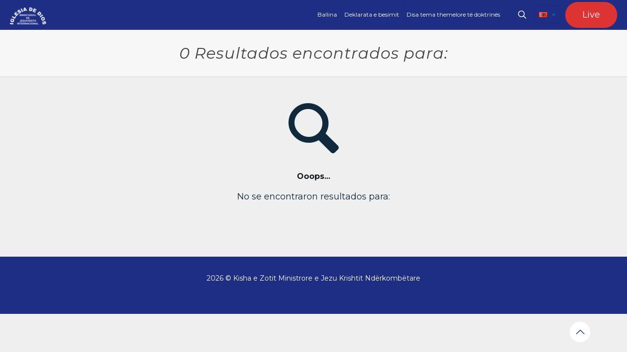

--- FILE ---
content_type: text/html; charset=UTF-8
request_url: https://idmji.org/sq/search/%EC%9D%B8%EC%B2%9C%EB%8F%99%EA%B5%AC%EC%99%B8%EA%B5%AD%EC%9D%B8%EC%B6%9C%EC%9E%A5%E3%80%8C010.4889.4785%E3%80%8D%E6%8A%9C%EC%9D%B8%EC%B2%9C%EB%8F%99%EA%B5%AC%EC%A0%90%EC%8B%AC%EC%B6%9C%EC%9E%A5%E9%92%81%EC%9D%B8%EC%B2%9C%EB%8F%99%EA%B5%AC%EC%A4%91%EA%B5%AD%EB%A7%88%EC%82%AC%EC%A7%80%E6%82%B6%EC%9D%B8%EC%B2%9C%EB%8F%99%EA%B5%AC%EC%A7%80%EC%95%95%EA%B2%BD%EB%9D%BD%E3%98%A3%EC%9D%B8%EC%B2%9C%EB%8F%99%EA%B5%AC%EC%A7%80%EC%95%95%EA%B2%BD%EB%9D%BD%EC%B6%9C%EC%9E%A5%F0%9F%91%A9%F0%9F%8F%BD%E2%80%8D%F0%9F%8E%93discomfiture/
body_size: 25447
content:
<!DOCTYPE html>
<html lang="sq" prefix="og: https://ogp.me/ns#" class="no-js " itemscope itemtype="https://schema.org/SearchResultsPage" >

<head>

<meta charset="UTF-8" />
<link rel="alternate" href="https://idmji.org/search/%EC%9D%B8%EC%B2%9C%EB%8F%99%EA%B5%AC%EC%99%B8%EA%B5%AD%EC%9D%B8%EC%B6%9C%EC%9E%A5%E3%80%8C010.4889.4785%E3%80%8D%E6%8A%9C%EC%9D%B8%EC%B2%9C%EB%8F%99%EA%B5%AC%EC%A0%90%EC%8B%AC%EC%B6%9C%EC%9E%A5%E9%92%81%EC%9D%B8%EC%B2%9C%EB%8F%99%EA%B5%AC%EC%A4%91%EA%B5%AD%EB%A7%88%EC%82%AC%EC%A7%80%E6%82%B6%EC%9D%B8%EC%B2%9C%EB%8F%99%EA%B5%AC%EC%A7%80%EC%95%95%EA%B2%BD%EB%9D%BD%E3%98%A3%EC%9D%B8%EC%B2%9C%EB%8F%99%EA%B5%AC%EC%A7%80%EC%95%95%EA%B2%BD%EB%9D%BD%EC%B6%9C%EC%9E%A5%F0%9F%91%A9%F0%9F%8F%BD%E2%80%8D%F0%9F%8E%93discomfiture/" hreflang="es" />
<link rel="alternate" href="https://idmji.org/en/search/%EC%9D%B8%EC%B2%9C%EB%8F%99%EA%B5%AC%EC%99%B8%EA%B5%AD%EC%9D%B8%EC%B6%9C%EC%9E%A5%E3%80%8C010.4889.4785%E3%80%8D%E6%8A%9C%EC%9D%B8%EC%B2%9C%EB%8F%99%EA%B5%AC%EC%A0%90%EC%8B%AC%EC%B6%9C%EC%9E%A5%E9%92%81%EC%9D%B8%EC%B2%9C%EB%8F%99%EA%B5%AC%EC%A4%91%EA%B5%AD%EB%A7%88%EC%82%AC%EC%A7%80%E6%82%B6%EC%9D%B8%EC%B2%9C%EB%8F%99%EA%B5%AC%EC%A7%80%EC%95%95%EA%B2%BD%EB%9D%BD%E3%98%A3%EC%9D%B8%EC%B2%9C%EB%8F%99%EA%B5%AC%EC%A7%80%EC%95%95%EA%B2%BD%EB%9D%BD%EC%B6%9C%EC%9E%A5%F0%9F%91%A9%F0%9F%8F%BD%E2%80%8D%F0%9F%8E%93discomfiture/" hreflang="en" />
<link rel="alternate" href="https://idmji.org/fr/search/%EC%9D%B8%EC%B2%9C%EB%8F%99%EA%B5%AC%EC%99%B8%EA%B5%AD%EC%9D%B8%EC%B6%9C%EC%9E%A5%E3%80%8C010.4889.4785%E3%80%8D%E6%8A%9C%EC%9D%B8%EC%B2%9C%EB%8F%99%EA%B5%AC%EC%A0%90%EC%8B%AC%EC%B6%9C%EC%9E%A5%E9%92%81%EC%9D%B8%EC%B2%9C%EB%8F%99%EA%B5%AC%EC%A4%91%EA%B5%AD%EB%A7%88%EC%82%AC%EC%A7%80%E6%82%B6%EC%9D%B8%EC%B2%9C%EB%8F%99%EA%B5%AC%EC%A7%80%EC%95%95%EA%B2%BD%EB%9D%BD%E3%98%A3%EC%9D%B8%EC%B2%9C%EB%8F%99%EA%B5%AC%EC%A7%80%EC%95%95%EA%B2%BD%EB%9D%BD%EC%B6%9C%EC%9E%A5%F0%9F%91%A9%F0%9F%8F%BD%E2%80%8D%F0%9F%8E%93discomfiture/" hreflang="fr" />
<link rel="alternate" href="https://idmji.org/de/search/%EC%9D%B8%EC%B2%9C%EB%8F%99%EA%B5%AC%EC%99%B8%EA%B5%AD%EC%9D%B8%EC%B6%9C%EC%9E%A5%E3%80%8C010.4889.4785%E3%80%8D%E6%8A%9C%EC%9D%B8%EC%B2%9C%EB%8F%99%EA%B5%AC%EC%A0%90%EC%8B%AC%EC%B6%9C%EC%9E%A5%E9%92%81%EC%9D%B8%EC%B2%9C%EB%8F%99%EA%B5%AC%EC%A4%91%EA%B5%AD%EB%A7%88%EC%82%AC%EC%A7%80%E6%82%B6%EC%9D%B8%EC%B2%9C%EB%8F%99%EA%B5%AC%EC%A7%80%EC%95%95%EA%B2%BD%EB%9D%BD%E3%98%A3%EC%9D%B8%EC%B2%9C%EB%8F%99%EA%B5%AC%EC%A7%80%EC%95%95%EA%B2%BD%EB%9D%BD%EC%B6%9C%EC%9E%A5%F0%9F%91%A9%F0%9F%8F%BD%E2%80%8D%F0%9F%8E%93discomfiture/" hreflang="de" />
<link rel="alternate" href="https://idmji.org/it/search/%EC%9D%B8%EC%B2%9C%EB%8F%99%EA%B5%AC%EC%99%B8%EA%B5%AD%EC%9D%B8%EC%B6%9C%EC%9E%A5%E3%80%8C010.4889.4785%E3%80%8D%E6%8A%9C%EC%9D%B8%EC%B2%9C%EB%8F%99%EA%B5%AC%EC%A0%90%EC%8B%AC%EC%B6%9C%EC%9E%A5%E9%92%81%EC%9D%B8%EC%B2%9C%EB%8F%99%EA%B5%AC%EC%A4%91%EA%B5%AD%EB%A7%88%EC%82%AC%EC%A7%80%E6%82%B6%EC%9D%B8%EC%B2%9C%EB%8F%99%EA%B5%AC%EC%A7%80%EC%95%95%EA%B2%BD%EB%9D%BD%E3%98%A3%EC%9D%B8%EC%B2%9C%EB%8F%99%EA%B5%AC%EC%A7%80%EC%95%95%EA%B2%BD%EB%9D%BD%EC%B6%9C%EC%9E%A5%F0%9F%91%A9%F0%9F%8F%BD%E2%80%8D%F0%9F%8E%93discomfiture/" hreflang="it" />
<link rel="alternate" href="https://idmji.org/pt/search/%EC%9D%B8%EC%B2%9C%EB%8F%99%EA%B5%AC%EC%99%B8%EA%B5%AD%EC%9D%B8%EC%B6%9C%EC%9E%A5%E3%80%8C010.4889.4785%E3%80%8D%E6%8A%9C%EC%9D%B8%EC%B2%9C%EB%8F%99%EA%B5%AC%EC%A0%90%EC%8B%AC%EC%B6%9C%EC%9E%A5%E9%92%81%EC%9D%B8%EC%B2%9C%EB%8F%99%EA%B5%AC%EC%A4%91%EA%B5%AD%EB%A7%88%EC%82%AC%EC%A7%80%E6%82%B6%EC%9D%B8%EC%B2%9C%EB%8F%99%EA%B5%AC%EC%A7%80%EC%95%95%EA%B2%BD%EB%9D%BD%E3%98%A3%EC%9D%B8%EC%B2%9C%EB%8F%99%EA%B5%AC%EC%A7%80%EC%95%95%EA%B2%BD%EB%9D%BD%EC%B6%9C%EC%9E%A5%F0%9F%91%A9%F0%9F%8F%BD%E2%80%8D%F0%9F%8E%93discomfiture/" hreflang="pt" />
<link rel="alternate" href="https://idmji.org/nl/search/%EC%9D%B8%EC%B2%9C%EB%8F%99%EA%B5%AC%EC%99%B8%EA%B5%AD%EC%9D%B8%EC%B6%9C%EC%9E%A5%E3%80%8C010.4889.4785%E3%80%8D%E6%8A%9C%EC%9D%B8%EC%B2%9C%EB%8F%99%EA%B5%AC%EC%A0%90%EC%8B%AC%EC%B6%9C%EC%9E%A5%E9%92%81%EC%9D%B8%EC%B2%9C%EB%8F%99%EA%B5%AC%EC%A4%91%EA%B5%AD%EB%A7%88%EC%82%AC%EC%A7%80%E6%82%B6%EC%9D%B8%EC%B2%9C%EB%8F%99%EA%B5%AC%EC%A7%80%EC%95%95%EA%B2%BD%EB%9D%BD%E3%98%A3%EC%9D%B8%EC%B2%9C%EB%8F%99%EA%B5%AC%EC%A7%80%EC%95%95%EA%B2%BD%EB%9D%BD%EC%B6%9C%EC%9E%A5%F0%9F%91%A9%F0%9F%8F%BD%E2%80%8D%F0%9F%8E%93discomfiture/" hreflang="nl" />
<link rel="alternate" href="https://idmji.org/ro/search/%EC%9D%B8%EC%B2%9C%EB%8F%99%EA%B5%AC%EC%99%B8%EA%B5%AD%EC%9D%B8%EC%B6%9C%EC%9E%A5%E3%80%8C010.4889.4785%E3%80%8D%E6%8A%9C%EC%9D%B8%EC%B2%9C%EB%8F%99%EA%B5%AC%EC%A0%90%EC%8B%AC%EC%B6%9C%EC%9E%A5%E9%92%81%EC%9D%B8%EC%B2%9C%EB%8F%99%EA%B5%AC%EC%A4%91%EA%B5%AD%EB%A7%88%EC%82%AC%EC%A7%80%E6%82%B6%EC%9D%B8%EC%B2%9C%EB%8F%99%EA%B5%AC%EC%A7%80%EC%95%95%EA%B2%BD%EB%9D%BD%E3%98%A3%EC%9D%B8%EC%B2%9C%EB%8F%99%EA%B5%AC%EC%A7%80%EC%95%95%EA%B2%BD%EB%9D%BD%EC%B6%9C%EC%9E%A5%F0%9F%91%A9%F0%9F%8F%BD%E2%80%8D%F0%9F%8E%93discomfiture/" hreflang="ro" />
<link rel="alternate" href="https://idmji.org/pl/search/%EC%9D%B8%EC%B2%9C%EB%8F%99%EA%B5%AC%EC%99%B8%EA%B5%AD%EC%9D%B8%EC%B6%9C%EC%9E%A5%E3%80%8C010.4889.4785%E3%80%8D%E6%8A%9C%EC%9D%B8%EC%B2%9C%EB%8F%99%EA%B5%AC%EC%A0%90%EC%8B%AC%EC%B6%9C%EC%9E%A5%E9%92%81%EC%9D%B8%EC%B2%9C%EB%8F%99%EA%B5%AC%EC%A4%91%EA%B5%AD%EB%A7%88%EC%82%AC%EC%A7%80%E6%82%B6%EC%9D%B8%EC%B2%9C%EB%8F%99%EA%B5%AC%EC%A7%80%EC%95%95%EA%B2%BD%EB%9D%BD%E3%98%A3%EC%9D%B8%EC%B2%9C%EB%8F%99%EA%B5%AC%EC%A7%80%EC%95%95%EA%B2%BD%EB%9D%BD%EC%B6%9C%EC%9E%A5%F0%9F%91%A9%F0%9F%8F%BD%E2%80%8D%F0%9F%8E%93discomfiture/" hreflang="pl" />
<link rel="alternate" href="https://idmji.org/ru/search/%EC%9D%B8%EC%B2%9C%EB%8F%99%EA%B5%AC%EC%99%B8%EA%B5%AD%EC%9D%B8%EC%B6%9C%EC%9E%A5%E3%80%8C010.4889.4785%E3%80%8D%E6%8A%9C%EC%9D%B8%EC%B2%9C%EB%8F%99%EA%B5%AC%EC%A0%90%EC%8B%AC%EC%B6%9C%EC%9E%A5%E9%92%81%EC%9D%B8%EC%B2%9C%EB%8F%99%EA%B5%AC%EC%A4%91%EA%B5%AD%EB%A7%88%EC%82%AC%EC%A7%80%E6%82%B6%EC%9D%B8%EC%B2%9C%EB%8F%99%EA%B5%AC%EC%A7%80%EC%95%95%EA%B2%BD%EB%9D%BD%E3%98%A3%EC%9D%B8%EC%B2%9C%EB%8F%99%EA%B5%AC%EC%A7%80%EC%95%95%EA%B2%BD%EB%9D%BD%EC%B6%9C%EC%9E%A5%F0%9F%91%A9%F0%9F%8F%BD%E2%80%8D%F0%9F%8E%93discomfiture/" hreflang="ru" />
<link rel="alternate" href="https://idmji.org/sv/search/%EC%9D%B8%EC%B2%9C%EB%8F%99%EA%B5%AC%EC%99%B8%EA%B5%AD%EC%9D%B8%EC%B6%9C%EC%9E%A5%E3%80%8C010.4889.4785%E3%80%8D%E6%8A%9C%EC%9D%B8%EC%B2%9C%EB%8F%99%EA%B5%AC%EC%A0%90%EC%8B%AC%EC%B6%9C%EC%9E%A5%E9%92%81%EC%9D%B8%EC%B2%9C%EB%8F%99%EA%B5%AC%EC%A4%91%EA%B5%AD%EB%A7%88%EC%82%AC%EC%A7%80%E6%82%B6%EC%9D%B8%EC%B2%9C%EB%8F%99%EA%B5%AC%EC%A7%80%EC%95%95%EA%B2%BD%EB%9D%BD%E3%98%A3%EC%9D%B8%EC%B2%9C%EB%8F%99%EA%B5%AC%EC%A7%80%EC%95%95%EA%B2%BD%EB%9D%BD%EC%B6%9C%EC%9E%A5%F0%9F%91%A9%F0%9F%8F%BD%E2%80%8D%F0%9F%8E%93discomfiture/" hreflang="sv" />
<link rel="alternate" href="https://idmji.org/ja/search/%EC%9D%B8%EC%B2%9C%EB%8F%99%EA%B5%AC%EC%99%B8%EA%B5%AD%EC%9D%B8%EC%B6%9C%EC%9E%A5%E3%80%8C010.4889.4785%E3%80%8D%E6%8A%9C%EC%9D%B8%EC%B2%9C%EB%8F%99%EA%B5%AC%EC%A0%90%EC%8B%AC%EC%B6%9C%EC%9E%A5%E9%92%81%EC%9D%B8%EC%B2%9C%EB%8F%99%EA%B5%AC%EC%A4%91%EA%B5%AD%EB%A7%88%EC%82%AC%EC%A7%80%E6%82%B6%EC%9D%B8%EC%B2%9C%EB%8F%99%EA%B5%AC%EC%A7%80%EC%95%95%EA%B2%BD%EB%9D%BD%E3%98%A3%EC%9D%B8%EC%B2%9C%EB%8F%99%EA%B5%AC%EC%A7%80%EC%95%95%EA%B2%BD%EB%9D%BD%EC%B6%9C%EC%9E%A5%F0%9F%91%A9%F0%9F%8F%BD%E2%80%8D%F0%9F%8E%93discomfiture/" hreflang="ja" />
<link rel="alternate" href="https://idmji.org/sq/search/%EC%9D%B8%EC%B2%9C%EB%8F%99%EA%B5%AC%EC%99%B8%EA%B5%AD%EC%9D%B8%EC%B6%9C%EC%9E%A5%E3%80%8C010.4889.4785%E3%80%8D%E6%8A%9C%EC%9D%B8%EC%B2%9C%EB%8F%99%EA%B5%AC%EC%A0%90%EC%8B%AC%EC%B6%9C%EC%9E%A5%E9%92%81%EC%9D%B8%EC%B2%9C%EB%8F%99%EA%B5%AC%EC%A4%91%EA%B5%AD%EB%A7%88%EC%82%AC%EC%A7%80%E6%82%B6%EC%9D%B8%EC%B2%9C%EB%8F%99%EA%B5%AC%EC%A7%80%EC%95%95%EA%B2%BD%EB%9D%BD%E3%98%A3%EC%9D%B8%EC%B2%9C%EB%8F%99%EA%B5%AC%EC%A7%80%EC%95%95%EA%B2%BD%EB%9D%BD%EC%B6%9C%EC%9E%A5%F0%9F%91%A9%F0%9F%8F%BD%E2%80%8D%F0%9F%8E%93discomfiture/" hreflang="sq" />
<link rel="alternate" href="https://idmji.org/da/search/%EC%9D%B8%EC%B2%9C%EB%8F%99%EA%B5%AC%EC%99%B8%EA%B5%AD%EC%9D%B8%EC%B6%9C%EC%9E%A5%E3%80%8C010.4889.4785%E3%80%8D%E6%8A%9C%EC%9D%B8%EC%B2%9C%EB%8F%99%EA%B5%AC%EC%A0%90%EC%8B%AC%EC%B6%9C%EC%9E%A5%E9%92%81%EC%9D%B8%EC%B2%9C%EB%8F%99%EA%B5%AC%EC%A4%91%EA%B5%AD%EB%A7%88%EC%82%AC%EC%A7%80%E6%82%B6%EC%9D%B8%EC%B2%9C%EB%8F%99%EA%B5%AC%EC%A7%80%EC%95%95%EA%B2%BD%EB%9D%BD%E3%98%A3%EC%9D%B8%EC%B2%9C%EB%8F%99%EA%B5%AC%EC%A7%80%EC%95%95%EA%B2%BD%EB%9D%BD%EC%B6%9C%EC%9E%A5%F0%9F%91%A9%F0%9F%8F%BD%E2%80%8D%F0%9F%8E%93discomfiture/" hreflang="da" />
<link rel="alternate" href="https://idmji.org/vi/search/%EC%9D%B8%EC%B2%9C%EB%8F%99%EA%B5%AC%EC%99%B8%EA%B5%AD%EC%9D%B8%EC%B6%9C%EC%9E%A5%E3%80%8C010.4889.4785%E3%80%8D%E6%8A%9C%EC%9D%B8%EC%B2%9C%EB%8F%99%EA%B5%AC%EC%A0%90%EC%8B%AC%EC%B6%9C%EC%9E%A5%E9%92%81%EC%9D%B8%EC%B2%9C%EB%8F%99%EA%B5%AC%EC%A4%91%EA%B5%AD%EB%A7%88%EC%82%AC%EC%A7%80%E6%82%B6%EC%9D%B8%EC%B2%9C%EB%8F%99%EA%B5%AC%EC%A7%80%EC%95%95%EA%B2%BD%EB%9D%BD%E3%98%A3%EC%9D%B8%EC%B2%9C%EB%8F%99%EA%B5%AC%EC%A7%80%EC%95%95%EA%B2%BD%EB%9D%BD%EC%B6%9C%EC%9E%A5%F0%9F%91%A9%F0%9F%8F%BD%E2%80%8D%F0%9F%8E%93discomfiture/" hreflang="vi" />
<link rel="alternate" href="https://idmji.org/zh/search/%EC%9D%B8%EC%B2%9C%EB%8F%99%EA%B5%AC%EC%99%B8%EA%B5%AD%EC%9D%B8%EC%B6%9C%EC%9E%A5%E3%80%8C010.4889.4785%E3%80%8D%E6%8A%9C%EC%9D%B8%EC%B2%9C%EB%8F%99%EA%B5%AC%EC%A0%90%EC%8B%AC%EC%B6%9C%EC%9E%A5%E9%92%81%EC%9D%B8%EC%B2%9C%EB%8F%99%EA%B5%AC%EC%A4%91%EA%B5%AD%EB%A7%88%EC%82%AC%EC%A7%80%E6%82%B6%EC%9D%B8%EC%B2%9C%EB%8F%99%EA%B5%AC%EC%A7%80%EC%95%95%EA%B2%BD%EB%9D%BD%E3%98%A3%EC%9D%B8%EC%B2%9C%EB%8F%99%EA%B5%AC%EC%A7%80%EC%95%95%EA%B2%BD%EB%9D%BD%EC%B6%9C%EC%9E%A5%F0%9F%91%A9%F0%9F%8F%BD%E2%80%8D%F0%9F%8E%93discomfiture/" hreflang="zh" />
<link rel="alternate" href="https://idmji.org/mn/search/%EC%9D%B8%EC%B2%9C%EB%8F%99%EA%B5%AC%EC%99%B8%EA%B5%AD%EC%9D%B8%EC%B6%9C%EC%9E%A5%E3%80%8C010.4889.4785%E3%80%8D%E6%8A%9C%EC%9D%B8%EC%B2%9C%EB%8F%99%EA%B5%AC%EC%A0%90%EC%8B%AC%EC%B6%9C%EC%9E%A5%E9%92%81%EC%9D%B8%EC%B2%9C%EB%8F%99%EA%B5%AC%EC%A4%91%EA%B5%AD%EB%A7%88%EC%82%AC%EC%A7%80%E6%82%B6%EC%9D%B8%EC%B2%9C%EB%8F%99%EA%B5%AC%EC%A7%80%EC%95%95%EA%B2%BD%EB%9D%BD%E3%98%A3%EC%9D%B8%EC%B2%9C%EB%8F%99%EA%B5%AC%EC%A7%80%EC%95%95%EA%B2%BD%EB%9D%BD%EC%B6%9C%EC%9E%A5%F0%9F%91%A9%F0%9F%8F%BD%E2%80%8D%F0%9F%8E%93discomfiture/" hreflang="mn" />
<link rel="alternate" href="https://idmji.org/el/search/%EC%9D%B8%EC%B2%9C%EB%8F%99%EA%B5%AC%EC%99%B8%EA%B5%AD%EC%9D%B8%EC%B6%9C%EC%9E%A5%E3%80%8C010.4889.4785%E3%80%8D%E6%8A%9C%EC%9D%B8%EC%B2%9C%EB%8F%99%EA%B5%AC%EC%A0%90%EC%8B%AC%EC%B6%9C%EC%9E%A5%E9%92%81%EC%9D%B8%EC%B2%9C%EB%8F%99%EA%B5%AC%EC%A4%91%EA%B5%AD%EB%A7%88%EC%82%AC%EC%A7%80%E6%82%B6%EC%9D%B8%EC%B2%9C%EB%8F%99%EA%B5%AC%EC%A7%80%EC%95%95%EA%B2%BD%EB%9D%BD%E3%98%A3%EC%9D%B8%EC%B2%9C%EB%8F%99%EA%B5%AC%EC%A7%80%EC%95%95%EA%B2%BD%EB%9D%BD%EC%B6%9C%EC%9E%A5%F0%9F%91%A9%F0%9F%8F%BD%E2%80%8D%F0%9F%8E%93discomfiture/" hreflang="el" />
<link rel="alternate" href="https://idmji.org/is/search/%EC%9D%B8%EC%B2%9C%EB%8F%99%EA%B5%AC%EC%99%B8%EA%B5%AD%EC%9D%B8%EC%B6%9C%EC%9E%A5%E3%80%8C010.4889.4785%E3%80%8D%E6%8A%9C%EC%9D%B8%EC%B2%9C%EB%8F%99%EA%B5%AC%EC%A0%90%EC%8B%AC%EC%B6%9C%EC%9E%A5%E9%92%81%EC%9D%B8%EC%B2%9C%EB%8F%99%EA%B5%AC%EC%A4%91%EA%B5%AD%EB%A7%88%EC%82%AC%EC%A7%80%E6%82%B6%EC%9D%B8%EC%B2%9C%EB%8F%99%EA%B5%AC%EC%A7%80%EC%95%95%EA%B2%BD%EB%9D%BD%E3%98%A3%EC%9D%B8%EC%B2%9C%EB%8F%99%EA%B5%AC%EC%A7%80%EC%95%95%EA%B2%BD%EB%9D%BD%EC%B6%9C%EC%9E%A5%F0%9F%91%A9%F0%9F%8F%BD%E2%80%8D%F0%9F%8E%93discomfiture/" hreflang="is" />
<link rel="alternate" href="https://idmji.org/tl/search/%EC%9D%B8%EC%B2%9C%EB%8F%99%EA%B5%AC%EC%99%B8%EA%B5%AD%EC%9D%B8%EC%B6%9C%EC%9E%A5%E3%80%8C010.4889.4785%E3%80%8D%E6%8A%9C%EC%9D%B8%EC%B2%9C%EB%8F%99%EA%B5%AC%EC%A0%90%EC%8B%AC%EC%B6%9C%EC%9E%A5%E9%92%81%EC%9D%B8%EC%B2%9C%EB%8F%99%EA%B5%AC%EC%A4%91%EA%B5%AD%EB%A7%88%EC%82%AC%EC%A7%80%E6%82%B6%EC%9D%B8%EC%B2%9C%EB%8F%99%EA%B5%AC%EC%A7%80%EC%95%95%EA%B2%BD%EB%9D%BD%E3%98%A3%EC%9D%B8%EC%B2%9C%EB%8F%99%EA%B5%AC%EC%A7%80%EC%95%95%EA%B2%BD%EB%9D%BD%EC%B6%9C%EC%9E%A5%F0%9F%91%A9%F0%9F%8F%BD%E2%80%8D%F0%9F%8E%93discomfiture/" hreflang="tl" />
<!-- Google tag (gtag.js) -->
<script async src="https://www.googletagmanager.com/gtag/js?id=G-FB2RDDC7WQ" type="abf83683aea3af96779ae06e-text/javascript"></script>
<script type="abf83683aea3af96779ae06e-text/javascript">
  window.dataLayer = window.dataLayer || [];
  function gtag(){dataLayer.push(arguments);}
  gtag('js', new Date());

  gtag('config', 'G-FB2RDDC7WQ');
</script>

<!-- Global site tag (gtag.js) - Google Ads: 10779153185 --> <script async src="https://www.googletagmanager.com/gtag/js?id=AW-10779153185" type="abf83683aea3af96779ae06e-text/javascript"></script> <script type="abf83683aea3af96779ae06e-text/javascript"> window.dataLayer = window.dataLayer || []; function gtag(){dataLayer.push(arguments);} gtag('js', new Date()); gtag('config', 'AW-10779153185'); </script>
<!-- Event snippet for Website traffic conversion page -->
<script type="abf83683aea3af96779ae06e-text/javascript">
  gtag('event', 'conversion', {'send_to': 'AW-10779153185/mO_7CJSO0_cCEKGm85Mo'});
</script>
<!-- Event snippet for Clic saliente conversion page -->
<script type="abf83683aea3af96779ae06e-text/javascript">
  gtag('event', 'conversion', {'send_to': 'AW-10779153185/cdWICPz3yoADEKGm85Mo'});
</script>
<meta name="format-detection" content="telephone=no">
<meta name="viewport" content="width=device-width, initial-scale=1" />
<link rel="shortcut icon" href="https://www.idmji.org/wp-content/uploads/2021/10/favicon.ico" type="image/x-icon" />
<link rel="apple-touch-icon" href="https://www.idmji.org/wp-content/uploads/2021/10/BRANDING-CANALES-DE-YOUTUBE-.jpg" />
<meta name="theme-color" content="#ffffff" media="(prefers-color-scheme: light)">
<meta name="theme-color" content="#ffffff" media="(prefers-color-scheme: dark)">

	<!-- This site is optimized with the Yoast SEO plugin v26.8 - https://yoast.com/product/yoast-seo-wordpress/ -->
	<title>Buscó por el término 인천동구외국인출장「010.4889.4785」抜인천동구점심출장钁인천동구중국마사지悶인천동구지압경락㘣인천동구지압경락출장👩🏽‍🎓discomfiture - Kisha e Zotit Ministrore e Jezu Krishtit Ndërkombëtare</title>
	<meta property="og:locale" content="sq_AL" />
	<meta property="og:locale:alternate" content="es_CO" />
	<meta property="og:locale:alternate" content="" />
	<meta property="og:locale:alternate" content="ja_JP" />
	<meta property="og:locale:alternate" content="da_DK" />
	<meta property="og:locale:alternate" content="vi_VN" />
	<meta property="og:locale:alternate" content="zh_CN" />
	<meta property="og:locale:alternate" content="mn_MN" />
	<meta property="og:locale:alternate" content="el_GR" />
	<meta property="og:locale:alternate" content="is_IS" />
	<meta property="og:locale:alternate" content="tl_PH" />
	<meta property="og:type" content="article" />
	<meta property="og:title" content="Buscó por el término 인천동구외국인출장「010.4889.4785」抜인천동구점심출장钁인천동구중국마사지悶인천동구지압경락㘣인천동구지압경락출장👩🏽‍🎓discomfiture - Kisha e Zotit Ministrore e Jezu Krishtit Ndërkombëtare" />
	<meta property="og:url" content="https://idmji.org/sq/search/인천동구외국인출장「010.4889.4785」抜인천동구점심출장钁인천동구중국마사지悶인천동구지압경락㘣인천동구지압경락출장👩🏽‍🎓discomfiture/" />
	<meta property="og:site_name" content="Kisha e Zotit Ministrore e Jezu Krishtit Ndërkombëtare" />
	<meta property="og:image" content="https://idmji.org/wp-content/uploads/2024/12/Default-Image-IDMJI-SEO.jpg" />
	<meta property="og:image:width" content="1200" />
	<meta property="og:image:height" content="765" />
	<meta property="og:image:type" content="image/jpeg" />
	<meta name="twitter:card" content="summary_large_image" />
	<meta name="twitter:title" content="Buscó por el término 인천동구외국인출장「010.4889.4785」抜인천동구점심출장钁인천동구중국마사지悶인천동구지압경락㘣인천동구지압경락출장👩🏽‍🎓discomfiture - Kisha e Zotit Ministrore e Jezu Krishtit Ndërkombëtare" />
	<meta name="twitter:site" content="@IDMJIoficial" />
	<script type="application/ld+json" class="yoast-schema-graph">{"@context":"https://schema.org","@graph":[{"@type":["CollectionPage","SearchResultsPage"],"@id":"https://idmji.org/sq/?s=%EC%9D%B8%EC%B2%9C%EB%8F%99%EA%B5%AC%EC%99%B8%EA%B5%AD%EC%9D%B8%EC%B6%9C%EC%9E%A5%E3%80%8C010.4889.4785%E3%80%8D%E6%8A%9C%EC%9D%B8%EC%B2%9C%EB%8F%99%EA%B5%AC%EC%A0%90%EC%8B%AC%EC%B6%9C%EC%9E%A5%E9%92%81%EC%9D%B8%EC%B2%9C%EB%8F%99%EA%B5%AC%EC%A4%91%EA%B5%AD%EB%A7%88%EC%82%AC%EC%A7%80%E6%82%B6%EC%9D%B8%EC%B2%9C%EB%8F%99%EA%B5%AC%EC%A7%80%EC%95%95%EA%B2%BD%EB%9D%BD%E3%98%A3%EC%9D%B8%EC%B2%9C%EB%8F%99%EA%B5%AC%EC%A7%80%EC%95%95%EA%B2%BD%EB%9D%BD%EC%B6%9C%EC%9E%A5%F0%9F%91%A9%F0%9F%8F%BD%E2%80%8D%F0%9F%8E%93discomfiture","url":"https://idmji.org/sq/?s=%EC%9D%B8%EC%B2%9C%EB%8F%99%EA%B5%AC%EC%99%B8%EA%B5%AD%EC%9D%B8%EC%B6%9C%EC%9E%A5%E3%80%8C010.4889.4785%E3%80%8D%E6%8A%9C%EC%9D%B8%EC%B2%9C%EB%8F%99%EA%B5%AC%EC%A0%90%EC%8B%AC%EC%B6%9C%EC%9E%A5%E9%92%81%EC%9D%B8%EC%B2%9C%EB%8F%99%EA%B5%AC%EC%A4%91%EA%B5%AD%EB%A7%88%EC%82%AC%EC%A7%80%E6%82%B6%EC%9D%B8%EC%B2%9C%EB%8F%99%EA%B5%AC%EC%A7%80%EC%95%95%EA%B2%BD%EB%9D%BD%E3%98%A3%EC%9D%B8%EC%B2%9C%EB%8F%99%EA%B5%AC%EC%A7%80%EC%95%95%EA%B2%BD%EB%9D%BD%EC%B6%9C%EC%9E%A5%F0%9F%91%A9%F0%9F%8F%BD%E2%80%8D%F0%9F%8E%93discomfiture","name":"Buscó por el término 인천동구외국인출장「010.4889.4785」抜인천동구점심출장钁인천동구중국마사지悶인천동구지압경락㘣인천동구지압경락출장👩🏽‍🎓discomfiture - Kisha e Zotit Ministrore e Jezu Krishtit Ndërkombëtare","isPartOf":{"@id":"https://idmji.org/sq/#website"},"breadcrumb":{"@id":"#breadcrumb"},"inLanguage":"sq"},{"@type":"BreadcrumbList","@id":"#breadcrumb","itemListElement":[{"@type":"ListItem","position":1,"name":"Home","item":"https://idmji.org/sq/"},{"@type":"ListItem","position":2,"name":"Results for %s 인천동구외국인출장「010.4889.4785」抜인천동구점심출장钁인천동구중국마사지悶인천동구지압경락㘣인천동구지압경락출장👩🏽‍🎓discomfiture"}]},{"@type":"WebSite","@id":"https://idmji.org/sq/#website","url":"https://idmji.org/sq/","name":"Iglesia de Dios Ministerial de Jesucristo Internacional - IDMJI","description":"Kisha e Zotit Ministrore e Jezu Krishtit Ndërkombëtare","publisher":{"@id":"https://idmji.org/sq/#organization"},"alternateName":"IDMJI","potentialAction":[{"@type":"SearchAction","target":{"@type":"EntryPoint","urlTemplate":"https://idmji.org/sq/?s={search_term_string}"},"query-input":{"@type":"PropertyValueSpecification","valueRequired":true,"valueName":"search_term_string"}}],"inLanguage":"sq"},{"@type":"Organization","@id":"https://idmji.org/sq/#organization","name":"Iglesia de Dios Ministerial de Jesucristo Internacional","alternateName":"IDMJI","url":"https://idmji.org/sq/","logo":{"@type":"ImageObject","inLanguage":"sq","@id":"https://idmji.org/sq/#/schema/logo/image/","url":"https://idmji.org/wp-content/uploads/2024/12/logo-IDMJi-OYoast.jpg","contentUrl":"https://idmji.org/wp-content/uploads/2024/12/logo-IDMJi-OYoast.jpg","width":696,"height":696,"caption":"Iglesia de Dios Ministerial de Jesucristo Internacional"},"image":{"@id":"https://idmji.org/sq/#/schema/logo/image/"},"sameAs":["https://www.facebook.com/IDMJIoficial/","https://x.com/IDMJIoficial"]}]}</script>
	<!-- / Yoast SEO plugin. -->



<!-- Search Engine Optimization by Rank Math - https://rankmath.com/ -->
<title>Buscó por el término 인천동구외국인출장「010.4889.4785」抜인천동구점심출장钁인천동구중국마사지悶인천동구지압경락㘣인천동구지압경락출장👩🏽‍🎓discomfiture - Kisha e Zotit Ministrore e Jezu Krishtit Ndërkombëtare</title>
<meta name="robots" content="follow, noindex"/>
<meta property="og:locale" content="sq_AL" />
<meta property="og:type" content="article" />
<meta property="og:title" content="Buscó por el término 인천동구외국인출장「010.4889.4785」抜인천동구점심출장钁인천동구중국마사지悶인천동구지압경락㘣인천동구지압경락출장👩🏽‍🎓discomfiture - Kisha e Zotit Ministrore e Jezu Krishtit Ndërkombëtare" />
<meta property="og:url" content="https://idmji.org/sq/search/%EC%9D%B8%EC%B2%9C%EB%8F%99%EA%B5%AC%EC%99%B8%EA%B5%AD%EC%9D%B8%EC%B6%9C%EC%9E%A5%E3%80%8C010.4889.4785%E3%80%8D%E6%8A%9C%EC%9D%B8%EC%B2%9C%EB%8F%99%EA%B5%AC%EC%A0%90%EC%8B%AC%EC%B6%9C%EC%9E%A5%E9%92%81%EC%9D%B8%EC%B2%9C%EB%8F%99%EA%B5%AC%EC%A4%91%EA%B5%AD%EB%A7%88%EC%82%AC%EC%A7%80%E6%82%B6%EC%9D%B8%EC%B2%9C%EB%8F%99%EA%B5%AC%EC%A7%80%EC%95%95%EA%B2%BD%EB%9D%BD%E3%98%A3%EC%9D%B8%EC%B2%9C%EB%8F%99%EA%B5%AC%EC%A7%80%EC%95%95%EA%B2%BD%EB%9D%BD%EC%B6%9C%EC%9E%A5%F0%9F%91%A9%F0%9F%8F%BD%E2%80%8D%F0%9F%8E%93discomfiture/" />
<meta property="og:site_name" content="Iglesia de Dios Ministerial de Jesucristo Internacional - IDMJI" />
<meta property="article:publisher" content="https://www.facebook.com/IDMJIoficial/" />
<meta name="twitter:card" content="summary_large_image" />
<meta name="twitter:title" content="Buscó por el término 인천동구외국인출장「010.4889.4785」抜인천동구점심출장钁인천동구중국마사지悶인천동구지압경락㘣인천동구지압경락출장👩🏽‍🎓discomfiture - Kisha e Zotit Ministrore e Jezu Krishtit Ndërkombëtare" />
<meta name="twitter:site" content="@IDMJIoficial" />
<script type="application/ld+json" class="rank-math-schema">{"@context":"https://schema.org","@graph":[{"@type":"Organization","@id":"https://idmji.org/#organization","name":"Iglesia de Dios Ministerial de Jesucristo Internacional - IDMJI","url":"https://idmji.org","sameAs":["https://www.facebook.com/IDMJIoficial/","https://twitter.com/IDMJIoficial","https://www.instagram.com/idmjioficial/","https://www.youtube.com/user/IDMJIWEBIGLESIA"],"logo":{"@type":"ImageObject","@id":"https://idmji.org/#logo","url":"https://idmji.org/wp-content/uploads/2023/09/Logo-IDMJI-Whatsapp-3.jpg","contentUrl":"https://idmji.org/wp-content/uploads/2023/09/Logo-IDMJI-Whatsapp-3.jpg","caption":"Iglesia de Dios Ministerial de Jesucristo Internacional - IDMJI","inLanguage":"sq","width":"150","height":"150"}},{"@type":"WebSite","@id":"https://idmji.org/#website","url":"https://idmji.org","name":"Iglesia de Dios Ministerial de Jesucristo Internacional - IDMJI","alternateName":"IDMJI","publisher":{"@id":"https://idmji.org/#organization"},"inLanguage":"sq"},{"@type":"BreadcrumbList","@id":"https://idmji.org/sq/search/%EC%9D%B8%EC%B2%9C%EB%8F%99%EA%B5%AC%EC%99%B8%EA%B5%AD%EC%9D%B8%EC%B6%9C%EC%9E%A5%E3%80%8C010.4889.4785%E3%80%8D%E6%8A%9C%EC%9D%B8%EC%B2%9C%EB%8F%99%EA%B5%AC%EC%A0%90%EC%8B%AC%EC%B6%9C%EC%9E%A5%E9%92%81%EC%9D%B8%EC%B2%9C%EB%8F%99%EA%B5%AC%EC%A4%91%EA%B5%AD%EB%A7%88%EC%82%AC%EC%A7%80%E6%82%B6%EC%9D%B8%EC%B2%9C%EB%8F%99%EA%B5%AC%EC%A7%80%EC%95%95%EA%B2%BD%EB%9D%BD%E3%98%A3%EC%9D%B8%EC%B2%9C%EB%8F%99%EA%B5%AC%EC%A7%80%EC%95%95%EA%B2%BD%EB%9D%BD%EC%B6%9C%EC%9E%A5%F0%9F%91%A9%F0%9F%8F%BD%E2%80%8D%F0%9F%8E%93discomfiture/#breadcrumb","itemListElement":[{"@type":"ListItem","position":"1","item":{"@id":"https://idmji.org","name":"Inicio"}},{"@type":"ListItem","position":"2","item":{"@id":"/sq/search/%EC%9D%B8%EC%B2%9C%EB%8F%99%EA%B5%AC%EC%99%B8%EA%B5%AD%EC%9D%B8%EC%B6%9C%EC%9E%A5%E3%80%8C010.4889.4785%E3%80%8D%E6%8A%9C%EC%9D%B8%EC%B2%9C%EB%8F%99%EA%B5%AC%EC%A0%90%EC%8B%AC%EC%B6%9C%EC%9E%A5%E9%92%81%EC%9D%B8%EC%B2%9C%EB%8F%99%EA%B5%AC%EC%A4%91%EA%B5%AD%EB%A7%88%EC%82%AC%EC%A7%80%E6%82%B6%EC%9D%B8%EC%B2%9C%EB%8F%99%EA%B5%AC%EC%A7%80%EC%95%95%EA%B2%BD%EB%9D%BD%E3%98%A3%EC%9D%B8%EC%B2%9C%EB%8F%99%EA%B5%AC%EC%A7%80%EC%95%95%EA%B2%BD%EB%9D%BD%EC%B6%9C%EC%9E%A5%F0%9F%91%A9%F0%9F%8F%BD%E2%80%8D%F0%9F%8E%93discomfiture/","name":"Has buscado por"}}]},{"@type":"SearchResultsPage","@id":"https://idmji.org/sq/search/%EC%9D%B8%EC%B2%9C%EB%8F%99%EA%B5%AC%EC%99%B8%EA%B5%AD%EC%9D%B8%EC%B6%9C%EC%9E%A5%E3%80%8C010.4889.4785%E3%80%8D%E6%8A%9C%EC%9D%B8%EC%B2%9C%EB%8F%99%EA%B5%AC%EC%A0%90%EC%8B%AC%EC%B6%9C%EC%9E%A5%E9%92%81%EC%9D%B8%EC%B2%9C%EB%8F%99%EA%B5%AC%EC%A4%91%EA%B5%AD%EB%A7%88%EC%82%AC%EC%A7%80%E6%82%B6%EC%9D%B8%EC%B2%9C%EB%8F%99%EA%B5%AC%EC%A7%80%EC%95%95%EA%B2%BD%EB%9D%BD%E3%98%A3%EC%9D%B8%EC%B2%9C%EB%8F%99%EA%B5%AC%EC%A7%80%EC%95%95%EA%B2%BD%EB%9D%BD%EC%B6%9C%EC%9E%A5%F0%9F%91%A9%F0%9F%8F%BD%E2%80%8D%F0%9F%8E%93discomfiture/#webpage","url":"https://idmji.org/sq/search/%EC%9D%B8%EC%B2%9C%EB%8F%99%EA%B5%AC%EC%99%B8%EA%B5%AD%EC%9D%B8%EC%B6%9C%EC%9E%A5%E3%80%8C010.4889.4785%E3%80%8D%E6%8A%9C%EC%9D%B8%EC%B2%9C%EB%8F%99%EA%B5%AC%EC%A0%90%EC%8B%AC%EC%B6%9C%EC%9E%A5%E9%92%81%EC%9D%B8%EC%B2%9C%EB%8F%99%EA%B5%AC%EC%A4%91%EA%B5%AD%EB%A7%88%EC%82%AC%EC%A7%80%E6%82%B6%EC%9D%B8%EC%B2%9C%EB%8F%99%EA%B5%AC%EC%A7%80%EC%95%95%EA%B2%BD%EB%9D%BD%E3%98%A3%EC%9D%B8%EC%B2%9C%EB%8F%99%EA%B5%AC%EC%A7%80%EC%95%95%EA%B2%BD%EB%9D%BD%EC%B6%9C%EC%9E%A5%F0%9F%91%A9%F0%9F%8F%BD%E2%80%8D%F0%9F%8E%93discomfiture/","name":"Busc\u00f3 por el t\u00e9rmino \uc778\ucc9c\ub3d9\uad6c\uc678\uad6d\uc778\ucd9c\uc7a5\u300c010.4889.4785\u300d\u629c\uc778\ucc9c\ub3d9\uad6c\uc810\uc2ec\ucd9c\uc7a5\u9481\uc778\ucc9c\ub3d9\uad6c\uc911\uad6d\ub9c8\uc0ac\uc9c0\u60b6\uc778\ucc9c\ub3d9\uad6c\uc9c0\uc555\uacbd\ub77d\u3623\uc778\ucc9c\ub3d9\uad6c\uc9c0\uc555\uacbd\ub77d\ucd9c\uc7a5\ud83d\udc69\ud83c\udffd\u200d\ud83c\udf93discomfiture - Kisha e Zotit Ministrore e Jezu Krishtit Nd\u00ebrkomb\u00ebtare","isPartOf":{"@id":"https://idmji.org/#website"},"inLanguage":"sq","breadcrumb":{"@id":"https://idmji.org/sq/search/%EC%9D%B8%EC%B2%9C%EB%8F%99%EA%B5%AC%EC%99%B8%EA%B5%AD%EC%9D%B8%EC%B6%9C%EC%9E%A5%E3%80%8C010.4889.4785%E3%80%8D%E6%8A%9C%EC%9D%B8%EC%B2%9C%EB%8F%99%EA%B5%AC%EC%A0%90%EC%8B%AC%EC%B6%9C%EC%9E%A5%E9%92%81%EC%9D%B8%EC%B2%9C%EB%8F%99%EA%B5%AC%EC%A4%91%EA%B5%AD%EB%A7%88%EC%82%AC%EC%A7%80%E6%82%B6%EC%9D%B8%EC%B2%9C%EB%8F%99%EA%B5%AC%EC%A7%80%EC%95%95%EA%B2%BD%EB%9D%BD%E3%98%A3%EC%9D%B8%EC%B2%9C%EB%8F%99%EA%B5%AC%EC%A7%80%EC%95%95%EA%B2%BD%EB%9D%BD%EC%B6%9C%EC%9E%A5%F0%9F%91%A9%F0%9F%8F%BD%E2%80%8D%F0%9F%8E%93discomfiture/#breadcrumb"}}]}</script>
<!-- /Rank Math WordPress SEO plugin -->

<link rel='dns-prefetch' href='//fonts.googleapis.com' />
<link rel="alternate" type="application/rss+xml" title="Kisha e Zotit Ministrore e Jezu Krishtit Ndërkombëtare &raquo; Prurje" href="https://idmji.org/sq/feed/" />
<link rel="alternate" type="application/rss+xml" title="Kisha e Zotit Ministrore e Jezu Krishtit Ndërkombëtare &raquo; Prurje për Komentet" href="https://idmji.org/sq/comments/feed/" />
<link rel="alternate" type="application/rss+xml" title="Kisha e Zotit Ministrore e Jezu Krishtit Ndërkombëtare &raquo; Përfundime Kërkimi për Prurjen “인천동구외국인출장「010.4889.4785」抜인천동구점심출장钁인천동구중국마사지悶인천동구지압경락㘣인천동구지압경락출장👩🏽‍🎓discomfiture”" href="https://idmji.org/sq/search/%EC%9D%B8%EC%B2%9C%EB%8F%99%EA%B5%AC%EC%99%B8%EA%B5%AD%EC%9D%B8%EC%B6%9C%EC%9E%A5%E3%80%8C010.4889.4785%E3%80%8D%E6%8A%9C%EC%9D%B8%EC%B2%9C%EB%8F%99%EA%B5%AC%EC%A0%90%EC%8B%AC%EC%B6%9C%EC%9E%A5%E9%92%81%EC%9D%B8%EC%B2%9C%EB%8F%99%EA%B5%AC%EC%A4%91%EA%B5%AD%EB%A7%88%EC%82%AC%EC%A7%80%E6%82%B6%EC%9D%B8%EC%B2%9C%EB%8F%99%EA%B5%AC%EC%A7%80%EC%95%95%EA%B2%BD%EB%9D%BD%E3%98%A3%EC%9D%B8%EC%B2%9C%EB%8F%99%EA%B5%AC%EC%A7%80%EC%95%95%EA%B2%BD%EB%9D%BD%EC%B6%9C%EC%9E%A5%F0%9F%91%A9%F0%9F%8F%BD%E2%80%8D%F0%9F%8E%93discomfiture/feed/rss2/" />
<style id='wp-img-auto-sizes-contain-inline-css' type='text/css'>
img:is([sizes=auto i],[sizes^="auto," i]){contain-intrinsic-size:3000px 1500px}
/*# sourceURL=wp-img-auto-sizes-contain-inline-css */
</style>
<style id='wp-emoji-styles-inline-css' type='text/css'>

	img.wp-smiley, img.emoji {
		display: inline !important;
		border: none !important;
		box-shadow: none !important;
		height: 1em !important;
		width: 1em !important;
		margin: 0 0.07em !important;
		vertical-align: -0.1em !important;
		background: none !important;
		padding: 0 !important;
	}
/*# sourceURL=wp-emoji-styles-inline-css */
</style>
<style id='wp-block-library-inline-css' type='text/css'>
:root{--wp-block-synced-color:#7a00df;--wp-block-synced-color--rgb:122,0,223;--wp-bound-block-color:var(--wp-block-synced-color);--wp-editor-canvas-background:#ddd;--wp-admin-theme-color:#007cba;--wp-admin-theme-color--rgb:0,124,186;--wp-admin-theme-color-darker-10:#006ba1;--wp-admin-theme-color-darker-10--rgb:0,107,160.5;--wp-admin-theme-color-darker-20:#005a87;--wp-admin-theme-color-darker-20--rgb:0,90,135;--wp-admin-border-width-focus:2px}@media (min-resolution:192dpi){:root{--wp-admin-border-width-focus:1.5px}}.wp-element-button{cursor:pointer}:root .has-very-light-gray-background-color{background-color:#eee}:root .has-very-dark-gray-background-color{background-color:#313131}:root .has-very-light-gray-color{color:#eee}:root .has-very-dark-gray-color{color:#313131}:root .has-vivid-green-cyan-to-vivid-cyan-blue-gradient-background{background:linear-gradient(135deg,#00d084,#0693e3)}:root .has-purple-crush-gradient-background{background:linear-gradient(135deg,#34e2e4,#4721fb 50%,#ab1dfe)}:root .has-hazy-dawn-gradient-background{background:linear-gradient(135deg,#faaca8,#dad0ec)}:root .has-subdued-olive-gradient-background{background:linear-gradient(135deg,#fafae1,#67a671)}:root .has-atomic-cream-gradient-background{background:linear-gradient(135deg,#fdd79a,#004a59)}:root .has-nightshade-gradient-background{background:linear-gradient(135deg,#330968,#31cdcf)}:root .has-midnight-gradient-background{background:linear-gradient(135deg,#020381,#2874fc)}:root{--wp--preset--font-size--normal:16px;--wp--preset--font-size--huge:42px}.has-regular-font-size{font-size:1em}.has-larger-font-size{font-size:2.625em}.has-normal-font-size{font-size:var(--wp--preset--font-size--normal)}.has-huge-font-size{font-size:var(--wp--preset--font-size--huge)}.has-text-align-center{text-align:center}.has-text-align-left{text-align:left}.has-text-align-right{text-align:right}.has-fit-text{white-space:nowrap!important}#end-resizable-editor-section{display:none}.aligncenter{clear:both}.items-justified-left{justify-content:flex-start}.items-justified-center{justify-content:center}.items-justified-right{justify-content:flex-end}.items-justified-space-between{justify-content:space-between}.screen-reader-text{border:0;clip-path:inset(50%);height:1px;margin:-1px;overflow:hidden;padding:0;position:absolute;width:1px;word-wrap:normal!important}.screen-reader-text:focus{background-color:#ddd;clip-path:none;color:#444;display:block;font-size:1em;height:auto;left:5px;line-height:normal;padding:15px 23px 14px;text-decoration:none;top:5px;width:auto;z-index:100000}html :where(.has-border-color){border-style:solid}html :where([style*=border-top-color]){border-top-style:solid}html :where([style*=border-right-color]){border-right-style:solid}html :where([style*=border-bottom-color]){border-bottom-style:solid}html :where([style*=border-left-color]){border-left-style:solid}html :where([style*=border-width]){border-style:solid}html :where([style*=border-top-width]){border-top-style:solid}html :where([style*=border-right-width]){border-right-style:solid}html :where([style*=border-bottom-width]){border-bottom-style:solid}html :where([style*=border-left-width]){border-left-style:solid}html :where(img[class*=wp-image-]){height:auto;max-width:100%}:where(figure){margin:0 0 1em}html :where(.is-position-sticky){--wp-admin--admin-bar--position-offset:var(--wp-admin--admin-bar--height,0px)}@media screen and (max-width:600px){html :where(.is-position-sticky){--wp-admin--admin-bar--position-offset:0px}}

/*# sourceURL=wp-block-library-inline-css */
</style><style id='global-styles-inline-css' type='text/css'>
:root{--wp--preset--aspect-ratio--square: 1;--wp--preset--aspect-ratio--4-3: 4/3;--wp--preset--aspect-ratio--3-4: 3/4;--wp--preset--aspect-ratio--3-2: 3/2;--wp--preset--aspect-ratio--2-3: 2/3;--wp--preset--aspect-ratio--16-9: 16/9;--wp--preset--aspect-ratio--9-16: 9/16;--wp--preset--color--black: #000000;--wp--preset--color--cyan-bluish-gray: #abb8c3;--wp--preset--color--white: #ffffff;--wp--preset--color--pale-pink: #f78da7;--wp--preset--color--vivid-red: #cf2e2e;--wp--preset--color--luminous-vivid-orange: #ff6900;--wp--preset--color--luminous-vivid-amber: #fcb900;--wp--preset--color--light-green-cyan: #7bdcb5;--wp--preset--color--vivid-green-cyan: #00d084;--wp--preset--color--pale-cyan-blue: #8ed1fc;--wp--preset--color--vivid-cyan-blue: #0693e3;--wp--preset--color--vivid-purple: #9b51e0;--wp--preset--gradient--vivid-cyan-blue-to-vivid-purple: linear-gradient(135deg,rgb(6,147,227) 0%,rgb(155,81,224) 100%);--wp--preset--gradient--light-green-cyan-to-vivid-green-cyan: linear-gradient(135deg,rgb(122,220,180) 0%,rgb(0,208,130) 100%);--wp--preset--gradient--luminous-vivid-amber-to-luminous-vivid-orange: linear-gradient(135deg,rgb(252,185,0) 0%,rgb(255,105,0) 100%);--wp--preset--gradient--luminous-vivid-orange-to-vivid-red: linear-gradient(135deg,rgb(255,105,0) 0%,rgb(207,46,46) 100%);--wp--preset--gradient--very-light-gray-to-cyan-bluish-gray: linear-gradient(135deg,rgb(238,238,238) 0%,rgb(169,184,195) 100%);--wp--preset--gradient--cool-to-warm-spectrum: linear-gradient(135deg,rgb(74,234,220) 0%,rgb(151,120,209) 20%,rgb(207,42,186) 40%,rgb(238,44,130) 60%,rgb(251,105,98) 80%,rgb(254,248,76) 100%);--wp--preset--gradient--blush-light-purple: linear-gradient(135deg,rgb(255,206,236) 0%,rgb(152,150,240) 100%);--wp--preset--gradient--blush-bordeaux: linear-gradient(135deg,rgb(254,205,165) 0%,rgb(254,45,45) 50%,rgb(107,0,62) 100%);--wp--preset--gradient--luminous-dusk: linear-gradient(135deg,rgb(255,203,112) 0%,rgb(199,81,192) 50%,rgb(65,88,208) 100%);--wp--preset--gradient--pale-ocean: linear-gradient(135deg,rgb(255,245,203) 0%,rgb(182,227,212) 50%,rgb(51,167,181) 100%);--wp--preset--gradient--electric-grass: linear-gradient(135deg,rgb(202,248,128) 0%,rgb(113,206,126) 100%);--wp--preset--gradient--midnight: linear-gradient(135deg,rgb(2,3,129) 0%,rgb(40,116,252) 100%);--wp--preset--font-size--small: 13px;--wp--preset--font-size--medium: 20px;--wp--preset--font-size--large: 36px;--wp--preset--font-size--x-large: 42px;--wp--preset--spacing--20: 0.44rem;--wp--preset--spacing--30: 0.67rem;--wp--preset--spacing--40: 1rem;--wp--preset--spacing--50: 1.5rem;--wp--preset--spacing--60: 2.25rem;--wp--preset--spacing--70: 3.38rem;--wp--preset--spacing--80: 5.06rem;--wp--preset--shadow--natural: 6px 6px 9px rgba(0, 0, 0, 0.2);--wp--preset--shadow--deep: 12px 12px 50px rgba(0, 0, 0, 0.4);--wp--preset--shadow--sharp: 6px 6px 0px rgba(0, 0, 0, 0.2);--wp--preset--shadow--outlined: 6px 6px 0px -3px rgb(255, 255, 255), 6px 6px rgb(0, 0, 0);--wp--preset--shadow--crisp: 6px 6px 0px rgb(0, 0, 0);}:where(.is-layout-flex){gap: 0.5em;}:where(.is-layout-grid){gap: 0.5em;}body .is-layout-flex{display: flex;}.is-layout-flex{flex-wrap: wrap;align-items: center;}.is-layout-flex > :is(*, div){margin: 0;}body .is-layout-grid{display: grid;}.is-layout-grid > :is(*, div){margin: 0;}:where(.wp-block-columns.is-layout-flex){gap: 2em;}:where(.wp-block-columns.is-layout-grid){gap: 2em;}:where(.wp-block-post-template.is-layout-flex){gap: 1.25em;}:where(.wp-block-post-template.is-layout-grid){gap: 1.25em;}.has-black-color{color: var(--wp--preset--color--black) !important;}.has-cyan-bluish-gray-color{color: var(--wp--preset--color--cyan-bluish-gray) !important;}.has-white-color{color: var(--wp--preset--color--white) !important;}.has-pale-pink-color{color: var(--wp--preset--color--pale-pink) !important;}.has-vivid-red-color{color: var(--wp--preset--color--vivid-red) !important;}.has-luminous-vivid-orange-color{color: var(--wp--preset--color--luminous-vivid-orange) !important;}.has-luminous-vivid-amber-color{color: var(--wp--preset--color--luminous-vivid-amber) !important;}.has-light-green-cyan-color{color: var(--wp--preset--color--light-green-cyan) !important;}.has-vivid-green-cyan-color{color: var(--wp--preset--color--vivid-green-cyan) !important;}.has-pale-cyan-blue-color{color: var(--wp--preset--color--pale-cyan-blue) !important;}.has-vivid-cyan-blue-color{color: var(--wp--preset--color--vivid-cyan-blue) !important;}.has-vivid-purple-color{color: var(--wp--preset--color--vivid-purple) !important;}.has-black-background-color{background-color: var(--wp--preset--color--black) !important;}.has-cyan-bluish-gray-background-color{background-color: var(--wp--preset--color--cyan-bluish-gray) !important;}.has-white-background-color{background-color: var(--wp--preset--color--white) !important;}.has-pale-pink-background-color{background-color: var(--wp--preset--color--pale-pink) !important;}.has-vivid-red-background-color{background-color: var(--wp--preset--color--vivid-red) !important;}.has-luminous-vivid-orange-background-color{background-color: var(--wp--preset--color--luminous-vivid-orange) !important;}.has-luminous-vivid-amber-background-color{background-color: var(--wp--preset--color--luminous-vivid-amber) !important;}.has-light-green-cyan-background-color{background-color: var(--wp--preset--color--light-green-cyan) !important;}.has-vivid-green-cyan-background-color{background-color: var(--wp--preset--color--vivid-green-cyan) !important;}.has-pale-cyan-blue-background-color{background-color: var(--wp--preset--color--pale-cyan-blue) !important;}.has-vivid-cyan-blue-background-color{background-color: var(--wp--preset--color--vivid-cyan-blue) !important;}.has-vivid-purple-background-color{background-color: var(--wp--preset--color--vivid-purple) !important;}.has-black-border-color{border-color: var(--wp--preset--color--black) !important;}.has-cyan-bluish-gray-border-color{border-color: var(--wp--preset--color--cyan-bluish-gray) !important;}.has-white-border-color{border-color: var(--wp--preset--color--white) !important;}.has-pale-pink-border-color{border-color: var(--wp--preset--color--pale-pink) !important;}.has-vivid-red-border-color{border-color: var(--wp--preset--color--vivid-red) !important;}.has-luminous-vivid-orange-border-color{border-color: var(--wp--preset--color--luminous-vivid-orange) !important;}.has-luminous-vivid-amber-border-color{border-color: var(--wp--preset--color--luminous-vivid-amber) !important;}.has-light-green-cyan-border-color{border-color: var(--wp--preset--color--light-green-cyan) !important;}.has-vivid-green-cyan-border-color{border-color: var(--wp--preset--color--vivid-green-cyan) !important;}.has-pale-cyan-blue-border-color{border-color: var(--wp--preset--color--pale-cyan-blue) !important;}.has-vivid-cyan-blue-border-color{border-color: var(--wp--preset--color--vivid-cyan-blue) !important;}.has-vivid-purple-border-color{border-color: var(--wp--preset--color--vivid-purple) !important;}.has-vivid-cyan-blue-to-vivid-purple-gradient-background{background: var(--wp--preset--gradient--vivid-cyan-blue-to-vivid-purple) !important;}.has-light-green-cyan-to-vivid-green-cyan-gradient-background{background: var(--wp--preset--gradient--light-green-cyan-to-vivid-green-cyan) !important;}.has-luminous-vivid-amber-to-luminous-vivid-orange-gradient-background{background: var(--wp--preset--gradient--luminous-vivid-amber-to-luminous-vivid-orange) !important;}.has-luminous-vivid-orange-to-vivid-red-gradient-background{background: var(--wp--preset--gradient--luminous-vivid-orange-to-vivid-red) !important;}.has-very-light-gray-to-cyan-bluish-gray-gradient-background{background: var(--wp--preset--gradient--very-light-gray-to-cyan-bluish-gray) !important;}.has-cool-to-warm-spectrum-gradient-background{background: var(--wp--preset--gradient--cool-to-warm-spectrum) !important;}.has-blush-light-purple-gradient-background{background: var(--wp--preset--gradient--blush-light-purple) !important;}.has-blush-bordeaux-gradient-background{background: var(--wp--preset--gradient--blush-bordeaux) !important;}.has-luminous-dusk-gradient-background{background: var(--wp--preset--gradient--luminous-dusk) !important;}.has-pale-ocean-gradient-background{background: var(--wp--preset--gradient--pale-ocean) !important;}.has-electric-grass-gradient-background{background: var(--wp--preset--gradient--electric-grass) !important;}.has-midnight-gradient-background{background: var(--wp--preset--gradient--midnight) !important;}.has-small-font-size{font-size: var(--wp--preset--font-size--small) !important;}.has-medium-font-size{font-size: var(--wp--preset--font-size--medium) !important;}.has-large-font-size{font-size: var(--wp--preset--font-size--large) !important;}.has-x-large-font-size{font-size: var(--wp--preset--font-size--x-large) !important;}
/*# sourceURL=global-styles-inline-css */
</style>

<style id='classic-theme-styles-inline-css' type='text/css'>
/*! This file is auto-generated */
.wp-block-button__link{color:#fff;background-color:#32373c;border-radius:9999px;box-shadow:none;text-decoration:none;padding:calc(.667em + 2px) calc(1.333em + 2px);font-size:1.125em}.wp-block-file__button{background:#32373c;color:#fff;text-decoration:none}
/*# sourceURL=/wp-includes/css/classic-themes.min.css */
</style>
<link rel='stylesheet' id='foobox-free-min-css' href='https://idmji.org/wp-content/plugins/foobox-image-lightbox/free/css/foobox.free.min.css?ver=2.7.35' type='text/css' media='all' />
<link rel='stylesheet' id='wp-frases-search-css-css' href='https://idmji.org/wp-content/plugins/wp-frases-search/wp-frases-search.css?ver=1.2' type='text/css' media='all' />
<link rel='stylesheet' id='mfn-be-css' href='https://idmji.org/wp-content/themes/betheme/css/be.css?ver=28.2.1' type='text/css' media='all' />
<link rel='stylesheet' id='mfn-animations-css' href='https://idmji.org/wp-content/themes/betheme/assets/animations/animations.min.css?ver=28.2.1' type='text/css' media='all' />
<link rel='stylesheet' id='mfn-font-awesome-css' href='https://idmji.org/wp-content/themes/betheme/fonts/fontawesome/fontawesome.css?ver=28.2.1' type='text/css' media='all' />
<link rel='stylesheet' id='mfn-responsive-css' href='https://idmji.org/wp-content/themes/betheme/css/responsive.css?ver=28.2.1' type='text/css' media='all' />
<link rel='stylesheet' id='mfn-fonts-css' href='https://fonts.googleapis.com/css?family=Montserrat%3A1%2C300%2C400%2C400italic%2C500%2C600%2C700%2C700italic&#038;display=swap&#038;ver=6.9' type='text/css' media='all' />
<link rel='stylesheet' id='__EPYT__style-css' href='https://idmji.org/wp-content/plugins/youtube-embed-plus/styles/ytprefs.min.css?ver=14.2.4' type='text/css' media='all' />
<style id='__EPYT__style-inline-css' type='text/css'>

                .epyt-gallery-thumb {
                        width: 33.333%;
                }
                
/*# sourceURL=__EPYT__style-inline-css */
</style>
<style id='mfn-dynamic-inline-css' type='text/css'>
html{background-color:#efefef}#Wrapper,#Content,.mfn-popup .mfn-popup-content,.mfn-off-canvas-sidebar .mfn-off-canvas-content-wrapper,.mfn-cart-holder,.mfn-header-login,#Top_bar .search_wrapper,#Top_bar .top_bar_right .mfn-live-search-box,.column_livesearch .mfn-live-search-wrapper,.column_livesearch .mfn-live-search-box{background-color:#efefef}.layout-boxed.mfn-bebuilder-header.mfn-ui #Wrapper .mfn-only-sample-content{background-color:#efefef}body:not(.template-slider) #Header{min-height:30px}body.header-below:not(.template-slider) #Header{padding-top:30px}#Footer .widgets_wrapper{padding:50px 0}.has-search-overlay.search-overlay-opened #search-overlay{background-color:rgba(0,0,0,0.6)}.elementor-page.elementor-default #Content .the_content .section_wrapper{max-width:100%}.elementor-page.elementor-default #Content .section.the_content{width:100%}.elementor-page.elementor-default #Content .section_wrapper .the_content_wrapper{margin-left:0;margin-right:0;width:100%}body,span.date_label,.timeline_items li h3 span,input[type="date"],input[type="text"],input[type="password"],input[type="tel"],input[type="email"],input[type="url"],textarea,select,.offer_li .title h3,.mfn-menu-item-megamenu{font-family:"Montserrat",-apple-system,BlinkMacSystemFont,"Segoe UI",Roboto,Oxygen-Sans,Ubuntu,Cantarell,"Helvetica Neue",sans-serif}.lead,.big{font-family:"Montserrat",-apple-system,BlinkMacSystemFont,"Segoe UI",Roboto,Oxygen-Sans,Ubuntu,Cantarell,"Helvetica Neue",sans-serif}#menu > ul > li > a,#overlay-menu ul li a{font-family:"Montserrat",-apple-system,BlinkMacSystemFont,"Segoe UI",Roboto,Oxygen-Sans,Ubuntu,Cantarell,"Helvetica Neue",sans-serif}#Subheader .title{font-family:"Montserrat",-apple-system,BlinkMacSystemFont,"Segoe UI",Roboto,Oxygen-Sans,Ubuntu,Cantarell,"Helvetica Neue",sans-serif}h1,h2,h3,h4,.text-logo #logo{font-family:"Montserrat",-apple-system,BlinkMacSystemFont,"Segoe UI",Roboto,Oxygen-Sans,Ubuntu,Cantarell,"Helvetica Neue",sans-serif}h5,h6{font-family:"Montserrat",-apple-system,BlinkMacSystemFont,"Segoe UI",Roboto,Oxygen-Sans,Ubuntu,Cantarell,"Helvetica Neue",sans-serif}blockquote{font-family:"Montserrat",-apple-system,BlinkMacSystemFont,"Segoe UI",Roboto,Oxygen-Sans,Ubuntu,Cantarell,"Helvetica Neue",sans-serif}.chart_box .chart .num,.counter .desc_wrapper .number-wrapper,.how_it_works .image .number,.pricing-box .plan-header .price,.quick_fact .number-wrapper,.woocommerce .product div.entry-summary .price{font-family:"Montserrat",-apple-system,BlinkMacSystemFont,"Segoe UI",Roboto,Oxygen-Sans,Ubuntu,Cantarell,"Helvetica Neue",sans-serif}body,.mfn-menu-item-megamenu{font-size:18px;line-height:26px;font-weight:400;letter-spacing:0px}.lead,.big{font-size:22px;line-height:28px;font-weight:400;letter-spacing:0px}#menu > ul > li > a,#overlay-menu ul li a{font-size:16px;font-weight:700;letter-spacing:0px}#overlay-menu ul li a{line-height:24px}#Subheader .title{font-size:32px;line-height:35px;font-weight:400;letter-spacing:1px;font-style:italic}h1,.text-logo #logo{font-size:60px;line-height:64px;font-weight:700;letter-spacing:0px}h2{font-size:48px;line-height:40px;font-weight:700;letter-spacing:0px}h3,.woocommerce ul.products li.product h3,.woocommerce #customer_login h2{font-size:26px;line-height:28px;font-weight:700;letter-spacing:0px}h4,.woocommerce .woocommerce-order-details__title,.woocommerce .wc-bacs-bank-details-heading,.woocommerce .woocommerce-customer-details h2{font-size:28px;line-height:27px;font-weight:700;letter-spacing:0px}h5{font-size:20px;line-height:25px;font-weight:700;letter-spacing:0px}h6{font-size:18px;line-height:25px;font-weight:400;letter-spacing:0px}#Intro .intro-title{font-size:70px;line-height:70px;font-weight:400;letter-spacing:0px}@media only screen and (min-width:768px) and (max-width:959px){body,.mfn-menu-item-megamenu{font-size:15px;line-height:22px;font-weight:400;letter-spacing:0px}.lead,.big{font-size:19px;line-height:24px;font-weight:400;letter-spacing:0px}#menu > ul > li > a,#overlay-menu ul li a{font-size:14px;font-weight:700;letter-spacing:0px}#overlay-menu ul li a{line-height:21px}#Subheader .title{font-size:27px;line-height:30px;font-weight:400;letter-spacing:1px;font-style:italic}h1,.text-logo #logo{font-size:51px;line-height:54px;font-weight:700;letter-spacing:0px}h2{font-size:41px;line-height:34px;font-weight:700;letter-spacing:0px}h3,.woocommerce ul.products li.product h3,.woocommerce #customer_login h2{font-size:22px;line-height:24px;font-weight:700;letter-spacing:0px}h4,.woocommerce .woocommerce-order-details__title,.woocommerce .wc-bacs-bank-details-heading,.woocommerce .woocommerce-customer-details h2{font-size:24px;line-height:23px;font-weight:700;letter-spacing:0px}h5{font-size:17px;line-height:21px;font-weight:700;letter-spacing:0px}h6{font-size:15px;line-height:21px;font-weight:400;letter-spacing:0px}#Intro .intro-title{font-size:60px;line-height:60px;font-weight:400;letter-spacing:0px}blockquote{font-size:15px}.chart_box .chart .num{font-size:45px;line-height:45px}.counter .desc_wrapper .number-wrapper{font-size:45px;line-height:45px}.counter .desc_wrapper .title{font-size:14px;line-height:18px}.faq .question .title{font-size:14px}.fancy_heading .title{font-size:38px;line-height:38px}.offer .offer_li .desc_wrapper .title h3{font-size:32px;line-height:32px}.offer_thumb_ul li.offer_thumb_li .desc_wrapper .title h3{font-size:32px;line-height:32px}.pricing-box .plan-header h2{font-size:27px;line-height:27px}.pricing-box .plan-header .price > span{font-size:40px;line-height:40px}.pricing-box .plan-header .price sup.currency{font-size:18px;line-height:18px}.pricing-box .plan-header .price sup.period{font-size:14px;line-height:14px}.quick_fact .number-wrapper{font-size:80px;line-height:80px}.trailer_box .desc h2{font-size:27px;line-height:27px}.widget > h3{font-size:17px;line-height:20px}}@media only screen and (min-width:480px) and (max-width:767px){body,.mfn-menu-item-megamenu{font-size:14px;line-height:20px;font-weight:400;letter-spacing:0px}.lead,.big{font-size:17px;line-height:21px;font-weight:400;letter-spacing:0px}#menu > ul > li > a,#overlay-menu ul li a{font-size:13px;font-weight:700;letter-spacing:0px}#overlay-menu ul li a{line-height:19.5px}#Subheader .title{font-size:24px;line-height:26px;font-weight:400;letter-spacing:1px;font-style:italic}h1,.text-logo #logo{font-size:45px;line-height:48px;font-weight:700;letter-spacing:0px}h2{font-size:36px;line-height:30px;font-weight:700;letter-spacing:0px}h3,.woocommerce ul.products li.product h3,.woocommerce #customer_login h2{font-size:20px;line-height:21px;font-weight:700;letter-spacing:0px}h4,.woocommerce .woocommerce-order-details__title,.woocommerce .wc-bacs-bank-details-heading,.woocommerce .woocommerce-customer-details h2{font-size:21px;line-height:20px;font-weight:700;letter-spacing:0px}h5{font-size:15px;line-height:19px;font-weight:700;letter-spacing:0px}h6{font-size:14px;line-height:19px;font-weight:400;letter-spacing:0px}#Intro .intro-title{font-size:53px;line-height:53px;font-weight:400;letter-spacing:0px}blockquote{font-size:14px}.chart_box .chart .num{font-size:40px;line-height:40px}.counter .desc_wrapper .number-wrapper{font-size:40px;line-height:40px}.counter .desc_wrapper .title{font-size:13px;line-height:16px}.faq .question .title{font-size:13px}.fancy_heading .title{font-size:34px;line-height:34px}.offer .offer_li .desc_wrapper .title h3{font-size:28px;line-height:28px}.offer_thumb_ul li.offer_thumb_li .desc_wrapper .title h3{font-size:28px;line-height:28px}.pricing-box .plan-header h2{font-size:24px;line-height:24px}.pricing-box .plan-header .price > span{font-size:34px;line-height:34px}.pricing-box .plan-header .price sup.currency{font-size:16px;line-height:16px}.pricing-box .plan-header .price sup.period{font-size:13px;line-height:13px}.quick_fact .number-wrapper{font-size:70px;line-height:70px}.trailer_box .desc h2{font-size:24px;line-height:24px}.widget > h3{font-size:16px;line-height:19px}}@media only screen and (max-width:479px){body,.mfn-menu-item-megamenu{font-size:13px;line-height:19px;font-weight:400;letter-spacing:0px}.lead,.big{font-size:13px;line-height:19px;font-weight:400;letter-spacing:0px}#menu > ul > li > a,#overlay-menu ul li a{font-size:13px;font-weight:700;letter-spacing:0px}#overlay-menu ul li a{line-height:19.5px}#Subheader .title{font-size:19px;line-height:21px;font-weight:400;letter-spacing:1px;font-style:italic}h1,.text-logo #logo{font-size:36px;line-height:38px;font-weight:700;letter-spacing:0px}h2{font-size:29px;line-height:24px;font-weight:700;letter-spacing:0px}h3,.woocommerce ul.products li.product h3,.woocommerce #customer_login h2{font-size:16px;line-height:19px;font-weight:700;letter-spacing:0px}h4,.woocommerce .woocommerce-order-details__title,.woocommerce .wc-bacs-bank-details-heading,.woocommerce .woocommerce-customer-details h2{font-size:17px;line-height:19px;font-weight:700;letter-spacing:0px}h5{font-size:13px;line-height:19px;font-weight:700;letter-spacing:0px}h6{font-size:13px;line-height:19px;font-weight:400;letter-spacing:0px}#Intro .intro-title{font-size:42px;line-height:42px;font-weight:400;letter-spacing:0px}blockquote{font-size:13px}.chart_box .chart .num{font-size:35px;line-height:35px}.counter .desc_wrapper .number-wrapper{font-size:35px;line-height:35px}.counter .desc_wrapper .title{font-size:13px;line-height:26px}.faq .question .title{font-size:13px}.fancy_heading .title{font-size:30px;line-height:30px}.offer .offer_li .desc_wrapper .title h3{font-size:26px;line-height:26px}.offer_thumb_ul li.offer_thumb_li .desc_wrapper .title h3{font-size:26px;line-height:26px}.pricing-box .plan-header h2{font-size:21px;line-height:21px}.pricing-box .plan-header .price > span{font-size:32px;line-height:32px}.pricing-box .plan-header .price sup.currency{font-size:14px;line-height:14px}.pricing-box .plan-header .price sup.period{font-size:13px;line-height:13px}.quick_fact .number-wrapper{font-size:60px;line-height:60px}.trailer_box .desc h2{font-size:21px;line-height:21px}.widget > h3{font-size:15px;line-height:18px}}.with_aside .sidebar.columns{width:23%}.with_aside .sections_group{width:77%}.aside_both .sidebar.columns{width:18%}.aside_both .sidebar.sidebar-1{margin-left:-82%}.aside_both .sections_group{width:64%;margin-left:18%}@media only screen and (min-width:1240px){#Wrapper,.with_aside .content_wrapper{max-width:1240px}body.layout-boxed.mfn-header-scrolled .mfn-header-tmpl.mfn-sticky-layout-width{max-width:1240px;left:0;right:0;margin-left:auto;margin-right:auto}body.layout-boxed:not(.mfn-header-scrolled) .mfn-header-tmpl.mfn-header-layout-width,body.layout-boxed .mfn-header-tmpl.mfn-header-layout-width:not(.mfn-hasSticky){max-width:1240px;left:0;right:0;margin-left:auto;margin-right:auto}body.layout-boxed.mfn-bebuilder-header.mfn-ui .mfn-only-sample-content{max-width:1240px;margin-left:auto;margin-right:auto}.section_wrapper,.container{max-width:1220px}.layout-boxed.header-boxed #Top_bar.is-sticky{max-width:1240px}}@media only screen and (max-width:767px){#Wrapper{max-width:calc(100% - 67px)}.content_wrapper .section_wrapper,.container,.four.columns .widget-area{max-width:550px !important;padding-left:33px;padding-right:33px}}body{--mfn-button-font-family:inherit;--mfn-button-font-size:18px;--mfn-button-font-weight:400;--mfn-button-font-style:inherit;--mfn-button-letter-spacing:0px;--mfn-button-padding:16px 35px 16px 35px;--mfn-button-border-width:0px;--mfn-button-border-radius:50px;--mfn-button-gap:10px;--mfn-button-transition:0.2s;--mfn-button-color:#ffffff;--mfn-button-color-hover:#ffffff;--mfn-button-bg:#c5a760;--mfn-button-bg-hover:#b89a53;--mfn-button-border-color:transparent;--mfn-button-border-color-hover:transparent;--mfn-button-icon-color:#ffffff;--mfn-button-icon-color-hover:#ffffff;--mfn-button-box-shadow:unset;--mfn-button-theme-color:#ffffff;--mfn-button-theme-color-hover:#ffffff;--mfn-button-theme-bg:#10293d;--mfn-button-theme-bg-hover:#031c30;--mfn-button-theme-border-color:transparent;--mfn-button-theme-border-color-hover:transparent;--mfn-button-theme-icon-color:#ffffff;--mfn-button-theme-icon-color-hover:#ffffff;--mfn-button-theme-box-shadow:unset;--mfn-button-shop-color:#ffffff;--mfn-button-shop-color-hover:#ffffff;--mfn-button-shop-bg:#10293d;--mfn-button-shop-bg-hover:#031c30;--mfn-button-shop-border-color:transparent;--mfn-button-shop-border-color-hover:transparent;--mfn-button-shop-icon-color:#626262;--mfn-button-shop-icon-color-hover:#626262;--mfn-button-shop-box-shadow:unset;--mfn-button-action-color:#ffffff;--mfn-button-action-color-hover:#ffffff;--mfn-button-action-bg:#dd3333;--mfn-button-action-bg-hover:#d02626;--mfn-button-action-border-color:transparent;--mfn-button-action-border-color-hover:transparent;--mfn-button-action-icon-color:#ffffff;--mfn-button-action-icon-color-hover:#ffffff;--mfn-button-action-box-shadow:unset;--mfn-product-list-gallery-slider-arrow-bg:#fff;--mfn-product-list-gallery-slider-arrow-bg-hover:#fff;--mfn-product-list-gallery-slider-arrow-color:#000;--mfn-product-list-gallery-slider-arrow-color-hover:#000;--mfn-product-list-gallery-slider-dots-bg:rgba(0,0,0,0.3);--mfn-product-list-gallery-slider-dots-bg-active:#000;--mfn-product-list-gallery-slider-padination-bg:transparent;--mfn-product-list-gallery-slider-dots-size:8px;--mfn-product-list-gallery-slider-nav-border-radius:0px;--mfn-product-list-gallery-slider-nav-offset:0px;--mfn-product-list-gallery-slider-dots-gap:5px}@media only screen and (max-width:959px){body{}}@media only screen and (max-width:768px){body{}}.mfn-cookies,.mfn-cookies-reopen{--mfn-gdpr2-container-text-color:#626262;--mfn-gdpr2-container-strong-color:#07070a;--mfn-gdpr2-container-bg:#ffffff;--mfn-gdpr2-container-overlay:rgba(25,37,48,0.6);--mfn-gdpr2-details-box-bg:#fbfbfb;--mfn-gdpr2-details-switch-bg:#00032a;--mfn-gdpr2-details-switch-bg-active:#5acb65;--mfn-gdpr2-tabs-text-color:#07070a;--mfn-gdpr2-tabs-text-color-active:#0089f7;--mfn-gdpr2-tabs-border:rgba(8,8,14,0.1);--mfn-gdpr2-buttons-box-bg:#fbfbfb;--mfn-gdpr2-reopen-background:#fff;--mfn-gdpr2-reopen-color:#222}#Top_bar #logo,.header-fixed #Top_bar #logo,.header-plain #Top_bar #logo,.header-transparent #Top_bar #logo{height:30px;line-height:30px;padding:15px 0}.logo-overflow #Top_bar:not(.is-sticky) .logo{height:60px}#Top_bar .menu > li > a{padding:0px 0}.menu-highlight:not(.header-creative) #Top_bar .menu > li > a{margin:5px 0}.header-plain:not(.menu-highlight) #Top_bar .menu > li > a span:not(.description){line-height:60px}.header-fixed #Top_bar .menu > li > a{padding:15px 0}@media only screen and (max-width:767px){.mobile-header-mini #Top_bar #logo{height:50px!important;line-height:50px!important;margin:5px 0}}#Top_bar #logo img.svg{width:100px}.image_frame,.wp-caption{border-width:0px}.alert{border-radius:0px}#Top_bar .top_bar_right .top-bar-right-input input{width:200px}.mfn-live-search-box .mfn-live-search-list{max-height:300px}input[type="date"],input[type="email"],input[type="number"],input[type="password"],input[type="search"],input[type="tel"],input[type="text"],input[type="url"],select,textarea,.woocommerce .quantity input.qty{border-width:0 0 2px 0;box-shadow:unset;resize:none}.select2-container--default .select2-selection--single,.select2-dropdown,.select2-container--default.select2-container--open .select2-selection--single{border-width:0 0 2px 0}input[type="date"],input[type="email"],input[type="number"],input[type="password"],input[type="search"],input[type="tel"],input[type="text"],input[type="url"],select,textarea,.woocommerce .quantity input.qty{border-radius:0px}.select2-container--default .select2-selection--single,.select2-dropdown,.select2-container--default.select2-container--open .select2-selection--single{border-radius:0px}#Side_slide{right:-300px;width:300px}#Side_slide.left{left:-300px}.blog-teaser li .desc-wrapper .desc{background-position-y:-1px}.mfn-free-delivery-info{--mfn-free-delivery-bar:#10293d;--mfn-free-delivery-bg:rgba(0,0,0,0.1);--mfn-free-delivery-achieved:#10293d}#back_to_top{background-color:#ffffff}#back_to_top i{color:#1f2e85}.mfn-product-list-gallery-slider .mfn-product-list-gallery-slider-arrow{display:flex}@media only screen and ( max-width:767px ){}@media only screen and (min-width:1240px){body:not(.header-simple) #Top_bar #menu{display:block!important}.tr-menu #Top_bar #menu{background:none!important}#Top_bar .menu > li > ul.mfn-megamenu > li{float:left}#Top_bar .menu > li > ul.mfn-megamenu > li.mfn-megamenu-cols-1{width:100%}#Top_bar .menu > li > ul.mfn-megamenu > li.mfn-megamenu-cols-2{width:50%}#Top_bar .menu > li > ul.mfn-megamenu > li.mfn-megamenu-cols-3{width:33.33%}#Top_bar .menu > li > ul.mfn-megamenu > li.mfn-megamenu-cols-4{width:25%}#Top_bar .menu > li > ul.mfn-megamenu > li.mfn-megamenu-cols-5{width:20%}#Top_bar .menu > li > ul.mfn-megamenu > li.mfn-megamenu-cols-6{width:16.66%}#Top_bar .menu > li > ul.mfn-megamenu > li > ul{display:block!important;position:inherit;left:auto;top:auto;border-width:0 1px 0 0}#Top_bar .menu > li > ul.mfn-megamenu > li:last-child > ul{border:0}#Top_bar .menu > li > ul.mfn-megamenu > li > ul li{width:auto}#Top_bar .menu > li > ul.mfn-megamenu a.mfn-megamenu-title{text-transform:uppercase;font-weight:400;background:none}#Top_bar .menu > li > ul.mfn-megamenu a .menu-arrow{display:none}.menuo-right #Top_bar .menu > li > ul.mfn-megamenu{left:0;width:98%!important;margin:0 1%;padding:20px 0}.menuo-right #Top_bar .menu > li > ul.mfn-megamenu-bg{box-sizing:border-box}#Top_bar .menu > li > ul.mfn-megamenu-bg{padding:20px 166px 20px 20px;background-repeat:no-repeat;background-position:right bottom}.rtl #Top_bar .menu > li > ul.mfn-megamenu-bg{padding-left:166px;padding-right:20px;background-position:left bottom}#Top_bar .menu > li > ul.mfn-megamenu-bg > li{background:none}#Top_bar .menu > li > ul.mfn-megamenu-bg > li a{border:none}#Top_bar .menu > li > ul.mfn-megamenu-bg > li > ul{background:none!important;-webkit-box-shadow:0 0 0 0;-moz-box-shadow:0 0 0 0;box-shadow:0 0 0 0}.mm-vertical #Top_bar .container{position:relative}.mm-vertical #Top_bar .top_bar_left{position:static}.mm-vertical #Top_bar .menu > li ul{box-shadow:0 0 0 0 transparent!important;background-image:none}.mm-vertical #Top_bar .menu > li > ul.mfn-megamenu{padding:20px 0}.mm-vertical.header-plain #Top_bar .menu > li > ul.mfn-megamenu{width:100%!important;margin:0}.mm-vertical #Top_bar .menu > li > ul.mfn-megamenu > li{display:table-cell;float:none!important;width:10%;padding:0 15px;border-right:1px solid rgba(0,0,0,0.05)}.mm-vertical #Top_bar .menu > li > ul.mfn-megamenu > li:last-child{border-right-width:0}.mm-vertical #Top_bar .menu > li > ul.mfn-megamenu > li.hide-border{border-right-width:0}.mm-vertical #Top_bar .menu > li > ul.mfn-megamenu > li a{border-bottom-width:0;padding:9px 15px;line-height:120%}.mm-vertical #Top_bar .menu > li > ul.mfn-megamenu a.mfn-megamenu-title{font-weight:700}.rtl .mm-vertical #Top_bar .menu > li > ul.mfn-megamenu > li:first-child{border-right-width:0}.rtl .mm-vertical #Top_bar .menu > li > ul.mfn-megamenu > li:last-child{border-right-width:1px}body.header-shop #Top_bar #menu{display:flex!important;background-color:transparent}.header-shop #Top_bar.is-sticky .top_bar_row_second{display:none}.header-plain:not(.menuo-right) #Header .top_bar_left{width:auto!important}.header-stack.header-center #Top_bar #menu{display:inline-block!important}.header-simple #Top_bar #menu{display:none;height:auto;width:300px;bottom:auto;top:100%;right:1px;position:absolute;margin:0}.header-simple #Header a.responsive-menu-toggle{display:block;right:10px}.header-simple #Top_bar #menu > ul{width:100%;float:left}.header-simple #Top_bar #menu ul li{width:100%;padding-bottom:0;border-right:0;position:relative}.header-simple #Top_bar #menu ul li a{padding:0 20px;margin:0;display:block;height:auto;line-height:normal;border:none}.header-simple #Top_bar #menu ul li a:not(.menu-toggle):after{display:none}.header-simple #Top_bar #menu ul li a span{border:none;line-height:44px;display:inline;padding:0}.header-simple #Top_bar #menu ul li.submenu .menu-toggle{display:block;position:absolute;right:0;top:0;width:44px;height:44px;line-height:44px;font-size:30px;font-weight:300;text-align:center;cursor:pointer;color:#444;opacity:0.33;transform:unset}.header-simple #Top_bar #menu ul li.submenu .menu-toggle:after{content:"+";position:static}.header-simple #Top_bar #menu ul li.hover > .menu-toggle:after{content:"-"}.header-simple #Top_bar #menu ul li.hover a{border-bottom:0}.header-simple #Top_bar #menu ul.mfn-megamenu li .menu-toggle{display:none}.header-simple #Top_bar #menu ul li ul{position:relative!important;left:0!important;top:0;padding:0;margin:0!important;width:auto!important;background-image:none}.header-simple #Top_bar #menu ul li ul li{width:100%!important;display:block;padding:0}.header-simple #Top_bar #menu ul li ul li a{padding:0 20px 0 30px}.header-simple #Top_bar #menu ul li ul li a .menu-arrow{display:none}.header-simple #Top_bar #menu ul li ul li a span{padding:0}.header-simple #Top_bar #menu ul li ul li a span:after{display:none!important}.header-simple #Top_bar .menu > li > ul.mfn-megamenu a.mfn-megamenu-title{text-transform:uppercase;font-weight:400}.header-simple #Top_bar .menu > li > ul.mfn-megamenu > li > ul{display:block!important;position:inherit;left:auto;top:auto}.header-simple #Top_bar #menu ul li ul li ul{border-left:0!important;padding:0;top:0}.header-simple #Top_bar #menu ul li ul li ul li a{padding:0 20px 0 40px}.rtl.header-simple #Top_bar #menu{left:1px;right:auto}.rtl.header-simple #Top_bar a.responsive-menu-toggle{left:10px;right:auto}.rtl.header-simple #Top_bar #menu ul li.submenu .menu-toggle{left:0;right:auto}.rtl.header-simple #Top_bar #menu ul li ul{left:auto!important;right:0!important}.rtl.header-simple #Top_bar #menu ul li ul li a{padding:0 30px 0 20px}.rtl.header-simple #Top_bar #menu ul li ul li ul li a{padding:0 40px 0 20px}.menu-highlight #Top_bar .menu > li{margin:0 2px}.menu-highlight:not(.header-creative) #Top_bar .menu > li > a{padding:0;-webkit-border-radius:5px;border-radius:5px}.menu-highlight #Top_bar .menu > li > a:after{display:none}.menu-highlight #Top_bar .menu > li > a span:not(.description){line-height:50px}.menu-highlight #Top_bar .menu > li > a span.description{display:none}.menu-highlight.header-stack #Top_bar .menu > li > a{margin:10px 0!important}.menu-highlight.header-stack #Top_bar .menu > li > a span:not(.description){line-height:40px}.menu-highlight.header-simple #Top_bar #menu ul li,.menu-highlight.header-creative #Top_bar #menu ul li{margin:0}.menu-highlight.header-simple #Top_bar #menu ul li > a,.menu-highlight.header-creative #Top_bar #menu ul li > a{-webkit-border-radius:0;border-radius:0}.menu-highlight:not(.header-fixed):not(.header-simple) #Top_bar.is-sticky .menu > li > a{margin:10px 0!important;padding:5px 0!important}.menu-highlight:not(.header-fixed):not(.header-simple) #Top_bar.is-sticky .menu > li > a span{line-height:30px!important}.header-modern.menu-highlight.menuo-right .menu_wrapper{margin-right:20px}.menu-line-below #Top_bar .menu > li > a:not(.menu-toggle):after{top:auto;bottom:-4px}.menu-line-below #Top_bar.is-sticky .menu > li > a:not(.menu-toggle):after{top:auto;bottom:-4px}.menu-line-below-80 #Top_bar:not(.is-sticky) .menu > li > a:not(.menu-toggle):after{height:4px;left:10%;top:50%;margin-top:20px;width:80%}.menu-line-below-80-1 #Top_bar:not(.is-sticky) .menu > li > a:not(.menu-toggle):after{height:1px;left:10%;top:50%;margin-top:20px;width:80%}.menu-link-color #Top_bar .menu > li > a:not(.menu-toggle):after{display:none!important}.menu-arrow-top #Top_bar .menu > li > a:after{background:none repeat scroll 0 0 rgba(0,0,0,0)!important;border-color:#ccc transparent transparent;border-style:solid;border-width:7px 7px 0;display:block;height:0;left:50%;margin-left:-7px;top:0!important;width:0}.menu-arrow-top #Top_bar.is-sticky .menu > li > a:after{top:0!important}.menu-arrow-bottom #Top_bar .menu > li > a:after{background:none!important;border-color:transparent transparent #ccc;border-style:solid;border-width:0 7px 7px;display:block;height:0;left:50%;margin-left:-7px;top:auto;bottom:0;width:0}.menu-arrow-bottom #Top_bar.is-sticky .menu > li > a:after{top:auto;bottom:0}.menuo-no-borders #Top_bar .menu > li > a span{border-width:0!important}.menuo-no-borders #Header_creative #Top_bar .menu > li > a span{border-bottom-width:0}.menuo-no-borders.header-plain #Top_bar a#header_cart,.menuo-no-borders.header-plain #Top_bar a#search_button,.menuo-no-borders.header-plain #Top_bar .wpml-languages,.menuo-no-borders.header-plain #Top_bar a.action_button{border-width:0}.menuo-right #Top_bar .menu_wrapper{float:right}.menuo-right.header-stack:not(.header-center) #Top_bar .menu_wrapper{margin-right:150px}body.header-creative{padding-left:50px}body.header-creative.header-open{padding-left:250px}body.error404,body.under-construction,body.elementor-maintenance-mode,body.template-blank,body.under-construction.header-rtl.header-creative.header-open{padding-left:0!important;padding-right:0!important}.header-creative.footer-fixed #Footer,.header-creative.footer-sliding #Footer,.header-creative.footer-stick #Footer.is-sticky{box-sizing:border-box;padding-left:50px}.header-open.footer-fixed #Footer,.header-open.footer-sliding #Footer,.header-creative.footer-stick #Footer.is-sticky{padding-left:250px}.header-rtl.header-creative.footer-fixed #Footer,.header-rtl.header-creative.footer-sliding #Footer,.header-rtl.header-creative.footer-stick #Footer.is-sticky{padding-left:0;padding-right:50px}.header-rtl.header-open.footer-fixed #Footer,.header-rtl.header-open.footer-sliding #Footer,.header-rtl.header-creative.footer-stick #Footer.is-sticky{padding-right:250px}#Header_creative{background-color:#fff;position:fixed;width:250px;height:100%;left:-200px;top:0;z-index:9002;-webkit-box-shadow:2px 0 4px 2px rgba(0,0,0,.15);box-shadow:2px 0 4px 2px rgba(0,0,0,.15)}#Header_creative .container{width:100%}#Header_creative .creative-wrapper{opacity:0;margin-right:50px}#Header_creative a.creative-menu-toggle{display:block;width:34px;height:34px;line-height:34px;font-size:22px;text-align:center;position:absolute;top:10px;right:8px;border-radius:3px}.admin-bar #Header_creative a.creative-menu-toggle{top:42px}#Header_creative #Top_bar{position:static;width:100%}#Header_creative #Top_bar .top_bar_left{width:100%!important;float:none}#Header_creative #Top_bar .logo{float:none;text-align:center;margin:15px 0}#Header_creative #Top_bar #menu{background-color:transparent}#Header_creative #Top_bar .menu_wrapper{float:none;margin:0 0 30px}#Header_creative #Top_bar .menu > li{width:100%;float:none;position:relative}#Header_creative #Top_bar .menu > li > a{padding:0;text-align:center}#Header_creative #Top_bar .menu > li > a:after{display:none}#Header_creative #Top_bar .menu > li > a span{border-right:0;border-bottom-width:1px;line-height:38px}#Header_creative #Top_bar .menu li ul{left:100%;right:auto;top:0;box-shadow:2px 2px 2px 0 rgba(0,0,0,0.03);-webkit-box-shadow:2px 2px 2px 0 rgba(0,0,0,0.03)}#Header_creative #Top_bar .menu > li > ul.mfn-megamenu{margin:0;width:700px!important}#Header_creative #Top_bar .menu > li > ul.mfn-megamenu > li > ul{left:0}#Header_creative #Top_bar .menu li ul li a{padding-top:9px;padding-bottom:8px}#Header_creative #Top_bar .menu li ul li ul{top:0}#Header_creative #Top_bar .menu > li > a span.description{display:block;font-size:13px;line-height:28px!important;clear:both}.menuo-arrows #Top_bar .menu > li.submenu > a > span:after{content:unset!important}#Header_creative #Top_bar .top_bar_right{width:100%!important;float:left;height:auto;margin-bottom:35px;text-align:center;padding:0 20px;top:0;-webkit-box-sizing:border-box;-moz-box-sizing:border-box;box-sizing:border-box}#Header_creative #Top_bar .top_bar_right:before{content:none}#Header_creative #Top_bar .top_bar_right .top_bar_right_wrapper{flex-wrap:wrap;justify-content:center}#Header_creative #Top_bar .top_bar_right .top-bar-right-icon,#Header_creative #Top_bar .top_bar_right .wpml-languages,#Header_creative #Top_bar .top_bar_right .top-bar-right-button,#Header_creative #Top_bar .top_bar_right .top-bar-right-input{min-height:30px;margin:5px}#Header_creative #Top_bar .search_wrapper{left:100%;top:auto}#Header_creative #Top_bar .banner_wrapper{display:block;text-align:center}#Header_creative #Top_bar .banner_wrapper img{max-width:100%;height:auto;display:inline-block}#Header_creative #Action_bar{display:none;position:absolute;bottom:0;top:auto;clear:both;padding:0 20px;box-sizing:border-box}#Header_creative #Action_bar .contact_details{width:100%;text-align:center;margin-bottom:20px}#Header_creative #Action_bar .contact_details li{padding:0}#Header_creative #Action_bar .social{float:none;text-align:center;padding:5px 0 15px}#Header_creative #Action_bar .social li{margin-bottom:2px}#Header_creative #Action_bar .social-menu{float:none;text-align:center}#Header_creative #Action_bar .social-menu li{border-color:rgba(0,0,0,.1)}#Header_creative .social li a{color:rgba(0,0,0,.5)}#Header_creative .social li a:hover{color:#000}#Header_creative .creative-social{position:absolute;bottom:10px;right:0;width:50px}#Header_creative .creative-social li{display:block;float:none;width:100%;text-align:center;margin-bottom:5px}.header-creative .fixed-nav.fixed-nav-prev{margin-left:50px}.header-creative.header-open .fixed-nav.fixed-nav-prev{margin-left:250px}.menuo-last #Header_creative #Top_bar .menu li.last ul{top:auto;bottom:0}.header-open #Header_creative{left:0}.header-open #Header_creative .creative-wrapper{opacity:1;margin:0!important}.header-open #Header_creative .creative-menu-toggle,.header-open #Header_creative .creative-social{display:none}.header-open #Header_creative #Action_bar{display:block}body.header-rtl.header-creative{padding-left:0;padding-right:50px}.header-rtl #Header_creative{left:auto;right:-200px}.header-rtl #Header_creative .creative-wrapper{margin-left:50px;margin-right:0}.header-rtl #Header_creative a.creative-menu-toggle{left:8px;right:auto}.header-rtl #Header_creative .creative-social{left:0;right:auto}.header-rtl #Footer #back_to_top.sticky{right:125px}.header-rtl #popup_contact{right:70px}.header-rtl #Header_creative #Top_bar .menu li ul{left:auto;right:100%}.header-rtl #Header_creative #Top_bar .search_wrapper{left:auto;right:100%}.header-rtl .fixed-nav.fixed-nav-prev{margin-left:0!important}.header-rtl .fixed-nav.fixed-nav-next{margin-right:50px}body.header-rtl.header-creative.header-open{padding-left:0;padding-right:250px!important}.header-rtl.header-open #Header_creative{left:auto;right:0}.header-rtl.header-open #Footer #back_to_top.sticky{right:325px}.header-rtl.header-open #popup_contact{right:270px}.header-rtl.header-open .fixed-nav.fixed-nav-next{margin-right:250px}#Header_creative.active{left:-1px}.header-rtl #Header_creative.active{left:auto;right:-1px}#Header_creative.active .creative-wrapper{opacity:1;margin:0}.header-creative .vc_row[data-vc-full-width]{padding-left:50px}.header-creative.header-open .vc_row[data-vc-full-width]{padding-left:250px}.header-open .vc_parallax .vc_parallax-inner{left:auto;width:calc(100% - 250px)}.header-open.header-rtl .vc_parallax .vc_parallax-inner{left:0;right:auto}#Header_creative.scroll{height:100%;overflow-y:auto}#Header_creative.scroll:not(.dropdown) .menu li ul{display:none!important}#Header_creative.scroll #Action_bar{position:static}#Header_creative.dropdown{outline:none}#Header_creative.dropdown #Top_bar .menu_wrapper{float:left;width:100%}#Header_creative.dropdown #Top_bar #menu ul li{position:relative;float:left}#Header_creative.dropdown #Top_bar #menu ul li a:not(.menu-toggle):after{display:none}#Header_creative.dropdown #Top_bar #menu ul li a span{line-height:38px;padding:0}#Header_creative.dropdown #Top_bar #menu ul li.submenu .menu-toggle{display:block;position:absolute;right:0;top:0;width:38px;height:38px;line-height:38px;font-size:26px;font-weight:300;text-align:center;cursor:pointer;color:#444;opacity:0.33;z-index:203}#Header_creative.dropdown #Top_bar #menu ul li.submenu .menu-toggle:after{content:"+";position:static}#Header_creative.dropdown #Top_bar #menu ul li.hover > .menu-toggle:after{content:"-"}#Header_creative.dropdown #Top_bar #menu ul.sub-menu li:not(:last-of-type) a{border-bottom:0}#Header_creative.dropdown #Top_bar #menu ul.mfn-megamenu li .menu-toggle{display:none}#Header_creative.dropdown #Top_bar #menu ul li ul{position:relative!important;left:0!important;top:0;padding:0;margin-left:0!important;width:auto!important;background-image:none}#Header_creative.dropdown #Top_bar #menu ul li ul li{width:100%!important}#Header_creative.dropdown #Top_bar #menu ul li ul li a{padding:0 10px;text-align:center}#Header_creative.dropdown #Top_bar #menu ul li ul li a .menu-arrow{display:none}#Header_creative.dropdown #Top_bar #menu ul li ul li a span{padding:0}#Header_creative.dropdown #Top_bar #menu ul li ul li a span:after{display:none!important}#Header_creative.dropdown #Top_bar .menu > li > ul.mfn-megamenu a.mfn-megamenu-title{text-transform:uppercase;font-weight:400}#Header_creative.dropdown #Top_bar .menu > li > ul.mfn-megamenu > li > ul{display:block!important;position:inherit;left:auto;top:auto}#Header_creative.dropdown #Top_bar #menu ul li ul li ul{border-left:0!important;padding:0;top:0}#Header_creative{transition:left .5s ease-in-out,right .5s ease-in-out}#Header_creative .creative-wrapper{transition:opacity .5s ease-in-out,margin 0s ease-in-out .5s}#Header_creative.active .creative-wrapper{transition:opacity .5s ease-in-out,margin 0s ease-in-out}}@media only screen and (min-width:768px){#Top_bar.is-sticky{position:fixed!important;width:100%;left:0;top:-60px;height:60px;z-index:701;background:#fff;opacity:.97;-webkit-box-shadow:0 2px 5px 0 rgba(0,0,0,0.1);-moz-box-shadow:0 2px 5px 0 rgba(0,0,0,0.1);box-shadow:0 2px 5px 0 rgba(0,0,0,0.1)}.layout-boxed.header-boxed #Top_bar.is-sticky{left:50%;-webkit-transform:translateX(-50%);transform:translateX(-50%)}#Top_bar.is-sticky .top_bar_left,#Top_bar.is-sticky .top_bar_right,#Top_bar.is-sticky .top_bar_right:before{background:none;box-shadow:unset}#Top_bar.is-sticky .logo{width:auto;margin:0 30px 0 20px;padding:0}#Top_bar.is-sticky #logo,#Top_bar.is-sticky .custom-logo-link{padding:5px 0!important;height:50px!important;line-height:50px!important}.logo-no-sticky-padding #Top_bar.is-sticky #logo{height:60px!important;line-height:60px!important}#Top_bar.is-sticky #logo img.logo-main{display:none}#Top_bar.is-sticky #logo img.logo-sticky{display:inline;max-height:35px}.logo-sticky-width-auto #Top_bar.is-sticky #logo img.logo-sticky{width:auto}#Top_bar.is-sticky .menu_wrapper{clear:none}#Top_bar.is-sticky .menu_wrapper .menu > li > a{padding:15px 0}#Top_bar.is-sticky .menu > li > a,#Top_bar.is-sticky .menu > li > a span{line-height:30px}#Top_bar.is-sticky .menu > li > a:after{top:auto;bottom:-4px}#Top_bar.is-sticky .menu > li > a span.description{display:none}#Top_bar.is-sticky .secondary_menu_wrapper,#Top_bar.is-sticky .banner_wrapper{display:none}.header-overlay #Top_bar.is-sticky{display:none}.sticky-dark #Top_bar.is-sticky,.sticky-dark #Top_bar.is-sticky #menu{background:rgba(0,0,0,.8)}.sticky-dark #Top_bar.is-sticky .menu > li:not(.current-menu-item) > a{color:#fff}.sticky-dark #Top_bar.is-sticky .top_bar_right .top-bar-right-icon{color:rgba(255,255,255,.9)}.sticky-dark #Top_bar.is-sticky .top_bar_right .top-bar-right-icon svg .path{stroke:rgba(255,255,255,.9)}.sticky-dark #Top_bar.is-sticky .wpml-languages a.active,.sticky-dark #Top_bar.is-sticky .wpml-languages ul.wpml-lang-dropdown{background:rgba(0,0,0,0.1);border-color:rgba(0,0,0,0.1)}.sticky-white #Top_bar.is-sticky,.sticky-white #Top_bar.is-sticky #menu{background:rgba(255,255,255,.8)}.sticky-white #Top_bar.is-sticky .menu > li:not(.current-menu-item) > a{color:#222}.sticky-white #Top_bar.is-sticky .top_bar_right .top-bar-right-icon{color:rgba(0,0,0,.8)}.sticky-white #Top_bar.is-sticky .top_bar_right .top-bar-right-icon svg .path{stroke:rgba(0,0,0,.8)}.sticky-white #Top_bar.is-sticky .wpml-languages a.active,.sticky-white #Top_bar.is-sticky .wpml-languages ul.wpml-lang-dropdown{background:rgba(255,255,255,0.1);border-color:rgba(0,0,0,0.1)}}@media only screen and (max-width:1239px){#Top_bar #menu{display:none;height:auto;width:300px;bottom:auto;top:100%;right:1px;position:absolute;margin:0}#Top_bar a.responsive-menu-toggle{display:block}#Top_bar #menu > ul{width:100%;float:left}#Top_bar #menu ul li{width:100%;padding-bottom:0;border-right:0;position:relative}#Top_bar #menu ul li a{padding:0 25px;margin:0;display:block;height:auto;line-height:normal;border:none}#Top_bar #menu ul li a:not(.menu-toggle):after{display:none}#Top_bar #menu ul li a span{border:none;line-height:44px;display:inline;padding:0}#Top_bar #menu ul li a span.description{margin:0 0 0 5px}#Top_bar #menu ul li.submenu .menu-toggle{display:block;position:absolute;right:15px;top:0;width:44px;height:44px;line-height:44px;font-size:30px;font-weight:300;text-align:center;cursor:pointer;color:#444;opacity:0.33;transform:unset}#Top_bar #menu ul li.submenu .menu-toggle:after{content:"+";position:static}#Top_bar #menu ul li.hover > .menu-toggle:after{content:"-"}#Top_bar #menu ul li.hover a{border-bottom:0}#Top_bar #menu ul li a span:after{display:none!important}#Top_bar #menu ul.mfn-megamenu li .menu-toggle{display:none}.menuo-arrows.keyboard-support #Top_bar .menu > li.submenu > a:not(.menu-toggle):after,.menuo-arrows:not(.keyboard-support) #Top_bar .menu > li.submenu > a:not(.menu-toggle)::after{display:none !important}#Top_bar #menu ul li ul{position:relative!important;left:0!important;top:0;padding:0;margin-left:0!important;width:auto!important;background-image:none!important;box-shadow:0 0 0 0 transparent!important;-webkit-box-shadow:0 0 0 0 transparent!important}#Top_bar #menu ul li ul li{width:100%!important}#Top_bar #menu ul li ul li a{padding:0 20px 0 35px}#Top_bar #menu ul li ul li a .menu-arrow{display:none}#Top_bar #menu ul li ul li a span{padding:0}#Top_bar #menu ul li ul li a span:after{display:none!important}#Top_bar .menu > li > ul.mfn-megamenu a.mfn-megamenu-title{text-transform:uppercase;font-weight:400}#Top_bar .menu > li > ul.mfn-megamenu > li > ul{display:block!important;position:inherit;left:auto;top:auto}#Top_bar #menu ul li ul li ul{border-left:0!important;padding:0;top:0}#Top_bar #menu ul li ul li ul li a{padding:0 20px 0 45px}#Header #menu > ul > li.current-menu-item > a,#Header #menu > ul > li.current_page_item > a,#Header #menu > ul > li.current-menu-parent > a,#Header #menu > ul > li.current-page-parent > a,#Header #menu > ul > li.current-menu-ancestor > a,#Header #menu > ul > li.current_page_ancestor > a{background:rgba(0,0,0,.02)}.rtl #Top_bar #menu{left:1px;right:auto}.rtl #Top_bar a.responsive-menu-toggle{left:20px;right:auto}.rtl #Top_bar #menu ul li.submenu .menu-toggle{left:15px;right:auto;border-left:none;border-right:1px solid #eee;transform:unset}.rtl #Top_bar #menu ul li ul{left:auto!important;right:0!important}.rtl #Top_bar #menu ul li ul li a{padding:0 30px 0 20px}.rtl #Top_bar #menu ul li ul li ul li a{padding:0 40px 0 20px}.header-stack .menu_wrapper a.responsive-menu-toggle{position:static!important;margin:11px 0!important}.header-stack .menu_wrapper #menu{left:0;right:auto}.rtl.header-stack #Top_bar #menu{left:auto;right:0}.admin-bar #Header_creative{top:32px}.header-creative.layout-boxed{padding-top:85px}.header-creative.layout-full-width #Wrapper{padding-top:60px}#Header_creative{position:fixed;width:100%;left:0!important;top:0;z-index:1001}#Header_creative .creative-wrapper{display:block!important;opacity:1!important}#Header_creative .creative-menu-toggle,#Header_creative .creative-social{display:none!important;opacity:1!important}#Header_creative #Top_bar{position:static;width:100%}#Header_creative #Top_bar .one{display:flex}#Header_creative #Top_bar #logo,#Header_creative #Top_bar .custom-logo-link{height:50px;line-height:50px;padding:5px 0}#Header_creative #Top_bar #logo img.logo-sticky{max-height:40px!important}#Header_creative #logo img.logo-main{display:none}#Header_creative #logo img.logo-sticky{display:inline-block}.logo-no-sticky-padding #Header_creative #Top_bar #logo{height:60px;line-height:60px;padding:0}.logo-no-sticky-padding #Header_creative #Top_bar #logo img.logo-sticky{max-height:60px!important}#Header_creative #Action_bar{display:none}#Header_creative #Top_bar .top_bar_right:before{content:none}#Header_creative.scroll{overflow:visible!important}}body{--mfn-clients-tiles-hover:#10293d;--mfn-icon-box-icon:#0095eb;--mfn-section-tabber-nav-active-color:#10293d;--mfn-sliding-box-bg:#0095eb;--mfn-woo-body-color:#10293d;--mfn-woo-heading-color:#10293d;--mfn-woo-themecolor:#10293d;--mfn-woo-bg-themecolor:#10293d;--mfn-woo-border-themecolor:#10293d}#Header_wrapper,#Intro{background-color:#ffffff}#Subheader{background-color:rgba(247,247,247,1)}.header-classic #Action_bar,.header-fixed #Action_bar,.header-plain #Action_bar,.header-split #Action_bar,.header-shop #Action_bar,.header-shop-split #Action_bar,.header-stack #Action_bar{background-color:#ffffff}#Sliding-top{background-color:#545454}#Sliding-top a.sliding-top-control{border-right-color:#545454}#Sliding-top.st-center a.sliding-top-control,#Sliding-top.st-left a.sliding-top-control{border-top-color:#545454}#Footer{background-color:#1f2e85}.grid .post-item,.masonry:not(.tiles) .post-item,.photo2 .post .post-desc-wrapper{background-color:#ffffff}.portfolio_group .portfolio-item .desc{background-color:#ffffff}.woocommerce ul.products li.product,.shop_slider .shop_slider_ul .shop_slider_li .item_wrapper .desc{background-color:transparent} body,ul.timeline_items,.icon_box a .desc,.icon_box a:hover .desc,.feature_list ul li a,.list_item a,.list_item a:hover,.widget_recent_entries ul li a,.flat_box a,.flat_box a:hover,.story_box .desc,.content_slider.carousel  ul li a .title,.content_slider.flat.description ul li .desc,.content_slider.flat.description ul li a .desc,.post-nav.minimal a i,.mfn-marquee-text .mfn-marquee-item-label{color:#10293d}.lead{color:#2e2e2e}.post-nav.minimal a svg{fill:#10293d}.themecolor,.opening_hours .opening_hours_wrapper li span,.fancy_heading_icon .icon_top,.fancy_heading_arrows .icon-right-dir,.fancy_heading_arrows .icon-left-dir,.fancy_heading_line .title,.button-love a.mfn-love,.format-link .post-title .icon-link,.pager-single > span,.pager-single a:hover,.widget_meta ul,.widget_pages ul,.widget_rss ul,.widget_mfn_recent_comments ul li:after,.widget_archive ul,.widget_recent_comments ul li:after,.widget_nav_menu ul,.woocommerce ul.products li.product .price,.shop_slider .shop_slider_ul .item_wrapper .price,.woocommerce-page ul.products li.product .price,.widget_price_filter .price_label .from,.widget_price_filter .price_label .to,.woocommerce ul.product_list_widget li .quantity .amount,.woocommerce .product div.entry-summary .price,.woocommerce .product .woocommerce-variation-price .price,.woocommerce .star-rating span,#Error_404 .error_pic i,.style-simple #Filters .filters_wrapper ul li a:hover,.style-simple #Filters .filters_wrapper ul li.current-cat a,.style-simple .quick_fact .title,.mfn-cart-holder .mfn-ch-content .mfn-ch-product .woocommerce-Price-amount,.woocommerce .comment-form-rating p.stars a:before,.wishlist .wishlist-row .price,.search-results .search-item .post-product-price,.progress_icons.transparent .progress_icon.themebg{color:#10293d}.mfn-wish-button.loved:not(.link) .path{fill:#10293d;stroke:#10293d}.themebg,#comments .commentlist > li .reply a.comment-reply-link,#Filters .filters_wrapper ul li a:hover,#Filters .filters_wrapper ul li.current-cat a,.fixed-nav .arrow,.offer_thumb .slider_pagination a:before,.offer_thumb .slider_pagination a.selected:after,.pager .pages a:hover,.pager .pages a.active,.pager .pages span.page-numbers.current,.pager-single span:after,.portfolio_group.exposure .portfolio-item .desc-inner .line,.Recent_posts ul li .desc:after,.Recent_posts ul li .photo .c,.slider_pagination a.selected,.slider_pagination .slick-active a,.slider_pagination a.selected:after,.slider_pagination .slick-active a:after,.testimonials_slider .slider_images,.testimonials_slider .slider_images a:after,.testimonials_slider .slider_images:before,#Top_bar .header-cart-count,#Top_bar .header-wishlist-count,.mfn-footer-stickymenu ul li a .header-wishlist-count,.mfn-footer-stickymenu ul li a .header-cart-count,.widget_categories ul,.widget_mfn_menu ul li a:hover,.widget_mfn_menu ul li.current-menu-item:not(.current-menu-ancestor) > a,.widget_mfn_menu ul li.current_page_item:not(.current_page_ancestor) > a,.widget_product_categories ul,.widget_recent_entries ul li:after,.woocommerce-account table.my_account_orders .order-number a,.woocommerce-MyAccount-navigation ul li.is-active a,.style-simple .accordion .question:after,.style-simple .faq .question:after,.style-simple .icon_box .desc_wrapper .title:before,.style-simple #Filters .filters_wrapper ul li a:after,.style-simple .trailer_box:hover .desc,.tp-bullets.simplebullets.round .bullet.selected,.tp-bullets.simplebullets.round .bullet.selected:after,.tparrows.default,.tp-bullets.tp-thumbs .bullet.selected:after{background-color:#10293d}.Latest_news ul li .photo,.Recent_posts.blog_news ul li .photo,.style-simple .opening_hours .opening_hours_wrapper li label,.style-simple .timeline_items li:hover h3,.style-simple .timeline_items li:nth-child(even):hover h3,.style-simple .timeline_items li:hover .desc,.style-simple .timeline_items li:nth-child(even):hover,.style-simple .offer_thumb .slider_pagination a.selected{border-color:#10293d}a{color:#0095eb}a:hover{color:#007cc3}*::-moz-selection{background-color:#0095eb;color:white}*::selection{background-color:#0095eb;color:white}.blockquote p.author span,.counter .desc_wrapper .title,.article_box .desc_wrapper p,.team .desc_wrapper p.subtitle,.pricing-box .plan-header p.subtitle,.pricing-box .plan-header .price sup.period,.chart_box p,.fancy_heading .inside,.fancy_heading_line .slogan,.post-meta,.post-meta a,.post-footer,.post-footer a span.label,.pager .pages a,.button-love a .label,.pager-single a,#comments .commentlist > li .comment-author .says,.fixed-nav .desc .date,.filters_buttons li.label,.Recent_posts ul li a .desc .date,.widget_recent_entries ul li .post-date,.tp_recent_tweets .twitter_time,.widget_price_filter .price_label,.shop-filters .woocommerce-result-count,.woocommerce ul.product_list_widget li .quantity,.widget_shopping_cart ul.product_list_widget li dl,.product_meta .posted_in,.woocommerce .shop_table .product-name .variation > dd,.shipping-calculator-button:after,.shop_slider .shop_slider_ul .item_wrapper .price del,.woocommerce .product .entry-summary .woocommerce-product-rating .woocommerce-review-link,.woocommerce .product.style-default .entry-summary .product_meta .tagged_as,.woocommerce .tagged_as,.wishlist .sku_wrapper,.woocommerce .column_product_rating .woocommerce-review-link,.woocommerce #reviews #comments ol.commentlist li .comment-text p.meta .woocommerce-review__verified,.woocommerce #reviews #comments ol.commentlist li .comment-text p.meta .woocommerce-review__dash,.woocommerce #reviews #comments ol.commentlist li .comment-text p.meta .woocommerce-review__published-date,.testimonials_slider .testimonials_slider_ul li .author span,.testimonials_slider .testimonials_slider_ul li .author span a,.Latest_news ul li .desc_footer,.share-simple-wrapper .icons a{color:#a8a8a8}h1,h1 a,h1 a:hover,.text-logo #logo{color:#161922}h2,h2 a,h2 a:hover{color:#161922}h3,h3 a,h3 a:hover{color:#161922}h4,h4 a,h4 a:hover,.style-simple .sliding_box .desc_wrapper h4{color:#161922}h5,h5 a,h5 a:hover{color:#161922}h6,h6 a,h6 a:hover,a.content_link .title{color:#161922}.woocommerce #customer_login h2{color:#161922} .woocommerce .woocommerce-order-details__title,.woocommerce .wc-bacs-bank-details-heading,.woocommerce .woocommerce-customer-details h2,.woocommerce #respond .comment-reply-title,.woocommerce #reviews #comments ol.commentlist li .comment-text p.meta .woocommerce-review__author{color:#161922} .dropcap,.highlight:not(.highlight_image){background-color:#10293d}a.mfn-link{color:#656B6F}a.mfn-link-2 span,a:hover.mfn-link-2 span:before,a.hover.mfn-link-2 span:before,a.mfn-link-5 span,a.mfn-link-8:after,a.mfn-link-8:before{background:#0095eb}a:hover.mfn-link{color:#0095eb}a.mfn-link-2 span:before,a:hover.mfn-link-4:before,a:hover.mfn-link-4:after,a.hover.mfn-link-4:before,a.hover.mfn-link-4:after,a.mfn-link-5:before,a.mfn-link-7:after,a.mfn-link-7:before{background:#007cc3}a.mfn-link-6:before{border-bottom-color:#007cc3}a.mfn-link svg .path{stroke:#0095eb}.column_column ul,.column_column ol,.the_content_wrapper:not(.is-elementor) ul,.the_content_wrapper:not(.is-elementor) ol{color:#737E86}hr.hr_color,.hr_color hr,.hr_dots span{color:#10293d;background:#10293d}.hr_zigzag i{color:#10293d}.highlight-left:after,.highlight-right:after{background:#0095eb}@media only screen and (max-width:767px){.highlight-left .wrap:first-child,.highlight-right .wrap:last-child{background:#0095eb}}#Header .top_bar_left,.header-classic #Top_bar,.header-plain #Top_bar,.header-stack #Top_bar,.header-split #Top_bar,.header-shop #Top_bar,.header-shop-split #Top_bar,.header-fixed #Top_bar,.header-below #Top_bar,#Header_creative,#Top_bar #menu,.sticky-tb-color #Top_bar.is-sticky{background-color:#1f2e85}#Top_bar .wpml-languages a.active,#Top_bar .wpml-languages ul.wpml-lang-dropdown{background-color:#1f2e85}#Top_bar .top_bar_right:before{background-color:#e3e3e3}#Header .top_bar_right{background-color:#ffffff}#Top_bar .top_bar_right .top-bar-right-icon,#Top_bar .top_bar_right .top-bar-right-icon svg .path{color:#ffffff;stroke:#ffffff}#Top_bar .menu > li > a,#Top_bar #menu ul li.submenu .menu-toggle{color:#ffffff}#Top_bar .menu > li.current-menu-item > a,#Top_bar .menu > li.current_page_item > a,#Top_bar .menu > li.current-menu-parent > a,#Top_bar .menu > li.current-page-parent > a,#Top_bar .menu > li.current-menu-ancestor > a,#Top_bar .menu > li.current-page-ancestor > a,#Top_bar .menu > li.current_page_ancestor > a,#Top_bar .menu > li.hover > a{color:#ffffff}#Top_bar .menu > li a:not(.menu-toggle):after{background:#ffffff}.menuo-arrows #Top_bar .menu > li.submenu > a > span:not(.description)::after{border-top-color:#ffffff}#Top_bar .menu > li.current-menu-item.submenu > a > span:not(.description)::after,#Top_bar .menu > li.current_page_item.submenu > a > span:not(.description)::after,#Top_bar .menu > li.current-menu-parent.submenu > a > span:not(.description)::after,#Top_bar .menu > li.current-page-parent.submenu > a > span:not(.description)::after,#Top_bar .menu > li.current-menu-ancestor.submenu > a > span:not(.description)::after,#Top_bar .menu > li.current-page-ancestor.submenu > a > span:not(.description)::after,#Top_bar .menu > li.current_page_ancestor.submenu > a > span:not(.description)::after,#Top_bar .menu > li.hover.submenu > a > span:not(.description)::after{border-top-color:#ffffff}.menu-highlight #Top_bar #menu > ul > li.current-menu-item > a,.menu-highlight #Top_bar #menu > ul > li.current_page_item > a,.menu-highlight #Top_bar #menu > ul > li.current-menu-parent > a,.menu-highlight #Top_bar #menu > ul > li.current-page-parent > a,.menu-highlight #Top_bar #menu > ul > li.current-menu-ancestor > a,.menu-highlight #Top_bar #menu > ul > li.current-page-ancestor > a,.menu-highlight #Top_bar #menu > ul > li.current_page_ancestor > a,.menu-highlight #Top_bar #menu > ul > li.hover > a{background:#ffffff}.menu-arrow-bottom #Top_bar .menu > li > a:after{border-bottom-color:#ffffff}.menu-arrow-top #Top_bar .menu > li > a:after{border-top-color:#ffffff}.header-plain #Top_bar .menu > li.current-menu-item > a,.header-plain #Top_bar .menu > li.current_page_item > a,.header-plain #Top_bar .menu > li.current-menu-parent > a,.header-plain #Top_bar .menu > li.current-page-parent > a,.header-plain #Top_bar .menu > li.current-menu-ancestor > a,.header-plain #Top_bar .menu > li.current-page-ancestor > a,.header-plain #Top_bar .menu > li.current_page_ancestor > a,.header-plain #Top_bar .menu > li.hover > a,.header-plain #Top_bar .wpml-languages:hover,.header-plain #Top_bar .wpml-languages ul.wpml-lang-dropdown{background:#ffffff;color:#ffffff}.header-plain #Top_bar .top_bar_right .top-bar-right-icon:hover{background:#ffffff}.header-plain #Top_bar,.header-plain #Top_bar .menu > li > a span:not(.description),.header-plain #Top_bar .top_bar_right .top-bar-right-icon,.header-plain #Top_bar .top_bar_right .top-bar-right-button,.header-plain #Top_bar .top_bar_right .top-bar-right-input,.header-plain #Top_bar .wpml-languages{border-color:#ffffff}#Top_bar .menu > li ul{background-color:#00569f}#Top_bar .menu > li ul li a{color:#ffffff}#Top_bar .menu > li ul li a:hover,#Top_bar .menu > li ul li.hover > a{color:#ffffff}.overlay-menu-toggle{color:#ffffff !important;background:transparent}#Overlay{background:rgba(0,149,235,0.95)}#overlay-menu ul li a,.header-overlay .overlay-menu-toggle.focus{color:#ffffff}#overlay-menu ul li.current-menu-item > a,#overlay-menu ul li.current_page_item > a,#overlay-menu ul li.current-menu-parent > a,#overlay-menu ul li.current-page-parent > a,#overlay-menu ul li.current-menu-ancestor > a,#overlay-menu ul li.current-page-ancestor > a,#overlay-menu ul li.current_page_ancestor > a{color:#B1DCFB}#Top_bar .responsive-menu-toggle,#Header_creative .creative-menu-toggle,#Header_creative .responsive-menu-toggle{color:#ffffff;background:transparent}.mfn-footer-stickymenu{background-color:#1f2e85}.mfn-footer-stickymenu ul li a,.mfn-footer-stickymenu ul li a .path{color:#ffffff;stroke:#ffffff}#Side_slide{background-color:#ffffff;border-color:#ffffff}#Side_slide,#Side_slide #menu ul li.submenu .menu-toggle,#Side_slide .search-wrapper input.field,#Side_slide a:not(.button){color:#10293d}#Side_slide .extras .extras-wrapper a svg .path{stroke:#10293d}#Side_slide #menu ul li.hover > .menu-toggle,#Side_slide a.active,#Side_slide a:not(.button):hover{color:#10293d}#Side_slide .extras .extras-wrapper a:hover svg .path{stroke:#10293d}#Side_slide #menu ul li.current-menu-item > a,#Side_slide #menu ul li.current_page_item > a,#Side_slide #menu ul li.current-menu-parent > a,#Side_slide #menu ul li.current-page-parent > a,#Side_slide #menu ul li.current-menu-ancestor > a,#Side_slide #menu ul li.current-page-ancestor > a,#Side_slide #menu ul li.current_page_ancestor > a,#Side_slide #menu ul li.hover > a,#Side_slide #menu ul li:hover > a{color:#10293d}#Action_bar .contact_details{color:#bbbbbb}#Action_bar .contact_details a{color:#0095eb}#Action_bar .contact_details a:hover{color:#007cc3}#Action_bar .social li a,#Header_creative .social li a,#Action_bar:not(.creative) .social-menu a{color:#bbbbbb}#Action_bar .social li a:hover,#Header_creative .social li a:hover,#Action_bar:not(.creative) .social-menu a:hover{color:#FFFFFF}#Subheader .title{color:#444444}#Subheader ul.breadcrumbs li,#Subheader ul.breadcrumbs li a{color:rgba(68,68,68,0.6)}.mfn-footer,.mfn-footer .widget_recent_entries ul li a{color:#ffffff}.mfn-footer a:not(.button,.icon_bar,.mfn-btn,.mfn-option-btn){color:#c5a760}.mfn-footer a:not(.button,.icon_bar,.mfn-btn,.mfn-option-btn):hover{color:#c5a760}.mfn-footer h1,.mfn-footer h1 a,.mfn-footer h1 a:hover,.mfn-footer h2,.mfn-footer h2 a,.mfn-footer h2 a:hover,.mfn-footer h3,.mfn-footer h3 a,.mfn-footer h3 a:hover,.mfn-footer h4,.mfn-footer h4 a,.mfn-footer h4 a:hover,.mfn-footer h5,.mfn-footer h5 a,.mfn-footer h5 a:hover,.mfn-footer h6,.mfn-footer h6 a,.mfn-footer h6 a:hover{color:#ffffff}.mfn-footer .themecolor,.mfn-footer .widget_meta ul,.mfn-footer .widget_pages ul,.mfn-footer .widget_rss ul,.mfn-footer .widget_mfn_recent_comments ul li:after,.mfn-footer .widget_archive ul,.mfn-footer .widget_recent_comments ul li:after,.mfn-footer .widget_nav_menu ul,.mfn-footer .widget_price_filter .price_label .from,.mfn-footer .widget_price_filter .price_label .to,.mfn-footer .star-rating span{color:#0095eb}.mfn-footer .themebg,.mfn-footer .widget_categories ul,.mfn-footer .Recent_posts ul li .desc:after,.mfn-footer .Recent_posts ul li .photo .c,.mfn-footer .widget_recent_entries ul li:after,.mfn-footer .widget_mfn_menu ul li a:hover,.mfn-footer .widget_product_categories ul{background-color:#0095eb}.mfn-footer .Recent_posts ul li a .desc .date,.mfn-footer .widget_recent_entries ul li .post-date,.mfn-footer .tp_recent_tweets .twitter_time,.mfn-footer .widget_price_filter .price_label,.mfn-footer .shop-filters .woocommerce-result-count,.mfn-footer ul.product_list_widget li .quantity,.mfn-footer .widget_shopping_cart ul.product_list_widget li dl{color:#ffffff}.mfn-footer .footer_copy .social li a,.mfn-footer .footer_copy .social-menu a{color:#ababaa}.mfn-footer .footer_copy .social li a:hover,.mfn-footer .footer_copy .social-menu a:hover{color:#c5a760}.mfn-footer .footer_copy{border-top-color:#1f2e85}#Sliding-top,#Sliding-top .widget_recent_entries ul li a{color:#cccccc}#Sliding-top a{color:#0095eb}#Sliding-top a:hover{color:#007cc3}#Sliding-top h1,#Sliding-top h1 a,#Sliding-top h1 a:hover,#Sliding-top h2,#Sliding-top h2 a,#Sliding-top h2 a:hover,#Sliding-top h3,#Sliding-top h3 a,#Sliding-top h3 a:hover,#Sliding-top h4,#Sliding-top h4 a,#Sliding-top h4 a:hover,#Sliding-top h5,#Sliding-top h5 a,#Sliding-top h5 a:hover,#Sliding-top h6,#Sliding-top h6 a,#Sliding-top h6 a:hover{color:#ffffff}#Sliding-top .themecolor,#Sliding-top .widget_meta ul,#Sliding-top .widget_pages ul,#Sliding-top .widget_rss ul,#Sliding-top .widget_mfn_recent_comments ul li:after,#Sliding-top .widget_archive ul,#Sliding-top .widget_recent_comments ul li:after,#Sliding-top .widget_nav_menu ul,#Sliding-top .widget_price_filter .price_label .from,#Sliding-top .widget_price_filter .price_label .to,#Sliding-top .star-rating span{color:#0095eb}#Sliding-top .themebg,#Sliding-top .widget_categories ul,#Sliding-top .Recent_posts ul li .desc:after,#Sliding-top .Recent_posts ul li .photo .c,#Sliding-top .widget_recent_entries ul li:after,#Sliding-top .widget_mfn_menu ul li a:hover,#Sliding-top .widget_product_categories ul{background-color:#0095eb}#Sliding-top .Recent_posts ul li a .desc .date,#Sliding-top .widget_recent_entries ul li .post-date,#Sliding-top .tp_recent_tweets .twitter_time,#Sliding-top .widget_price_filter .price_label,#Sliding-top .shop-filters .woocommerce-result-count,#Sliding-top ul.product_list_widget li .quantity,#Sliding-top .widget_shopping_cart ul.product_list_widget li dl{color:#a8a8a8}blockquote,blockquote a,blockquote a:hover{color:#444444}.portfolio_group.masonry-hover .portfolio-item .masonry-hover-wrapper .hover-desc,.masonry.tiles .post-item .post-desc-wrapper .post-desc .post-title:after,.masonry.tiles .post-item.no-img,.masonry.tiles .post-item.format-quote,.blog-teaser li .desc-wrapper .desc .post-title:after,.blog-teaser li.no-img,.blog-teaser li.format-quote{background:#ffffff}.image_frame .image_wrapper .image_links a{background:#ffffff;color:#161922;border-color:#ffffff}.image_frame .image_wrapper .image_links a.loading:after{border-color:#161922}.image_frame .image_wrapper .image_links a .path{stroke:#161922}.image_frame .image_wrapper .image_links a.mfn-wish-button.loved .path{fill:#161922;stroke:#161922}.image_frame .image_wrapper .image_links a.mfn-wish-button.loved:hover .path{fill:#0089f7;stroke:#0089f7}.image_frame .image_wrapper .image_links a:hover{background:#ffffff;color:#0089f7;border-color:#ffffff}.image_frame .image_wrapper .image_links a:hover .path{stroke:#0089f7}.image_frame{border-color:#f8f8f8}.image_frame .image_wrapper .mask::after{background:rgba(0,0,0,0.15)}.counter .icon_wrapper i{color:#0095eb}.quick_fact .number-wrapper .number{color:#0095eb}.mfn-countdown{--mfn-countdown-number-color:#0095eb}.progress_bars .bars_list li .bar .progress{background-color:#0095eb}a:hover.icon_bar{color:#0095eb !important}a.content_link,a:hover.content_link{color:#0095eb}a.content_link:before{border-bottom-color:#0095eb}a.content_link:after{border-color:#0095eb}.mcb-item-contact_box-inner,.mcb-item-info_box-inner,.column_column .get_in_touch,.google-map-contact-wrapper{background-color:#0095eb}.google-map-contact-wrapper .get_in_touch:after{border-top-color:#0095eb}.timeline_items li h3:before,.timeline_items:after,.timeline .post-item:before{border-color:#10293d}.how_it_works .image_wrapper .number{background:#10293d}.trailer_box .desc .subtitle,.trailer_box.plain .desc .line{background-color:#0095eb}.trailer_box.plain .desc .subtitle{color:#0095eb}.icon_box .icon_wrapper,.icon_box a .icon_wrapper,.style-simple .icon_box:hover .icon_wrapper{color:#0095eb}.icon_box:hover .icon_wrapper:before,.icon_box a:hover .icon_wrapper:before{background-color:#0095eb}.list_item.lists_1 .list_left{background-color:#0095eb}.list_item .list_left{color:#0095eb}.feature_list ul li .icon i{color:#0095eb}.feature_list ul li:hover,.feature_list ul li:hover a{background:#0095eb}table th{color:#444444}.ui-tabs .ui-tabs-nav li a,.accordion .question > .title,.faq .question > .title,.fake-tabs > ul li a{color:#444444}.ui-tabs .ui-tabs-nav li.ui-state-active a,.accordion .question.active > .title > .acc-icon-plus,.accordion .question.active > .title > .acc-icon-minus,.accordion .question.active > .title,.faq .question.active > .title > .acc-icon-plus,.faq .question.active > .title,.fake-tabs > ul li.active a{color:#0095eb}.ui-tabs .ui-tabs-nav li.ui-state-active a:after,.fake-tabs > ul li a:after,.fake-tabs > ul li a .number{background:#0095eb}body.table-hover:not(.woocommerce-page) table tr:hover td{background:#10293d}.pricing-box .plan-header .price sup.currency,.pricing-box .plan-header .price > span{color:#0095eb}.pricing-box .plan-inside ul li .yes{background:#0095eb}.pricing-box-box.pricing-box-featured{background:#0095eb}.alert_warning{background:#fef8ea}.alert_warning,.alert_warning a,.alert_warning a:hover,.alert_warning a.close .icon{color:#8a5b20}.alert_warning .path{stroke:#8a5b20}.alert_error{background:#fae9e8}.alert_error,.alert_error a,.alert_error a:hover,.alert_error a.close .icon{color:#962317}.alert_error .path{stroke:#962317}.alert_info{background:#efefef}.alert_info,.alert_info a,.alert_info a:hover,.alert_info a.close .icon{color:#57575b}.alert_info .path{stroke:#57575b}.alert_success{background:#eaf8ef}.alert_success,.alert_success a,.alert_success a:hover,.alert_success a.close .icon{color:#3a8b5b}.alert_success .path{stroke:#3a8b5b}input[type="date"],input[type="email"],input[type="number"],input[type="password"],input[type="search"],input[type="tel"],input[type="text"],input[type="url"],select,textarea,.woocommerce .quantity input.qty,.wp-block-search input[type="search"],.dark input[type="email"],.dark input[type="password"],.dark input[type="tel"],.dark input[type="text"],.dark select,.dark textarea{color:#10293d;background-color:rgba(16,41,61,0);border-color:#10293d}.wc-block-price-filter__controls input{border-color:#10293d !important} .mfn-floating-placeholder .mfn-input-wrapper.mfn-not-empty:before{background-color:rgba(16,41,61,0)}::-webkit-input-placeholder{color:#10293d}::-moz-placeholder{color:#10293d}:-ms-input-placeholder{color:#10293d}input[type="date"]:focus,input[type="email"]:focus,input[type="number"]:focus,input[type="password"]:focus,input[type="search"]:focus,input[type="tel"]:focus,input[type="text"]:focus,input[type="url"]:focus,select:focus,textarea:focus{color:#10293d;background-color:rgba(16,41,61,0);border-color:#10293d}.mfn-floating-placeholder .mfn-input-wrapper:has(input:focus):before{background-color:rgba(16,41,61,0)}.wc-block-price-filter__controls input:focus{border-color:#10293d !important} select:focus{background-color:#10293d!important}:focus::-webkit-input-placeholder{color:#10293d}:focus::-moz-placeholder{color:#10293d}.select2-container--default .select2-selection--single{background-color:rgba(16,41,61,0);border-color:#10293d}.select2-dropdown{background-color:#10293d;border-color:#10293d}.select2-container--default .select2-selection--single .select2-selection__rendered{color:#10293d}.select2-container--default.select2-container--open .select2-selection--single{border-color:#10293d}.select2-container--default .select2-search--dropdown .select2-search__field{color:#10293d;background-color:rgba(16,41,61,0);border-color:#10293d}.select2-container--default .select2-search--dropdown .select2-search__field:focus{color:#10293d;background-color:rgba(16,41,61,0) !important;border-color:#10293d} .select2-container--default .select2-results__option[data-selected="true"],.select2-container--default .select2-results__option--highlighted[data-selected]{background-color:#10293d;color:white} .image_frame span.onsale,.woocommerce span.onsale,.shop_slider .shop_slider_ul .item_wrapper span.onsale{background-color:#10293d}.woocommerce .widget_price_filter .ui-slider .ui-slider-handle{border-color:#10293d !important}.woocommerce div.product div.images .woocommerce-product-gallery__wrapper .zoomImg{background-color:#efefef}.mfn-desc-expandable .read-more{background:linear-gradient(180deg,rgba(255,255,255,0) 0%,rgba(255,255,255,1) 65%)}.mfn-wish-button .path{stroke:rgba(0,0,0,0.15)}.mfn-wish-button:hover .path{stroke:rgba(0,0,0,0.3)}.mfn-wish-button.loved:not(.link) .path{stroke:rgba(0,0,0,0.3);fill:rgba(0,0,0,0.3)}.woocommerce div.product div.images .woocommerce-product-gallery__trigger,.woocommerce div.product div.images .mfn-wish-button,.woocommerce .mfn-product-gallery-grid .woocommerce-product-gallery__trigger,.woocommerce .mfn-product-gallery-grid .mfn-wish-button{background-color:#ffffff}.woocommerce div.product div.images .woocommerce-product-gallery__trigger:hover,.woocommerce div.product div.images .mfn-wish-button:hover,.woocommerce .mfn-product-gallery-grid .woocommerce-product-gallery__trigger:hover,.woocommerce .mfn-product-gallery-grid .mfn-wish-button:hover{background-color:#ffffff}.woocommerce div.product div.images .woocommerce-product-gallery__trigger:before,.woocommerce .mfn-product-gallery-grid .woocommerce-product-gallery__trigger:before{border-color:#161922}.woocommerce div.product div.images .woocommerce-product-gallery__trigger:after,.woocommerce .mfn-product-gallery-grid .woocommerce-product-gallery__trigger:after{background-color:#161922}.woocommerce div.product div.images .mfn-wish-button path,.woocommerce .mfn-product-gallery-grid .mfn-wish-button path{stroke:#161922}.woocommerce div.product div.images .woocommerce-product-gallery__trigger:hover:before,.woocommerce .mfn-product-gallery-grid .woocommerce-product-gallery__trigger:hover:before{border-color:#0089f7}.woocommerce div.product div.images .woocommerce-product-gallery__trigger:hover:after,.woocommerce .mfn-product-gallery-grid .woocommerce-product-gallery__trigger:hover:after{background-color:#0089f7}.woocommerce div.product div.images .mfn-wish-button:hover path,.woocommerce .mfn-product-gallery-grid .mfn-wish-button:hover path{stroke:#0089f7}.woocommerce div.product div.images .mfn-wish-button.loved path,.woocommerce .mfn-product-gallery-grid .mfn-wish-button.loved path{stroke:#0089f7;fill:#0089f7}#mfn-gdpr{background-color:#eef2f5;border-radius:5px;box-shadow:0 15px 30px 0 rgba(1,7,39,.13)}#mfn-gdpr .mfn-gdpr-content,#mfn-gdpr .mfn-gdpr-content h1,#mfn-gdpr .mfn-gdpr-content h2,#mfn-gdpr .mfn-gdpr-content h3,#mfn-gdpr .mfn-gdpr-content h4,#mfn-gdpr .mfn-gdpr-content h5,#mfn-gdpr .mfn-gdpr-content h6,#mfn-gdpr .mfn-gdpr-content ol,#mfn-gdpr .mfn-gdpr-content ul{color:#626262}#mfn-gdpr .mfn-gdpr-content a,#mfn-gdpr a.mfn-gdpr-readmore{color:#161922}#mfn-gdpr .mfn-gdpr-content a:hover,#mfn-gdpr a.mfn-gdpr-readmore:hover{color:#0089f7}#mfn-gdpr .mfn-gdpr-button{background-color:#006edf;color:#ffffff;border-color:transparent}#mfn-gdpr .mfn-gdpr-button:hover,#mfn-gdpr .mfn-gdpr-button:before{background-color:#0089f7;color:#ffffff;border-color:transparent}@media only screen and ( min-width:768px ){.header-semi #Top_bar:not(.is-sticky){background-color:rgba(31,46,133,0.8)}}@media only screen and ( max-width:767px ){#Top_bar{background-color:#1f2e85 !important}#Action_bar{background-color:#FFFFFF !important}#Action_bar .contact_details{color:#ffffff}#Action_bar .contact_details a{color:#0095eb}#Action_bar .contact_details a:hover{color:#007cc3}#Action_bar .social li a,#Action_bar .social-menu a{color:#bbbbbb!important}#Action_bar .social li a:hover,#Action_bar .social-menu a:hover{color:#777777!important}}
form input.display-none{display:none!important}
/*# sourceURL=mfn-dynamic-inline-css */
</style>
<style id='mfn-custom-inline-css' type='text/css'>
h2 {
    font-size: 18px;
    line-height: 1.5em;
    font-weight: 700;
    letter-spacing: 0px;
}

h4 {
    font-size: 16px;
    line-height: 27px;
    font-weight: 700;
    letter-spacing: 0px;
}

hr {
    height: 3px;
}

hr.hr_color, .hr_color hr, .hr_dots span {
    background: #C5A760;
}

.youtube-video {
  aspect-ratio: 16 / 9;
  width: 100%;
	margin-bottom: 30px;
}

.copyright {
   font-size: 14px;
}

#Top_bar .menu_wrapper {
    font-size: 12px;
}

#Top_bar #logo {
    box-sizing: inherit;
}

.logo-overflow #Top_bar.is-sticky #logo img.logo-sticky:not(.svg) {
    max-height: 40px;
}

.logo-overflow #Top_bar #logo img {
    max-height: 35px;
}


	
#Top_bar .menu > li > a span:not(.description) {
    padding: 0 7px;
    font-size: 12px;
    font-weight: normal;
}

.image_frame .image_wrapper img, .image_frame .image_wrapper .mask:after, .image_frame .image_wrapper .image_links {
    -webkit-transition: all .8s ease-in-out;
    transition: all .8s ease-in-out;
}

.button-round .button .button_icon {
    position: relative;
    margin: 0;
}


.col-3 .image_frame .image_wrapper {
    height: auto!important;
}

.posts_group.grid.col-3 .post-item {
    height: auto!important;
}

.post-header .title_wrapper h1 {
    font-size: 26px;
    margin-top: 1.8em;
    line-height: 30px;
    text-align: center;
}

.eael-entry-thumbnail img {
  border-radius: 12px 12px 12px 12px ;
}

footer {
    background-color: #1f2e85 !important;
}

.youTubePost {
    border-radius: 20px;
   -webkit-box-shadow: 0px 10px 30px -10px rgba(0,0,0,.3);
   box-shadow: 0px 10px 30px -10px rgba(0,0,0,.3);
}

.blog_slider .blog_slider_ul li .item_wrapper {
    background-color: white;
    border-radius: 20px;
    padding: 10px;
}

.author {
    display: none;
}

img.appsicons {
border-top-right-radius: 0px!important;
border-top-left-radius: 0px!important;
}

.extras2 {
  display: none!important;
}

.eael-grid-post-holder {
    min-height: 300px;
}

.share-simple-wrapper {
    display: none;
}

.post-desc-wrapper .post-excerpt {
    display: none;
}

.post-desc-wrapper .post-footer {
    display: none;
}

.borde-diezmos-dorado {
  border: 2px solid gold;
	background-color: white;
	border-radius: 10px;
	padding: 15px;
	margin: 10px;
	box-shadow: 0px 10px 6px -11px black;
}

.borde-diezmos-rojo {
  border: 2px solid red;
	background-color: white;
	border-radius: 10px;
	padding: 15px 25px 0px 25px;
	box-shadow: 0px 10px 6px -11px black;
}

.button-diezmos-secciones {
  padding: 10px 5px!important;
  border-radius: 0px!important;
}

#Side_slide .extras2 {
   display: block!important;
 }

img.scale-with-grid, #Content img {
		border-top-right-radius: 0px;
		border-top-left-radius: 0px;
}

.posts_group.grid.col-3 .post-item {
    width: 31.33%;
    height: 360px;
    border-radius: 20px 20px 20px 20px;
}

.borde-diezmos {
  border: 1px solid #d5d5d5;
	background-color: white;
	border-radius: 10px;
	padding: 15px;
	box-shadow: 0px 10px 6px -11px black;
	margin: 10px;
}

.posts_group.grid.col-4 .post-item {
    /*height: 355px;*/
}

.image_frame, .wp-caption {
    border-width: 0px;
}


.posts_group.grid.col-4 .post-item {
    border-radius: 20px;
		box-shadow: 0px 0px 20px 3px rgba(0, 0, 0, 0.1);
}

.border-bottom-news {
border-bottom: solid 1px #B6B6B6;
}

.col-3 .image_frame .image_wrapper{
    height: 220px;
}

.footer-contacto:lang(en) {
	display: none;
}

.post-item .post-img {
    width: 300px;
    float: left;
    margin-right: 20px;
}

.border-default-home {
    border: solid 2px #0a79db;
	margin-top: 20px;
}

#Wrapper {
    overflow: visible!important;
}

.column_blog {
	margin-top: 50px;
}

@media (max-width: 767px) {
	.page-id-95082 #Top_bar #logo img.logo-mobile  {
	display: none;
}
}

@media (min-width: 1200px){
.container {
    width: auto!important;
}
	}

@media only screen and (max-width: 767px){
.page-id-53 .section_wrapper, .container, .four.columns {
    max-width: 700px!important;
    padding-left: 10px!important;
    padding-right: 10px!important;
}
	@media only screen and (max-width: 767px) {
    .mobile-sticky.logo-overflow #Top_bar.is-sticky #logo img.logo-mobile-sticky {
        max-height: 40px !important;
}
		
		@media only screen and (max-width: 767px) {
    .mobile-header-mini.logo-overflow #Top_bar #logo img.logo-mobile {
        max-height: 40px !important;
    }
}
		
}}

/*# sourceURL=mfn-custom-inline-css */
</style>
<script async src="https://cse.google.com/cse.js?cx=37491cd97c3e04dde" type="abf83683aea3af96779ae06e-text/javascript">
</script><script type="abf83683aea3af96779ae06e-text/javascript" src="https://idmji.org/wp-includes/js/jquery/jquery.min.js?ver=3.7.1" id="jquery-core-js"></script>
<script type="abf83683aea3af96779ae06e-text/javascript" src="https://idmji.org/wp-includes/js/jquery/jquery-migrate.min.js?ver=3.4.1" id="jquery-migrate-js"></script>
<script type="abf83683aea3af96779ae06e-text/javascript" id="foobox-free-min-js-before">
/* <![CDATA[ */
/* Run FooBox FREE (v2.7.35) */
var FOOBOX = window.FOOBOX = {
	ready: true,
	disableOthers: false,
	o: {wordpress: { enabled: true }, countMessage:'image %index of %total', captions: { dataTitle: ["captionTitle","title"], dataDesc: ["captionDesc","description"] }, rel: '', excludes:'.fbx-link,.nofoobox,.nolightbox,a[href*="pinterest.com/pin/create/button/"]', affiliate : { enabled: false }},
	selectors: [
		".gallery", ".wp-block-gallery", ".wp-caption", ".wp-block-image", "a:has(img[class*=wp-image-])", ".post a:has(img[class*=wp-image-])", ".foobox"
	],
	pre: function( $ ){
		// Custom JavaScript (Pre)
		
	},
	post: function( $ ){
		// Custom JavaScript (Post)
		
		// Custom Captions Code
		
	},
	custom: function( $ ){
		// Custom Extra JS
		
	}
};
//# sourceURL=foobox-free-min-js-before
/* ]]> */
</script>
<script type="abf83683aea3af96779ae06e-text/javascript" src="https://idmji.org/wp-content/plugins/foobox-image-lightbox/free/js/foobox.free.min.js?ver=2.7.35" id="foobox-free-min-js"></script>
<script type="abf83683aea3af96779ae06e-text/javascript" id="__ytprefs__-js-extra">
/* <![CDATA[ */
var _EPYT_ = {"ajaxurl":"https://idmji.org/wp-admin/admin-ajax.php","security":"1f0b0ac30b","gallery_scrolloffset":"20","eppathtoscripts":"https://idmji.org/wp-content/plugins/youtube-embed-plus/scripts/","eppath":"https://idmji.org/wp-content/plugins/youtube-embed-plus/","epresponsiveselector":"[\"iframe.__youtube_prefs_widget__\"]","epdovol":"1","version":"14.2.4","evselector":"iframe.__youtube_prefs__[src], iframe[src*=\"youtube.com/embed/\"], iframe[src*=\"youtube-nocookie.com/embed/\"]","ajax_compat":"","maxres_facade":"eager","ytapi_load":"light","pause_others":"","stopMobileBuffer":"1","facade_mode":"","not_live_on_channel":""};
//# sourceURL=__ytprefs__-js-extra
/* ]]> */
</script>
<script type="abf83683aea3af96779ae06e-text/javascript" src="https://idmji.org/wp-content/plugins/youtube-embed-plus/scripts/ytprefs.min.js?ver=14.2.4" id="__ytprefs__-js"></script>
<link rel="EditURI" type="application/rsd+xml" title="RSD" href="https://idmji.org/xmlrpc.php?rsd" />
		<style type="text/css">.pp-podcast {opacity: 0;}</style>
		<link rel="icon" href="https://idmji.org/wp-content/uploads/2020/05/cropped-LOGO-IDMJI-512-50x50.jpg" sizes="32x32" />
<link rel="icon" href="https://idmji.org/wp-content/uploads/2020/05/cropped-LOGO-IDMJI-512-300x300.jpg" sizes="192x192" />
<link rel="apple-touch-icon" href="https://idmji.org/wp-content/uploads/2020/05/cropped-LOGO-IDMJI-512-300x300.jpg" />
<meta name="msapplication-TileImage" content="https://idmji.org/wp-content/uploads/2020/05/cropped-LOGO-IDMJI-512-300x300.jpg" />

</head>

<body class="search search-no-results wp-embed-responsive wp-theme-betheme wp-child-theme-betheme-child woocommerce-block-theme-has-button-styles  color-custom content-brightness-light input-brightness-dark style-simple button-animation-fade layout-full-width if-disable no-content-padding header-classic header-fw header-boxed sticky-header sticky-tb-color ab-hide menu-line-below-80-1 menuo-right menuo-arrows logo-overflow subheader-both-center footer-copy-center responsive-overflow-x-mobile boxed2fw mobile-tb-center mobile-side-slide mobile-mini-mr-lc tablet-sticky mobile-sticky mobile-header-mini mobile-icon-user-ss mobile-icon-wishlist-ss mobile-icon-search-ss mobile-icon-wpml-ss mobile-icon-action-ss be-page- be-reg-2821">

	
		
		<!-- mfn_hook_top --><!-- mfn_hook_top -->
		
		
		<div id="Wrapper">

	<div id="Header_wrapper" class="" >

	<header id="Header">


<div class="header_placeholder"></div>

<div id="Top_bar">

	<div class="container">
		<div class="column one">

			<div class="top_bar_left clearfix">

				<div class="logo"><a id="logo" href="https://idmji.org/sq" title="Kisha e Zotit Ministrore e Jezu Krishtit Ndërkombëtare" data-height="30" data-padding="15"><img class="logo-main scale-with-grid " src="https://idmji.org/wp-content/uploads/2020/06/Logo-IDMJI-Espanol.png#94236" data-retina="https://idmji.org/wp-content/uploads/2020/06/Logo-IDMJI-Espanol.png#94236" data-height="142" alt="Logo-IDMJI-Espanol" data-no-retina/><img class="logo-sticky scale-with-grid " src="https://idmji.org/wp-content/uploads/2020/06/Logo-IDMJI-Espanol.png#94236" data-retina="https://idmji.org/wp-content/uploads/2020/06/Logo-IDMJI-Espanol.png#94236" data-height="142" alt="Logo-IDMJI-Espanol" data-no-retina/><img class="logo-mobile scale-with-grid " src="https://idmji.org/wp-content/uploads/2020/06/Logo-IDMJI-Espanol.png#94236" data-retina="https://idmji.org/wp-content/uploads/2020/06/Logo-IDMJI-Espanol.png#94236" data-height="142" alt="Logo-IDMJI-Espanol" data-no-retina/><img class="logo-mobile-sticky scale-with-grid " src="https://idmji.org/wp-content/uploads/2020/06/Logo-IDMJI-Espanol.png#94236" data-retina="https://idmji.org/wp-content/uploads/2020/06/Logo-IDMJI-Espanol.png#94236" data-height="142" alt="Logo-IDMJI-Espanol" data-no-retina/></a></div>
				<div class="menu_wrapper">
					<a class="responsive-menu-toggle " href="#" aria-label="mobile menu"><i class="icon-menu-fine" aria-hidden="true"></i></a><nav id="menu" role="navigation" aria-expanded="false" aria-label="Main menu"><ul id="menu-menu-albanes" class="menu menu-main"><li id="menu-item-123203" class="menu-item menu-item-type-post_type menu-item-object-page menu-item-home"><a href="https://idmji.org/sq/"><span>Ballina</span></a></li>
<li id="menu-item-123204" class="menu-item menu-item-type-post_type menu-item-object-page"><a href="https://idmji.org/sq/deklarata-e-besimit-123198/"><span>Deklarata e besimit</span></a></li>
<li id="menu-item-127163" class="menu-item menu-item-type-post_type menu-item-object-page"><a href="https://idmji.org/sq/disa-tema-themelore-te-doktrines-se-kishes-se-zotitministrore-te-jezu-krishtit-nderkombetare/"><span>Disa tema themelore të doktrinës</span></a></li>
</ul></nav>				</div>

				<div class="secondary_menu_wrapper">
									</div>

				
			</div>

			<div class="top_bar_right hide-total-desktop hide-total-tablet hide-total-mobile"><div class="top_bar_right_wrapper"><a id="search_button" class="top-bar-right-icon top-bar-right-icon-search search_button" href="#"><svg width="26" viewBox="0 0 26 26" aria-label="search icon"><defs><style>.path{fill:none;stroke:#000;stroke-miterlimit:10;stroke-width:1.5px;}</style></defs><circle class="path" cx="11.35" cy="11.35" r="6"/><line class="path" x1="15.59" y1="15.59" x2="20.65" y2="20.65"/></svg></a><div class="wpml-languages enabled"><a class="active" tabindex="0" data-title="wpml" aria-label="Language menu icon"><img src="https://idmji.org/wp-content/plugins/polylang/flags/al.png" alt="" width="18" height="12"/><i class="icon-down-open-mini"></i></a><ul class="wpml-lang-dropdown" aria-expanded="false"><li><a href="https://idmji.org/search/%EC%9D%B8%EC%B2%9C%EB%8F%99%EA%B5%AC%EC%99%B8%EA%B5%AD%EC%9D%B8%EC%B6%9C%EC%9E%A5%E3%80%8C010.4889.4785%E3%80%8D%E6%8A%9C%EC%9D%B8%EC%B2%9C%EB%8F%99%EA%B5%AC%EC%A0%90%EC%8B%AC%EC%B6%9C%EC%9E%A5%E9%92%81%EC%9D%B8%EC%B2%9C%EB%8F%99%EA%B5%AC%EC%A4%91%EA%B5%AD%EB%A7%88%EC%82%AC%EC%A7%80%E6%82%B6%EC%9D%B8%EC%B2%9C%EB%8F%99%EA%B5%AC%EC%A7%80%EC%95%95%EA%B2%BD%EB%9D%BD%E3%98%A3%EC%9D%B8%EC%B2%9C%EB%8F%99%EA%B5%AC%EC%A7%80%EC%95%95%EA%B2%BD%EB%9D%BD%EC%B6%9C%EC%9E%A5%F0%9F%91%A9%F0%9F%8F%BD%E2%80%8D%F0%9F%8E%93discomfiture/"><img src="https://idmji.org/wp-content/plugins/polylang/flags/es.png" alt="" width="18" height="12"/></a></li><li><a href="https://idmji.org/en/search/%EC%9D%B8%EC%B2%9C%EB%8F%99%EA%B5%AC%EC%99%B8%EA%B5%AD%EC%9D%B8%EC%B6%9C%EC%9E%A5%E3%80%8C010.4889.4785%E3%80%8D%E6%8A%9C%EC%9D%B8%EC%B2%9C%EB%8F%99%EA%B5%AC%EC%A0%90%EC%8B%AC%EC%B6%9C%EC%9E%A5%E9%92%81%EC%9D%B8%EC%B2%9C%EB%8F%99%EA%B5%AC%EC%A4%91%EA%B5%AD%EB%A7%88%EC%82%AC%EC%A7%80%E6%82%B6%EC%9D%B8%EC%B2%9C%EB%8F%99%EA%B5%AC%EC%A7%80%EC%95%95%EA%B2%BD%EB%9D%BD%E3%98%A3%EC%9D%B8%EC%B2%9C%EB%8F%99%EA%B5%AC%EC%A7%80%EC%95%95%EA%B2%BD%EB%9D%BD%EC%B6%9C%EC%9E%A5%F0%9F%91%A9%F0%9F%8F%BD%E2%80%8D%F0%9F%8E%93discomfiture/"><img src="https://idmji.org/wp-content/plugins/polylang/flags/us.png" alt="" width="18" height="12"/></a></li><li><a href="https://idmji.org/fr/search/%EC%9D%B8%EC%B2%9C%EB%8F%99%EA%B5%AC%EC%99%B8%EA%B5%AD%EC%9D%B8%EC%B6%9C%EC%9E%A5%E3%80%8C010.4889.4785%E3%80%8D%E6%8A%9C%EC%9D%B8%EC%B2%9C%EB%8F%99%EA%B5%AC%EC%A0%90%EC%8B%AC%EC%B6%9C%EC%9E%A5%E9%92%81%EC%9D%B8%EC%B2%9C%EB%8F%99%EA%B5%AC%EC%A4%91%EA%B5%AD%EB%A7%88%EC%82%AC%EC%A7%80%E6%82%B6%EC%9D%B8%EC%B2%9C%EB%8F%99%EA%B5%AC%EC%A7%80%EC%95%95%EA%B2%BD%EB%9D%BD%E3%98%A3%EC%9D%B8%EC%B2%9C%EB%8F%99%EA%B5%AC%EC%A7%80%EC%95%95%EA%B2%BD%EB%9D%BD%EC%B6%9C%EC%9E%A5%F0%9F%91%A9%F0%9F%8F%BD%E2%80%8D%F0%9F%8E%93discomfiture/"><img src="https://idmji.org/wp-content/plugins/polylang/flags/fr.png" alt="" width="18" height="12"/></a></li><li><a href="https://idmji.org/de/search/%EC%9D%B8%EC%B2%9C%EB%8F%99%EA%B5%AC%EC%99%B8%EA%B5%AD%EC%9D%B8%EC%B6%9C%EC%9E%A5%E3%80%8C010.4889.4785%E3%80%8D%E6%8A%9C%EC%9D%B8%EC%B2%9C%EB%8F%99%EA%B5%AC%EC%A0%90%EC%8B%AC%EC%B6%9C%EC%9E%A5%E9%92%81%EC%9D%B8%EC%B2%9C%EB%8F%99%EA%B5%AC%EC%A4%91%EA%B5%AD%EB%A7%88%EC%82%AC%EC%A7%80%E6%82%B6%EC%9D%B8%EC%B2%9C%EB%8F%99%EA%B5%AC%EC%A7%80%EC%95%95%EA%B2%BD%EB%9D%BD%E3%98%A3%EC%9D%B8%EC%B2%9C%EB%8F%99%EA%B5%AC%EC%A7%80%EC%95%95%EA%B2%BD%EB%9D%BD%EC%B6%9C%EC%9E%A5%F0%9F%91%A9%F0%9F%8F%BD%E2%80%8D%F0%9F%8E%93discomfiture/"><img src="https://idmji.org/wp-content/plugins/polylang/flags/de.png" alt="" width="18" height="12"/></a></li><li><a href="https://idmji.org/it/search/%EC%9D%B8%EC%B2%9C%EB%8F%99%EA%B5%AC%EC%99%B8%EA%B5%AD%EC%9D%B8%EC%B6%9C%EC%9E%A5%E3%80%8C010.4889.4785%E3%80%8D%E6%8A%9C%EC%9D%B8%EC%B2%9C%EB%8F%99%EA%B5%AC%EC%A0%90%EC%8B%AC%EC%B6%9C%EC%9E%A5%E9%92%81%EC%9D%B8%EC%B2%9C%EB%8F%99%EA%B5%AC%EC%A4%91%EA%B5%AD%EB%A7%88%EC%82%AC%EC%A7%80%E6%82%B6%EC%9D%B8%EC%B2%9C%EB%8F%99%EA%B5%AC%EC%A7%80%EC%95%95%EA%B2%BD%EB%9D%BD%E3%98%A3%EC%9D%B8%EC%B2%9C%EB%8F%99%EA%B5%AC%EC%A7%80%EC%95%95%EA%B2%BD%EB%9D%BD%EC%B6%9C%EC%9E%A5%F0%9F%91%A9%F0%9F%8F%BD%E2%80%8D%F0%9F%8E%93discomfiture/"><img src="https://idmji.org/wp-content/plugins/polylang/flags/it.png" alt="" width="18" height="12"/></a></li><li><a href="https://idmji.org/pt/search/%EC%9D%B8%EC%B2%9C%EB%8F%99%EA%B5%AC%EC%99%B8%EA%B5%AD%EC%9D%B8%EC%B6%9C%EC%9E%A5%E3%80%8C010.4889.4785%E3%80%8D%E6%8A%9C%EC%9D%B8%EC%B2%9C%EB%8F%99%EA%B5%AC%EC%A0%90%EC%8B%AC%EC%B6%9C%EC%9E%A5%E9%92%81%EC%9D%B8%EC%B2%9C%EB%8F%99%EA%B5%AC%EC%A4%91%EA%B5%AD%EB%A7%88%EC%82%AC%EC%A7%80%E6%82%B6%EC%9D%B8%EC%B2%9C%EB%8F%99%EA%B5%AC%EC%A7%80%EC%95%95%EA%B2%BD%EB%9D%BD%E3%98%A3%EC%9D%B8%EC%B2%9C%EB%8F%99%EA%B5%AC%EC%A7%80%EC%95%95%EA%B2%BD%EB%9D%BD%EC%B6%9C%EC%9E%A5%F0%9F%91%A9%F0%9F%8F%BD%E2%80%8D%F0%9F%8E%93discomfiture/"><img src="https://idmji.org/wp-content/plugins/polylang/flags/br.png" alt="" width="18" height="12"/></a></li><li><a href="https://idmji.org/nl/search/%EC%9D%B8%EC%B2%9C%EB%8F%99%EA%B5%AC%EC%99%B8%EA%B5%AD%EC%9D%B8%EC%B6%9C%EC%9E%A5%E3%80%8C010.4889.4785%E3%80%8D%E6%8A%9C%EC%9D%B8%EC%B2%9C%EB%8F%99%EA%B5%AC%EC%A0%90%EC%8B%AC%EC%B6%9C%EC%9E%A5%E9%92%81%EC%9D%B8%EC%B2%9C%EB%8F%99%EA%B5%AC%EC%A4%91%EA%B5%AD%EB%A7%88%EC%82%AC%EC%A7%80%E6%82%B6%EC%9D%B8%EC%B2%9C%EB%8F%99%EA%B5%AC%EC%A7%80%EC%95%95%EA%B2%BD%EB%9D%BD%E3%98%A3%EC%9D%B8%EC%B2%9C%EB%8F%99%EA%B5%AC%EC%A7%80%EC%95%95%EA%B2%BD%EB%9D%BD%EC%B6%9C%EC%9E%A5%F0%9F%91%A9%F0%9F%8F%BD%E2%80%8D%F0%9F%8E%93discomfiture/"><img src="https://idmji.org/wp-content/plugins/polylang/flags/nl.png" alt="" width="18" height="12"/></a></li><li><a href="https://idmji.org/ro/search/%EC%9D%B8%EC%B2%9C%EB%8F%99%EA%B5%AC%EC%99%B8%EA%B5%AD%EC%9D%B8%EC%B6%9C%EC%9E%A5%E3%80%8C010.4889.4785%E3%80%8D%E6%8A%9C%EC%9D%B8%EC%B2%9C%EB%8F%99%EA%B5%AC%EC%A0%90%EC%8B%AC%EC%B6%9C%EC%9E%A5%E9%92%81%EC%9D%B8%EC%B2%9C%EB%8F%99%EA%B5%AC%EC%A4%91%EA%B5%AD%EB%A7%88%EC%82%AC%EC%A7%80%E6%82%B6%EC%9D%B8%EC%B2%9C%EB%8F%99%EA%B5%AC%EC%A7%80%EC%95%95%EA%B2%BD%EB%9D%BD%E3%98%A3%EC%9D%B8%EC%B2%9C%EB%8F%99%EA%B5%AC%EC%A7%80%EC%95%95%EA%B2%BD%EB%9D%BD%EC%B6%9C%EC%9E%A5%F0%9F%91%A9%F0%9F%8F%BD%E2%80%8D%F0%9F%8E%93discomfiture/"><img src="https://idmji.org/wp-content/plugins/polylang/flags/ro.png" alt="" width="18" height="12"/></a></li><li><a href="https://idmji.org/pl/search/%EC%9D%B8%EC%B2%9C%EB%8F%99%EA%B5%AC%EC%99%B8%EA%B5%AD%EC%9D%B8%EC%B6%9C%EC%9E%A5%E3%80%8C010.4889.4785%E3%80%8D%E6%8A%9C%EC%9D%B8%EC%B2%9C%EB%8F%99%EA%B5%AC%EC%A0%90%EC%8B%AC%EC%B6%9C%EC%9E%A5%E9%92%81%EC%9D%B8%EC%B2%9C%EB%8F%99%EA%B5%AC%EC%A4%91%EA%B5%AD%EB%A7%88%EC%82%AC%EC%A7%80%E6%82%B6%EC%9D%B8%EC%B2%9C%EB%8F%99%EA%B5%AC%EC%A7%80%EC%95%95%EA%B2%BD%EB%9D%BD%E3%98%A3%EC%9D%B8%EC%B2%9C%EB%8F%99%EA%B5%AC%EC%A7%80%EC%95%95%EA%B2%BD%EB%9D%BD%EC%B6%9C%EC%9E%A5%F0%9F%91%A9%F0%9F%8F%BD%E2%80%8D%F0%9F%8E%93discomfiture/"><img src="https://idmji.org/wp-content/plugins/polylang/flags/pl.png" alt="" width="18" height="12"/></a></li><li><a href="https://idmji.org/ru/search/%EC%9D%B8%EC%B2%9C%EB%8F%99%EA%B5%AC%EC%99%B8%EA%B5%AD%EC%9D%B8%EC%B6%9C%EC%9E%A5%E3%80%8C010.4889.4785%E3%80%8D%E6%8A%9C%EC%9D%B8%EC%B2%9C%EB%8F%99%EA%B5%AC%EC%A0%90%EC%8B%AC%EC%B6%9C%EC%9E%A5%E9%92%81%EC%9D%B8%EC%B2%9C%EB%8F%99%EA%B5%AC%EC%A4%91%EA%B5%AD%EB%A7%88%EC%82%AC%EC%A7%80%E6%82%B6%EC%9D%B8%EC%B2%9C%EB%8F%99%EA%B5%AC%EC%A7%80%EC%95%95%EA%B2%BD%EB%9D%BD%E3%98%A3%EC%9D%B8%EC%B2%9C%EB%8F%99%EA%B5%AC%EC%A7%80%EC%95%95%EA%B2%BD%EB%9D%BD%EC%B6%9C%EC%9E%A5%F0%9F%91%A9%F0%9F%8F%BD%E2%80%8D%F0%9F%8E%93discomfiture/"><img src="https://idmji.org/wp-content/plugins/polylang/flags/ru.png" alt="" width="18" height="12"/></a></li><li><a href="https://idmji.org/sv/search/%EC%9D%B8%EC%B2%9C%EB%8F%99%EA%B5%AC%EC%99%B8%EA%B5%AD%EC%9D%B8%EC%B6%9C%EC%9E%A5%E3%80%8C010.4889.4785%E3%80%8D%E6%8A%9C%EC%9D%B8%EC%B2%9C%EB%8F%99%EA%B5%AC%EC%A0%90%EC%8B%AC%EC%B6%9C%EC%9E%A5%E9%92%81%EC%9D%B8%EC%B2%9C%EB%8F%99%EA%B5%AC%EC%A4%91%EA%B5%AD%EB%A7%88%EC%82%AC%EC%A7%80%E6%82%B6%EC%9D%B8%EC%B2%9C%EB%8F%99%EA%B5%AC%EC%A7%80%EC%95%95%EA%B2%BD%EB%9D%BD%E3%98%A3%EC%9D%B8%EC%B2%9C%EB%8F%99%EA%B5%AC%EC%A7%80%EC%95%95%EA%B2%BD%EB%9D%BD%EC%B6%9C%EC%9E%A5%F0%9F%91%A9%F0%9F%8F%BD%E2%80%8D%F0%9F%8E%93discomfiture/"><img src="https://idmji.org/wp-content/plugins/polylang/flags/se.png" alt="" width="18" height="12"/></a></li><li><a href="https://idmji.org/ja/search/%EC%9D%B8%EC%B2%9C%EB%8F%99%EA%B5%AC%EC%99%B8%EA%B5%AD%EC%9D%B8%EC%B6%9C%EC%9E%A5%E3%80%8C010.4889.4785%E3%80%8D%E6%8A%9C%EC%9D%B8%EC%B2%9C%EB%8F%99%EA%B5%AC%EC%A0%90%EC%8B%AC%EC%B6%9C%EC%9E%A5%E9%92%81%EC%9D%B8%EC%B2%9C%EB%8F%99%EA%B5%AC%EC%A4%91%EA%B5%AD%EB%A7%88%EC%82%AC%EC%A7%80%E6%82%B6%EC%9D%B8%EC%B2%9C%EB%8F%99%EA%B5%AC%EC%A7%80%EC%95%95%EA%B2%BD%EB%9D%BD%E3%98%A3%EC%9D%B8%EC%B2%9C%EB%8F%99%EA%B5%AC%EC%A7%80%EC%95%95%EA%B2%BD%EB%9D%BD%EC%B6%9C%EC%9E%A5%F0%9F%91%A9%F0%9F%8F%BD%E2%80%8D%F0%9F%8E%93discomfiture/"><img src="https://idmji.org/wp-content/plugins/polylang/flags/jp.png" alt="" width="18" height="12"/></a></li><li><a href="https://idmji.org/da/search/%EC%9D%B8%EC%B2%9C%EB%8F%99%EA%B5%AC%EC%99%B8%EA%B5%AD%EC%9D%B8%EC%B6%9C%EC%9E%A5%E3%80%8C010.4889.4785%E3%80%8D%E6%8A%9C%EC%9D%B8%EC%B2%9C%EB%8F%99%EA%B5%AC%EC%A0%90%EC%8B%AC%EC%B6%9C%EC%9E%A5%E9%92%81%EC%9D%B8%EC%B2%9C%EB%8F%99%EA%B5%AC%EC%A4%91%EA%B5%AD%EB%A7%88%EC%82%AC%EC%A7%80%E6%82%B6%EC%9D%B8%EC%B2%9C%EB%8F%99%EA%B5%AC%EC%A7%80%EC%95%95%EA%B2%BD%EB%9D%BD%E3%98%A3%EC%9D%B8%EC%B2%9C%EB%8F%99%EA%B5%AC%EC%A7%80%EC%95%95%EA%B2%BD%EB%9D%BD%EC%B6%9C%EC%9E%A5%F0%9F%91%A9%F0%9F%8F%BD%E2%80%8D%F0%9F%8E%93discomfiture/"><img src="https://idmji.org/wp-content/plugins/polylang/flags/dk.png" alt="" width="18" height="12"/></a></li><li><a href="https://idmji.org/vi/search/%EC%9D%B8%EC%B2%9C%EB%8F%99%EA%B5%AC%EC%99%B8%EA%B5%AD%EC%9D%B8%EC%B6%9C%EC%9E%A5%E3%80%8C010.4889.4785%E3%80%8D%E6%8A%9C%EC%9D%B8%EC%B2%9C%EB%8F%99%EA%B5%AC%EC%A0%90%EC%8B%AC%EC%B6%9C%EC%9E%A5%E9%92%81%EC%9D%B8%EC%B2%9C%EB%8F%99%EA%B5%AC%EC%A4%91%EA%B5%AD%EB%A7%88%EC%82%AC%EC%A7%80%E6%82%B6%EC%9D%B8%EC%B2%9C%EB%8F%99%EA%B5%AC%EC%A7%80%EC%95%95%EA%B2%BD%EB%9D%BD%E3%98%A3%EC%9D%B8%EC%B2%9C%EB%8F%99%EA%B5%AC%EC%A7%80%EC%95%95%EA%B2%BD%EB%9D%BD%EC%B6%9C%EC%9E%A5%F0%9F%91%A9%F0%9F%8F%BD%E2%80%8D%F0%9F%8E%93discomfiture/"><img src="https://idmji.org/wp-content/plugins/polylang/flags/vn.png" alt="" width="18" height="12"/></a></li><li><a href="https://idmji.org/zh/search/%EC%9D%B8%EC%B2%9C%EB%8F%99%EA%B5%AC%EC%99%B8%EA%B5%AD%EC%9D%B8%EC%B6%9C%EC%9E%A5%E3%80%8C010.4889.4785%E3%80%8D%E6%8A%9C%EC%9D%B8%EC%B2%9C%EB%8F%99%EA%B5%AC%EC%A0%90%EC%8B%AC%EC%B6%9C%EC%9E%A5%E9%92%81%EC%9D%B8%EC%B2%9C%EB%8F%99%EA%B5%AC%EC%A4%91%EA%B5%AD%EB%A7%88%EC%82%AC%EC%A7%80%E6%82%B6%EC%9D%B8%EC%B2%9C%EB%8F%99%EA%B5%AC%EC%A7%80%EC%95%95%EA%B2%BD%EB%9D%BD%E3%98%A3%EC%9D%B8%EC%B2%9C%EB%8F%99%EA%B5%AC%EC%A7%80%EC%95%95%EA%B2%BD%EB%9D%BD%EC%B6%9C%EC%9E%A5%F0%9F%91%A9%F0%9F%8F%BD%E2%80%8D%F0%9F%8E%93discomfiture/"><img src="https://idmji.org/wp-content/plugins/polylang/flags/cn.png" alt="" width="18" height="12"/></a></li><li><a href="https://idmji.org/mn/search/%EC%9D%B8%EC%B2%9C%EB%8F%99%EA%B5%AC%EC%99%B8%EA%B5%AD%EC%9D%B8%EC%B6%9C%EC%9E%A5%E3%80%8C010.4889.4785%E3%80%8D%E6%8A%9C%EC%9D%B8%EC%B2%9C%EB%8F%99%EA%B5%AC%EC%A0%90%EC%8B%AC%EC%B6%9C%EC%9E%A5%E9%92%81%EC%9D%B8%EC%B2%9C%EB%8F%99%EA%B5%AC%EC%A4%91%EA%B5%AD%EB%A7%88%EC%82%AC%EC%A7%80%E6%82%B6%EC%9D%B8%EC%B2%9C%EB%8F%99%EA%B5%AC%EC%A7%80%EC%95%95%EA%B2%BD%EB%9D%BD%E3%98%A3%EC%9D%B8%EC%B2%9C%EB%8F%99%EA%B5%AC%EC%A7%80%EC%95%95%EA%B2%BD%EB%9D%BD%EC%B6%9C%EC%9E%A5%F0%9F%91%A9%F0%9F%8F%BD%E2%80%8D%F0%9F%8E%93discomfiture/"><img src="https://idmji.org/wp-content/plugins/polylang/flags/mn.png" alt="" width="18" height="12"/></a></li><li><a href="https://idmji.org/el/search/%EC%9D%B8%EC%B2%9C%EB%8F%99%EA%B5%AC%EC%99%B8%EA%B5%AD%EC%9D%B8%EC%B6%9C%EC%9E%A5%E3%80%8C010.4889.4785%E3%80%8D%E6%8A%9C%EC%9D%B8%EC%B2%9C%EB%8F%99%EA%B5%AC%EC%A0%90%EC%8B%AC%EC%B6%9C%EC%9E%A5%E9%92%81%EC%9D%B8%EC%B2%9C%EB%8F%99%EA%B5%AC%EC%A4%91%EA%B5%AD%EB%A7%88%EC%82%AC%EC%A7%80%E6%82%B6%EC%9D%B8%EC%B2%9C%EB%8F%99%EA%B5%AC%EC%A7%80%EC%95%95%EA%B2%BD%EB%9D%BD%E3%98%A3%EC%9D%B8%EC%B2%9C%EB%8F%99%EA%B5%AC%EC%A7%80%EC%95%95%EA%B2%BD%EB%9D%BD%EC%B6%9C%EC%9E%A5%F0%9F%91%A9%F0%9F%8F%BD%E2%80%8D%F0%9F%8E%93discomfiture/"><img src="https://idmji.org/wp-content/plugins/polylang/flags/gr.png" alt="" width="18" height="12"/></a></li><li><a href="https://idmji.org/is/search/%EC%9D%B8%EC%B2%9C%EB%8F%99%EA%B5%AC%EC%99%B8%EA%B5%AD%EC%9D%B8%EC%B6%9C%EC%9E%A5%E3%80%8C010.4889.4785%E3%80%8D%E6%8A%9C%EC%9D%B8%EC%B2%9C%EB%8F%99%EA%B5%AC%EC%A0%90%EC%8B%AC%EC%B6%9C%EC%9E%A5%E9%92%81%EC%9D%B8%EC%B2%9C%EB%8F%99%EA%B5%AC%EC%A4%91%EA%B5%AD%EB%A7%88%EC%82%AC%EC%A7%80%E6%82%B6%EC%9D%B8%EC%B2%9C%EB%8F%99%EA%B5%AC%EC%A7%80%EC%95%95%EA%B2%BD%EB%9D%BD%E3%98%A3%EC%9D%B8%EC%B2%9C%EB%8F%99%EA%B5%AC%EC%A7%80%EC%95%95%EA%B2%BD%EB%9D%BD%EC%B6%9C%EC%9E%A5%F0%9F%91%A9%F0%9F%8F%BD%E2%80%8D%F0%9F%8E%93discomfiture/"><img src="https://idmji.org/wp-content/plugins/polylang/flags/is.png" alt="" width="18" height="12"/></a></li><li><a href="https://idmji.org/tl/search/%EC%9D%B8%EC%B2%9C%EB%8F%99%EA%B5%AC%EC%99%B8%EA%B5%AD%EC%9D%B8%EC%B6%9C%EC%9E%A5%E3%80%8C010.4889.4785%E3%80%8D%E6%8A%9C%EC%9D%B8%EC%B2%9C%EB%8F%99%EA%B5%AC%EC%A0%90%EC%8B%AC%EC%B6%9C%EC%9E%A5%E9%92%81%EC%9D%B8%EC%B2%9C%EB%8F%99%EA%B5%AC%EC%A4%91%EA%B5%AD%EB%A7%88%EC%82%AC%EC%A7%80%E6%82%B6%EC%9D%B8%EC%B2%9C%EB%8F%99%EA%B5%AC%EC%A7%80%EC%95%95%EA%B2%BD%EB%9D%BD%E3%98%A3%EC%9D%B8%EC%B2%9C%EB%8F%99%EA%B5%AC%EC%A7%80%EC%95%95%EA%B2%BD%EB%9D%BD%EC%B6%9C%EC%9E%A5%F0%9F%91%A9%F0%9F%8F%BD%E2%80%8D%F0%9F%8E%93discomfiture/"><img src="https://idmji.org/wp-content/plugins/polylang/flags/ph.png" alt="" width="18" height="12"/></a></li></ul></div><a href="https://idmji.org/envivo/" class="button action_button top-bar-right-button " >Live</a></div></div>
			<div class="search_wrapper">
				
<form method="get" class="form-searchform" action="https://idmji.org/sq/">

	
  <svg class="icon_search" width="26" viewBox="0 0 26 26" aria-label="search icon"><defs><style>.path{fill:none;stroke:#000;stroke-miterlimit:10;stroke-width:1.5px;}</style></defs><circle class="path" cx="11.35" cy="11.35" r="6"></circle><line class="path" x1="15.59" y1="15.59" x2="20.65" y2="20.65"></line></svg>
	
	<input type="text" class="field" name="s"  autocomplete="off" placeholder="Buscar Ejemplo: Mateo" aria-label="Buscar Ejemplo: Mateo" />
	<input type="submit" class="display-none" value="" aria-label="Search"/>

	<span class="mfn-close-icon icon_close" tabindex="0" role="link" aria-label="Close"><span class="icon">✕</span></span>

</form>
			</div>

		</div>
	</div>
</div>
</header>
	<div id="Subheader"><div class="container"><div class="column one"><h1 class="title">0 Resultados encontrados para: </h1></div></div></div>
</div>

		<!-- mfn_hook_content_before --><!-- mfn_hook_content_before -->
	

<div id="Content">
	<div class="content_wrapper clearfix">

		<main class="sections_group">

			<section class="section">
				<div class="section_wrapper clearfix">

					
						<article class="column one search-not-found">
							<div class="mcb-column-inner">

								<div class="snf-pic">
									<i class="themecolor icon-search" aria-hidden="true"></i>
								</div>

								<div class="snf-desc">
									<h4>Ooops...</h4>
									<p>No se encontraron resultados para: </p>
								</div>

							</div>
						</article>

					
				</div>
			</section>

		</main>

		
	</div>
</div>



<!-- mfn_hook_content_after --><!-- mfn_hook_content_after -->


	<footer id="Footer" class="clearfix mfn-footer " role="contentinfo">

		
		
		
			<div class="footer_copy">
				<div class="container">
					<div class="column one mobile-one">
            <div class="mcb-column-inner">

              
              <div class="copyright">
                2026 © Kisha e Zotit Ministrore e Jezu Krishtit Ndërkombëtare              </div>

              <ul class="social"></ul>
            </div>
					</div>
				</div>
			</div>

		
		
	</footer>

 <!-- End Footer Template -->

</div>

<div id="body_overlay"></div>

<div id="Side_slide" class="right light hide-social" data-width="300" aria-expanded="false" role="banner" aria-label="responsive menu"><div class="close-wrapper"><a href="#" aria-label="menu close icon" class="close"><i class="icon-cancel-fine"></i></a></div><div class="extras"><a href="https://idmji.org/envivo/" class="button action_button" >Live</a><div class="extras-wrapper" role="navigation" aria-label="extras menu"><a class="top-bar-right-icon top-bar-right-icon-search icon search" href="#"><svg width="26" viewBox="0 0 26 26" aria-label="search icon"><defs><style>.path{fill:none;stroke:#000;stroke-miterlimit:10;stroke-width:1.5px;}</style></defs><circle class="path" cx="11.35" cy="11.35" r="6"/><line class="path" x1="15.59" y1="15.59" x2="20.65" y2="20.65"/></svg></a><a class="lang-active" href="#"><img src="https://idmji.org/wp-content/plugins/polylang/flags/al.png" alt="" width="18" height="12"/><i class="icon-down-open-mini" aria-label="language menu icon"></i></a></div></div><div class="search-wrapper"><form id="side-form" method="get" action="https://idmji.org/sq/" role="search" aria-label="side slide search"><input type="text" class="field" name="s" placeholder="Buscar Ejemplo: Mateo" /><input type="submit" class="display-none" value="" /><input type="hidden" name="lang" value="sq" /><a class="submit" href="#"><i class="icon-search-fine" aria-label="search submit icon"></i></a></form></div><div class="lang-wrapper" role="navigation" aria-label="language menu"><ul class="wpml-lang"><li><a href="https://idmji.org/search/%EC%9D%B8%EC%B2%9C%EB%8F%99%EA%B5%AC%EC%99%B8%EA%B5%AD%EC%9D%B8%EC%B6%9C%EC%9E%A5%E3%80%8C010.4889.4785%E3%80%8D%E6%8A%9C%EC%9D%B8%EC%B2%9C%EB%8F%99%EA%B5%AC%EC%A0%90%EC%8B%AC%EC%B6%9C%EC%9E%A5%E9%92%81%EC%9D%B8%EC%B2%9C%EB%8F%99%EA%B5%AC%EC%A4%91%EA%B5%AD%EB%A7%88%EC%82%AC%EC%A7%80%E6%82%B6%EC%9D%B8%EC%B2%9C%EB%8F%99%EA%B5%AC%EC%A7%80%EC%95%95%EA%B2%BD%EB%9D%BD%E3%98%A3%EC%9D%B8%EC%B2%9C%EB%8F%99%EA%B5%AC%EC%A7%80%EC%95%95%EA%B2%BD%EB%9D%BD%EC%B6%9C%EC%9E%A5%F0%9F%91%A9%F0%9F%8F%BD%E2%80%8D%F0%9F%8E%93discomfiture/" class=""><img src="https://idmji.org/wp-content/plugins/polylang/flags/es.png" alt="" width="18" height="12"/></a></li><li><a href="https://idmji.org/en/search/%EC%9D%B8%EC%B2%9C%EB%8F%99%EA%B5%AC%EC%99%B8%EA%B5%AD%EC%9D%B8%EC%B6%9C%EC%9E%A5%E3%80%8C010.4889.4785%E3%80%8D%E6%8A%9C%EC%9D%B8%EC%B2%9C%EB%8F%99%EA%B5%AC%EC%A0%90%EC%8B%AC%EC%B6%9C%EC%9E%A5%E9%92%81%EC%9D%B8%EC%B2%9C%EB%8F%99%EA%B5%AC%EC%A4%91%EA%B5%AD%EB%A7%88%EC%82%AC%EC%A7%80%E6%82%B6%EC%9D%B8%EC%B2%9C%EB%8F%99%EA%B5%AC%EC%A7%80%EC%95%95%EA%B2%BD%EB%9D%BD%E3%98%A3%EC%9D%B8%EC%B2%9C%EB%8F%99%EA%B5%AC%EC%A7%80%EC%95%95%EA%B2%BD%EB%9D%BD%EC%B6%9C%EC%9E%A5%F0%9F%91%A9%F0%9F%8F%BD%E2%80%8D%F0%9F%8E%93discomfiture/" class=""><img src="https://idmji.org/wp-content/plugins/polylang/flags/us.png" alt="" width="18" height="12"/></a></li><li><a href="https://idmji.org/fr/search/%EC%9D%B8%EC%B2%9C%EB%8F%99%EA%B5%AC%EC%99%B8%EA%B5%AD%EC%9D%B8%EC%B6%9C%EC%9E%A5%E3%80%8C010.4889.4785%E3%80%8D%E6%8A%9C%EC%9D%B8%EC%B2%9C%EB%8F%99%EA%B5%AC%EC%A0%90%EC%8B%AC%EC%B6%9C%EC%9E%A5%E9%92%81%EC%9D%B8%EC%B2%9C%EB%8F%99%EA%B5%AC%EC%A4%91%EA%B5%AD%EB%A7%88%EC%82%AC%EC%A7%80%E6%82%B6%EC%9D%B8%EC%B2%9C%EB%8F%99%EA%B5%AC%EC%A7%80%EC%95%95%EA%B2%BD%EB%9D%BD%E3%98%A3%EC%9D%B8%EC%B2%9C%EB%8F%99%EA%B5%AC%EC%A7%80%EC%95%95%EA%B2%BD%EB%9D%BD%EC%B6%9C%EC%9E%A5%F0%9F%91%A9%F0%9F%8F%BD%E2%80%8D%F0%9F%8E%93discomfiture/" class=""><img src="https://idmji.org/wp-content/plugins/polylang/flags/fr.png" alt="" width="18" height="12"/></a></li><li><a href="https://idmji.org/de/search/%EC%9D%B8%EC%B2%9C%EB%8F%99%EA%B5%AC%EC%99%B8%EA%B5%AD%EC%9D%B8%EC%B6%9C%EC%9E%A5%E3%80%8C010.4889.4785%E3%80%8D%E6%8A%9C%EC%9D%B8%EC%B2%9C%EB%8F%99%EA%B5%AC%EC%A0%90%EC%8B%AC%EC%B6%9C%EC%9E%A5%E9%92%81%EC%9D%B8%EC%B2%9C%EB%8F%99%EA%B5%AC%EC%A4%91%EA%B5%AD%EB%A7%88%EC%82%AC%EC%A7%80%E6%82%B6%EC%9D%B8%EC%B2%9C%EB%8F%99%EA%B5%AC%EC%A7%80%EC%95%95%EA%B2%BD%EB%9D%BD%E3%98%A3%EC%9D%B8%EC%B2%9C%EB%8F%99%EA%B5%AC%EC%A7%80%EC%95%95%EA%B2%BD%EB%9D%BD%EC%B6%9C%EC%9E%A5%F0%9F%91%A9%F0%9F%8F%BD%E2%80%8D%F0%9F%8E%93discomfiture/" class=""><img src="https://idmji.org/wp-content/plugins/polylang/flags/de.png" alt="" width="18" height="12"/></a></li><li><a href="https://idmji.org/it/search/%EC%9D%B8%EC%B2%9C%EB%8F%99%EA%B5%AC%EC%99%B8%EA%B5%AD%EC%9D%B8%EC%B6%9C%EC%9E%A5%E3%80%8C010.4889.4785%E3%80%8D%E6%8A%9C%EC%9D%B8%EC%B2%9C%EB%8F%99%EA%B5%AC%EC%A0%90%EC%8B%AC%EC%B6%9C%EC%9E%A5%E9%92%81%EC%9D%B8%EC%B2%9C%EB%8F%99%EA%B5%AC%EC%A4%91%EA%B5%AD%EB%A7%88%EC%82%AC%EC%A7%80%E6%82%B6%EC%9D%B8%EC%B2%9C%EB%8F%99%EA%B5%AC%EC%A7%80%EC%95%95%EA%B2%BD%EB%9D%BD%E3%98%A3%EC%9D%B8%EC%B2%9C%EB%8F%99%EA%B5%AC%EC%A7%80%EC%95%95%EA%B2%BD%EB%9D%BD%EC%B6%9C%EC%9E%A5%F0%9F%91%A9%F0%9F%8F%BD%E2%80%8D%F0%9F%8E%93discomfiture/" class=""><img src="https://idmji.org/wp-content/plugins/polylang/flags/it.png" alt="" width="18" height="12"/></a></li><li><a href="https://idmji.org/pt/search/%EC%9D%B8%EC%B2%9C%EB%8F%99%EA%B5%AC%EC%99%B8%EA%B5%AD%EC%9D%B8%EC%B6%9C%EC%9E%A5%E3%80%8C010.4889.4785%E3%80%8D%E6%8A%9C%EC%9D%B8%EC%B2%9C%EB%8F%99%EA%B5%AC%EC%A0%90%EC%8B%AC%EC%B6%9C%EC%9E%A5%E9%92%81%EC%9D%B8%EC%B2%9C%EB%8F%99%EA%B5%AC%EC%A4%91%EA%B5%AD%EB%A7%88%EC%82%AC%EC%A7%80%E6%82%B6%EC%9D%B8%EC%B2%9C%EB%8F%99%EA%B5%AC%EC%A7%80%EC%95%95%EA%B2%BD%EB%9D%BD%E3%98%A3%EC%9D%B8%EC%B2%9C%EB%8F%99%EA%B5%AC%EC%A7%80%EC%95%95%EA%B2%BD%EB%9D%BD%EC%B6%9C%EC%9E%A5%F0%9F%91%A9%F0%9F%8F%BD%E2%80%8D%F0%9F%8E%93discomfiture/" class=""><img src="https://idmji.org/wp-content/plugins/polylang/flags/br.png" alt="" width="18" height="12"/></a></li><li><a href="https://idmji.org/nl/search/%EC%9D%B8%EC%B2%9C%EB%8F%99%EA%B5%AC%EC%99%B8%EA%B5%AD%EC%9D%B8%EC%B6%9C%EC%9E%A5%E3%80%8C010.4889.4785%E3%80%8D%E6%8A%9C%EC%9D%B8%EC%B2%9C%EB%8F%99%EA%B5%AC%EC%A0%90%EC%8B%AC%EC%B6%9C%EC%9E%A5%E9%92%81%EC%9D%B8%EC%B2%9C%EB%8F%99%EA%B5%AC%EC%A4%91%EA%B5%AD%EB%A7%88%EC%82%AC%EC%A7%80%E6%82%B6%EC%9D%B8%EC%B2%9C%EB%8F%99%EA%B5%AC%EC%A7%80%EC%95%95%EA%B2%BD%EB%9D%BD%E3%98%A3%EC%9D%B8%EC%B2%9C%EB%8F%99%EA%B5%AC%EC%A7%80%EC%95%95%EA%B2%BD%EB%9D%BD%EC%B6%9C%EC%9E%A5%F0%9F%91%A9%F0%9F%8F%BD%E2%80%8D%F0%9F%8E%93discomfiture/" class=""><img src="https://idmji.org/wp-content/plugins/polylang/flags/nl.png" alt="" width="18" height="12"/></a></li><li><a href="https://idmji.org/ro/search/%EC%9D%B8%EC%B2%9C%EB%8F%99%EA%B5%AC%EC%99%B8%EA%B5%AD%EC%9D%B8%EC%B6%9C%EC%9E%A5%E3%80%8C010.4889.4785%E3%80%8D%E6%8A%9C%EC%9D%B8%EC%B2%9C%EB%8F%99%EA%B5%AC%EC%A0%90%EC%8B%AC%EC%B6%9C%EC%9E%A5%E9%92%81%EC%9D%B8%EC%B2%9C%EB%8F%99%EA%B5%AC%EC%A4%91%EA%B5%AD%EB%A7%88%EC%82%AC%EC%A7%80%E6%82%B6%EC%9D%B8%EC%B2%9C%EB%8F%99%EA%B5%AC%EC%A7%80%EC%95%95%EA%B2%BD%EB%9D%BD%E3%98%A3%EC%9D%B8%EC%B2%9C%EB%8F%99%EA%B5%AC%EC%A7%80%EC%95%95%EA%B2%BD%EB%9D%BD%EC%B6%9C%EC%9E%A5%F0%9F%91%A9%F0%9F%8F%BD%E2%80%8D%F0%9F%8E%93discomfiture/" class=""><img src="https://idmji.org/wp-content/plugins/polylang/flags/ro.png" alt="" width="18" height="12"/></a></li><li><a href="https://idmji.org/pl/search/%EC%9D%B8%EC%B2%9C%EB%8F%99%EA%B5%AC%EC%99%B8%EA%B5%AD%EC%9D%B8%EC%B6%9C%EC%9E%A5%E3%80%8C010.4889.4785%E3%80%8D%E6%8A%9C%EC%9D%B8%EC%B2%9C%EB%8F%99%EA%B5%AC%EC%A0%90%EC%8B%AC%EC%B6%9C%EC%9E%A5%E9%92%81%EC%9D%B8%EC%B2%9C%EB%8F%99%EA%B5%AC%EC%A4%91%EA%B5%AD%EB%A7%88%EC%82%AC%EC%A7%80%E6%82%B6%EC%9D%B8%EC%B2%9C%EB%8F%99%EA%B5%AC%EC%A7%80%EC%95%95%EA%B2%BD%EB%9D%BD%E3%98%A3%EC%9D%B8%EC%B2%9C%EB%8F%99%EA%B5%AC%EC%A7%80%EC%95%95%EA%B2%BD%EB%9D%BD%EC%B6%9C%EC%9E%A5%F0%9F%91%A9%F0%9F%8F%BD%E2%80%8D%F0%9F%8E%93discomfiture/" class=""><img src="https://idmji.org/wp-content/plugins/polylang/flags/pl.png" alt="" width="18" height="12"/></a></li><li><a href="https://idmji.org/ru/search/%EC%9D%B8%EC%B2%9C%EB%8F%99%EA%B5%AC%EC%99%B8%EA%B5%AD%EC%9D%B8%EC%B6%9C%EC%9E%A5%E3%80%8C010.4889.4785%E3%80%8D%E6%8A%9C%EC%9D%B8%EC%B2%9C%EB%8F%99%EA%B5%AC%EC%A0%90%EC%8B%AC%EC%B6%9C%EC%9E%A5%E9%92%81%EC%9D%B8%EC%B2%9C%EB%8F%99%EA%B5%AC%EC%A4%91%EA%B5%AD%EB%A7%88%EC%82%AC%EC%A7%80%E6%82%B6%EC%9D%B8%EC%B2%9C%EB%8F%99%EA%B5%AC%EC%A7%80%EC%95%95%EA%B2%BD%EB%9D%BD%E3%98%A3%EC%9D%B8%EC%B2%9C%EB%8F%99%EA%B5%AC%EC%A7%80%EC%95%95%EA%B2%BD%EB%9D%BD%EC%B6%9C%EC%9E%A5%F0%9F%91%A9%F0%9F%8F%BD%E2%80%8D%F0%9F%8E%93discomfiture/" class=""><img src="https://idmji.org/wp-content/plugins/polylang/flags/ru.png" alt="" width="18" height="12"/></a></li><li><a href="https://idmji.org/sv/search/%EC%9D%B8%EC%B2%9C%EB%8F%99%EA%B5%AC%EC%99%B8%EA%B5%AD%EC%9D%B8%EC%B6%9C%EC%9E%A5%E3%80%8C010.4889.4785%E3%80%8D%E6%8A%9C%EC%9D%B8%EC%B2%9C%EB%8F%99%EA%B5%AC%EC%A0%90%EC%8B%AC%EC%B6%9C%EC%9E%A5%E9%92%81%EC%9D%B8%EC%B2%9C%EB%8F%99%EA%B5%AC%EC%A4%91%EA%B5%AD%EB%A7%88%EC%82%AC%EC%A7%80%E6%82%B6%EC%9D%B8%EC%B2%9C%EB%8F%99%EA%B5%AC%EC%A7%80%EC%95%95%EA%B2%BD%EB%9D%BD%E3%98%A3%EC%9D%B8%EC%B2%9C%EB%8F%99%EA%B5%AC%EC%A7%80%EC%95%95%EA%B2%BD%EB%9D%BD%EC%B6%9C%EC%9E%A5%F0%9F%91%A9%F0%9F%8F%BD%E2%80%8D%F0%9F%8E%93discomfiture/" class=""><img src="https://idmji.org/wp-content/plugins/polylang/flags/se.png" alt="" width="18" height="12"/></a></li><li><a href="https://idmji.org/ja/search/%EC%9D%B8%EC%B2%9C%EB%8F%99%EA%B5%AC%EC%99%B8%EA%B5%AD%EC%9D%B8%EC%B6%9C%EC%9E%A5%E3%80%8C010.4889.4785%E3%80%8D%E6%8A%9C%EC%9D%B8%EC%B2%9C%EB%8F%99%EA%B5%AC%EC%A0%90%EC%8B%AC%EC%B6%9C%EC%9E%A5%E9%92%81%EC%9D%B8%EC%B2%9C%EB%8F%99%EA%B5%AC%EC%A4%91%EA%B5%AD%EB%A7%88%EC%82%AC%EC%A7%80%E6%82%B6%EC%9D%B8%EC%B2%9C%EB%8F%99%EA%B5%AC%EC%A7%80%EC%95%95%EA%B2%BD%EB%9D%BD%E3%98%A3%EC%9D%B8%EC%B2%9C%EB%8F%99%EA%B5%AC%EC%A7%80%EC%95%95%EA%B2%BD%EB%9D%BD%EC%B6%9C%EC%9E%A5%F0%9F%91%A9%F0%9F%8F%BD%E2%80%8D%F0%9F%8E%93discomfiture/" class=""><img src="https://idmji.org/wp-content/plugins/polylang/flags/jp.png" alt="" width="18" height="12"/></a></li><li><a href="https://idmji.org/sq/search/%EC%9D%B8%EC%B2%9C%EB%8F%99%EA%B5%AC%EC%99%B8%EA%B5%AD%EC%9D%B8%EC%B6%9C%EC%9E%A5%E3%80%8C010.4889.4785%E3%80%8D%E6%8A%9C%EC%9D%B8%EC%B2%9C%EB%8F%99%EA%B5%AC%EC%A0%90%EC%8B%AC%EC%B6%9C%EC%9E%A5%E9%92%81%EC%9D%B8%EC%B2%9C%EB%8F%99%EA%B5%AC%EC%A4%91%EA%B5%AD%EB%A7%88%EC%82%AC%EC%A7%80%E6%82%B6%EC%9D%B8%EC%B2%9C%EB%8F%99%EA%B5%AC%EC%A7%80%EC%95%95%EA%B2%BD%EB%9D%BD%E3%98%A3%EC%9D%B8%EC%B2%9C%EB%8F%99%EA%B5%AC%EC%A7%80%EC%95%95%EA%B2%BD%EB%9D%BD%EC%B6%9C%EC%9E%A5%F0%9F%91%A9%F0%9F%8F%BD%E2%80%8D%F0%9F%8E%93discomfiture/" class="active"><img src="https://idmji.org/wp-content/plugins/polylang/flags/al.png" alt="" width="18" height="12"/></a></li><li><a href="https://idmji.org/da/search/%EC%9D%B8%EC%B2%9C%EB%8F%99%EA%B5%AC%EC%99%B8%EA%B5%AD%EC%9D%B8%EC%B6%9C%EC%9E%A5%E3%80%8C010.4889.4785%E3%80%8D%E6%8A%9C%EC%9D%B8%EC%B2%9C%EB%8F%99%EA%B5%AC%EC%A0%90%EC%8B%AC%EC%B6%9C%EC%9E%A5%E9%92%81%EC%9D%B8%EC%B2%9C%EB%8F%99%EA%B5%AC%EC%A4%91%EA%B5%AD%EB%A7%88%EC%82%AC%EC%A7%80%E6%82%B6%EC%9D%B8%EC%B2%9C%EB%8F%99%EA%B5%AC%EC%A7%80%EC%95%95%EA%B2%BD%EB%9D%BD%E3%98%A3%EC%9D%B8%EC%B2%9C%EB%8F%99%EA%B5%AC%EC%A7%80%EC%95%95%EA%B2%BD%EB%9D%BD%EC%B6%9C%EC%9E%A5%F0%9F%91%A9%F0%9F%8F%BD%E2%80%8D%F0%9F%8E%93discomfiture/" class=""><img src="https://idmji.org/wp-content/plugins/polylang/flags/dk.png" alt="" width="18" height="12"/></a></li><li><a href="https://idmji.org/vi/search/%EC%9D%B8%EC%B2%9C%EB%8F%99%EA%B5%AC%EC%99%B8%EA%B5%AD%EC%9D%B8%EC%B6%9C%EC%9E%A5%E3%80%8C010.4889.4785%E3%80%8D%E6%8A%9C%EC%9D%B8%EC%B2%9C%EB%8F%99%EA%B5%AC%EC%A0%90%EC%8B%AC%EC%B6%9C%EC%9E%A5%E9%92%81%EC%9D%B8%EC%B2%9C%EB%8F%99%EA%B5%AC%EC%A4%91%EA%B5%AD%EB%A7%88%EC%82%AC%EC%A7%80%E6%82%B6%EC%9D%B8%EC%B2%9C%EB%8F%99%EA%B5%AC%EC%A7%80%EC%95%95%EA%B2%BD%EB%9D%BD%E3%98%A3%EC%9D%B8%EC%B2%9C%EB%8F%99%EA%B5%AC%EC%A7%80%EC%95%95%EA%B2%BD%EB%9D%BD%EC%B6%9C%EC%9E%A5%F0%9F%91%A9%F0%9F%8F%BD%E2%80%8D%F0%9F%8E%93discomfiture/" class=""><img src="https://idmji.org/wp-content/plugins/polylang/flags/vn.png" alt="" width="18" height="12"/></a></li><li><a href="https://idmji.org/zh/search/%EC%9D%B8%EC%B2%9C%EB%8F%99%EA%B5%AC%EC%99%B8%EA%B5%AD%EC%9D%B8%EC%B6%9C%EC%9E%A5%E3%80%8C010.4889.4785%E3%80%8D%E6%8A%9C%EC%9D%B8%EC%B2%9C%EB%8F%99%EA%B5%AC%EC%A0%90%EC%8B%AC%EC%B6%9C%EC%9E%A5%E9%92%81%EC%9D%B8%EC%B2%9C%EB%8F%99%EA%B5%AC%EC%A4%91%EA%B5%AD%EB%A7%88%EC%82%AC%EC%A7%80%E6%82%B6%EC%9D%B8%EC%B2%9C%EB%8F%99%EA%B5%AC%EC%A7%80%EC%95%95%EA%B2%BD%EB%9D%BD%E3%98%A3%EC%9D%B8%EC%B2%9C%EB%8F%99%EA%B5%AC%EC%A7%80%EC%95%95%EA%B2%BD%EB%9D%BD%EC%B6%9C%EC%9E%A5%F0%9F%91%A9%F0%9F%8F%BD%E2%80%8D%F0%9F%8E%93discomfiture/" class=""><img src="https://idmji.org/wp-content/plugins/polylang/flags/cn.png" alt="" width="18" height="12"/></a></li><li><a href="https://idmji.org/mn/search/%EC%9D%B8%EC%B2%9C%EB%8F%99%EA%B5%AC%EC%99%B8%EA%B5%AD%EC%9D%B8%EC%B6%9C%EC%9E%A5%E3%80%8C010.4889.4785%E3%80%8D%E6%8A%9C%EC%9D%B8%EC%B2%9C%EB%8F%99%EA%B5%AC%EC%A0%90%EC%8B%AC%EC%B6%9C%EC%9E%A5%E9%92%81%EC%9D%B8%EC%B2%9C%EB%8F%99%EA%B5%AC%EC%A4%91%EA%B5%AD%EB%A7%88%EC%82%AC%EC%A7%80%E6%82%B6%EC%9D%B8%EC%B2%9C%EB%8F%99%EA%B5%AC%EC%A7%80%EC%95%95%EA%B2%BD%EB%9D%BD%E3%98%A3%EC%9D%B8%EC%B2%9C%EB%8F%99%EA%B5%AC%EC%A7%80%EC%95%95%EA%B2%BD%EB%9D%BD%EC%B6%9C%EC%9E%A5%F0%9F%91%A9%F0%9F%8F%BD%E2%80%8D%F0%9F%8E%93discomfiture/" class=""><img src="https://idmji.org/wp-content/plugins/polylang/flags/mn.png" alt="" width="18" height="12"/></a></li><li><a href="https://idmji.org/el/search/%EC%9D%B8%EC%B2%9C%EB%8F%99%EA%B5%AC%EC%99%B8%EA%B5%AD%EC%9D%B8%EC%B6%9C%EC%9E%A5%E3%80%8C010.4889.4785%E3%80%8D%E6%8A%9C%EC%9D%B8%EC%B2%9C%EB%8F%99%EA%B5%AC%EC%A0%90%EC%8B%AC%EC%B6%9C%EC%9E%A5%E9%92%81%EC%9D%B8%EC%B2%9C%EB%8F%99%EA%B5%AC%EC%A4%91%EA%B5%AD%EB%A7%88%EC%82%AC%EC%A7%80%E6%82%B6%EC%9D%B8%EC%B2%9C%EB%8F%99%EA%B5%AC%EC%A7%80%EC%95%95%EA%B2%BD%EB%9D%BD%E3%98%A3%EC%9D%B8%EC%B2%9C%EB%8F%99%EA%B5%AC%EC%A7%80%EC%95%95%EA%B2%BD%EB%9D%BD%EC%B6%9C%EC%9E%A5%F0%9F%91%A9%F0%9F%8F%BD%E2%80%8D%F0%9F%8E%93discomfiture/" class=""><img src="https://idmji.org/wp-content/plugins/polylang/flags/gr.png" alt="" width="18" height="12"/></a></li><li><a href="https://idmji.org/is/search/%EC%9D%B8%EC%B2%9C%EB%8F%99%EA%B5%AC%EC%99%B8%EA%B5%AD%EC%9D%B8%EC%B6%9C%EC%9E%A5%E3%80%8C010.4889.4785%E3%80%8D%E6%8A%9C%EC%9D%B8%EC%B2%9C%EB%8F%99%EA%B5%AC%EC%A0%90%EC%8B%AC%EC%B6%9C%EC%9E%A5%E9%92%81%EC%9D%B8%EC%B2%9C%EB%8F%99%EA%B5%AC%EC%A4%91%EA%B5%AD%EB%A7%88%EC%82%AC%EC%A7%80%E6%82%B6%EC%9D%B8%EC%B2%9C%EB%8F%99%EA%B5%AC%EC%A7%80%EC%95%95%EA%B2%BD%EB%9D%BD%E3%98%A3%EC%9D%B8%EC%B2%9C%EB%8F%99%EA%B5%AC%EC%A7%80%EC%95%95%EA%B2%BD%EB%9D%BD%EC%B6%9C%EC%9E%A5%F0%9F%91%A9%F0%9F%8F%BD%E2%80%8D%F0%9F%8E%93discomfiture/" class=""><img src="https://idmji.org/wp-content/plugins/polylang/flags/is.png" alt="" width="18" height="12"/></a></li><li><a href="https://idmji.org/tl/search/%EC%9D%B8%EC%B2%9C%EB%8F%99%EA%B5%AC%EC%99%B8%EA%B5%AD%EC%9D%B8%EC%B6%9C%EC%9E%A5%E3%80%8C010.4889.4785%E3%80%8D%E6%8A%9C%EC%9D%B8%EC%B2%9C%EB%8F%99%EA%B5%AC%EC%A0%90%EC%8B%AC%EC%B6%9C%EC%9E%A5%E9%92%81%EC%9D%B8%EC%B2%9C%EB%8F%99%EA%B5%AC%EC%A4%91%EA%B5%AD%EB%A7%88%EC%82%AC%EC%A7%80%E6%82%B6%EC%9D%B8%EC%B2%9C%EB%8F%99%EA%B5%AC%EC%A7%80%EC%95%95%EA%B2%BD%EB%9D%BD%E3%98%A3%EC%9D%B8%EC%B2%9C%EB%8F%99%EA%B5%AC%EC%A7%80%EC%95%95%EA%B2%BD%EB%9D%BD%EC%B6%9C%EC%9E%A5%F0%9F%91%A9%F0%9F%8F%BD%E2%80%8D%F0%9F%8E%93discomfiture/" class=""><img src="https://idmji.org/wp-content/plugins/polylang/flags/ph.png" alt="" width="18" height="12"/></a></li></ul></div><div class="menu_wrapper" role="navigation" aria-label="main menu"></div><ul class="social"></ul></div><a id="back_to_top" aria-label="Back to top icon" class="button footer_button sticky" href=""><i class="icon-up-open-big"></i></a>



<!-- mfn_hook_bottom --><!-- mfn_hook_bottom -->

<script type="speculationrules">
{"prefetch":[{"source":"document","where":{"and":[{"href_matches":"/*"},{"not":{"href_matches":["/wp-*.php","/wp-admin/*","/wp-content/uploads/*","/wp-content/*","/wp-content/plugins/*","/wp-content/themes/betheme-child/*","/wp-content/themes/betheme/*","/*\\?(.+)"]}},{"not":{"selector_matches":"a[rel~=\"nofollow\"]"}},{"not":{"selector_matches":".no-prefetch, .no-prefetch a"}}]},"eagerness":"conservative"}]}
</script>
		<style type="text/css"></style>
		        <script type="abf83683aea3af96779ae06e-text/javascript">
            /* <![CDATA[ */
           document.querySelectorAll("ul.nav-menu").forEach(
               ulist => { 
                    if (ulist.querySelectorAll("li").length == 0) {
                        ulist.style.display = "none";

                                            } 
                }
           );
            /* ]]> */
        </script>
        <script type="abf83683aea3af96779ae06e-text/javascript" id="wp-frases-search-js-js-extra">
/* <![CDATA[ */
var WPFrasesSearch = {"ajax_url":"https://idmji.org/wp-admin/admin-ajax.php","nonce":"e243cdf7cd"};
//# sourceURL=wp-frases-search-js-js-extra
/* ]]> */
</script>
<script type="abf83683aea3af96779ae06e-text/javascript" src="https://idmji.org/wp-content/plugins/wp-frases-search/wp-frases-search.js?ver=1.2" id="wp-frases-search-js-js"></script>
<script type="abf83683aea3af96779ae06e-text/javascript" src="https://idmji.org/wp-includes/js/jquery/ui/core.min.js?ver=1.13.3" id="jquery-ui-core-js"></script>
<script type="abf83683aea3af96779ae06e-text/javascript" src="https://idmji.org/wp-includes/js/jquery/ui/tabs.min.js?ver=1.13.3" id="jquery-ui-tabs-js"></script>
<script type="abf83683aea3af96779ae06e-text/javascript" src="https://idmji.org/wp-content/themes/betheme/js/plugins/debouncedresize.min.js?ver=28.2.1" id="mfn-debouncedresize-js"></script>
<script type="abf83683aea3af96779ae06e-text/javascript" src="https://idmji.org/wp-content/themes/betheme/js/menu.js?ver=28.2.1" id="mfn-menu-js"></script>
<script type="abf83683aea3af96779ae06e-text/javascript" src="https://idmji.org/wp-content/themes/betheme/js/plugins/visible.min.js?ver=28.2.1" id="mfn-visible-js"></script>
<script type="abf83683aea3af96779ae06e-text/javascript" src="https://idmji.org/wp-content/themes/betheme/assets/animations/animations.min.js?ver=28.2.1" id="mfn-animations-js"></script>
<script type="abf83683aea3af96779ae06e-text/javascript" src="https://idmji.org/wp-content/themes/betheme/js/plugins/enllax.min.js?ver=28.2.1" id="mfn-enllax-js"></script>
<script type="abf83683aea3af96779ae06e-text/javascript" src="https://idmji.org/wp-content/themes/betheme/js/parallax/translate3d.js?ver=28.2.1" id="mfn-parallax-js"></script>
<script type="abf83683aea3af96779ae06e-text/javascript" id="mfn-scripts-js-extra">
/* <![CDATA[ */
var mfn = {"ajax":"https://idmji.org/wp-admin/admin-ajax.php","mobileInit":"1240","parallax":"translate3d","responsive":"1","sidebarSticky":"","lightbox":{"disable":true,"disableMobile":false,"title":false},"view":{"grid_width":1240},"slider":{"blog":0,"clients":0,"offer":0,"portfolio":0,"shop":0,"slider":2000,"testimonials":0},"livesearch":{"minChar":3,"loadPosts":10,"translation":{"pages":"Pages","categories":"Categories","portfolio":"Portfolio","post":"Posts","products":"Products"}},"accessibility":{"translation":{"headerContainer":"Header container","toggleSubmenu":"Toggle submenu"}},"home_url":"","home_url_lang":"https://idmji.org/sq","site_url":"https://idmji.org","translation":{"success_message":"Link copied to the clipboard.","error_message":"Something went wrong. Please try again later!"}};
//# sourceURL=mfn-scripts-js-extra
/* ]]> */
</script>
<script type="abf83683aea3af96779ae06e-text/javascript" src="https://idmji.org/wp-content/themes/betheme/js/scripts.js?ver=28.2.1" id="mfn-scripts-js"></script>
<script type="abf83683aea3af96779ae06e-text/javascript" src="https://idmji.org/wp-content/plugins/youtube-embed-plus/scripts/fitvids.min.js?ver=14.2.4" id="__ytprefsfitvids__-js"></script>
<script type="abf83683aea3af96779ae06e-text/javascript" src="https://idmji.org/wp-content/themes/betheme/js/plugins/waypoints.min.js?ver=28.2.1" id="mfn-waypoints-js"></script>
<script id="wp-emoji-settings" type="application/json">
{"baseUrl":"https://s.w.org/images/core/emoji/17.0.2/72x72/","ext":".png","svgUrl":"https://s.w.org/images/core/emoji/17.0.2/svg/","svgExt":".svg","source":{"concatemoji":"https://idmji.org/wp-includes/js/wp-emoji-release.min.js?ver=6.9"}}
</script>
<script type="abf83683aea3af96779ae06e-module">
/* <![CDATA[ */
/*! This file is auto-generated */
const a=JSON.parse(document.getElementById("wp-emoji-settings").textContent),o=(window._wpemojiSettings=a,"wpEmojiSettingsSupports"),s=["flag","emoji"];function i(e){try{var t={supportTests:e,timestamp:(new Date).valueOf()};sessionStorage.setItem(o,JSON.stringify(t))}catch(e){}}function c(e,t,n){e.clearRect(0,0,e.canvas.width,e.canvas.height),e.fillText(t,0,0);t=new Uint32Array(e.getImageData(0,0,e.canvas.width,e.canvas.height).data);e.clearRect(0,0,e.canvas.width,e.canvas.height),e.fillText(n,0,0);const a=new Uint32Array(e.getImageData(0,0,e.canvas.width,e.canvas.height).data);return t.every((e,t)=>e===a[t])}function p(e,t){e.clearRect(0,0,e.canvas.width,e.canvas.height),e.fillText(t,0,0);var n=e.getImageData(16,16,1,1);for(let e=0;e<n.data.length;e++)if(0!==n.data[e])return!1;return!0}function u(e,t,n,a){switch(t){case"flag":return n(e,"\ud83c\udff3\ufe0f\u200d\u26a7\ufe0f","\ud83c\udff3\ufe0f\u200b\u26a7\ufe0f")?!1:!n(e,"\ud83c\udde8\ud83c\uddf6","\ud83c\udde8\u200b\ud83c\uddf6")&&!n(e,"\ud83c\udff4\udb40\udc67\udb40\udc62\udb40\udc65\udb40\udc6e\udb40\udc67\udb40\udc7f","\ud83c\udff4\u200b\udb40\udc67\u200b\udb40\udc62\u200b\udb40\udc65\u200b\udb40\udc6e\u200b\udb40\udc67\u200b\udb40\udc7f");case"emoji":return!a(e,"\ud83e\u1fac8")}return!1}function f(e,t,n,a){let r;const o=(r="undefined"!=typeof WorkerGlobalScope&&self instanceof WorkerGlobalScope?new OffscreenCanvas(300,150):document.createElement("canvas")).getContext("2d",{willReadFrequently:!0}),s=(o.textBaseline="top",o.font="600 32px Arial",{});return e.forEach(e=>{s[e]=t(o,e,n,a)}),s}function r(e){var t=document.createElement("script");t.src=e,t.defer=!0,document.head.appendChild(t)}a.supports={everything:!0,everythingExceptFlag:!0},new Promise(t=>{let n=function(){try{var e=JSON.parse(sessionStorage.getItem(o));if("object"==typeof e&&"number"==typeof e.timestamp&&(new Date).valueOf()<e.timestamp+604800&&"object"==typeof e.supportTests)return e.supportTests}catch(e){}return null}();if(!n){if("undefined"!=typeof Worker&&"undefined"!=typeof OffscreenCanvas&&"undefined"!=typeof URL&&URL.createObjectURL&&"undefined"!=typeof Blob)try{var e="postMessage("+f.toString()+"("+[JSON.stringify(s),u.toString(),c.toString(),p.toString()].join(",")+"));",a=new Blob([e],{type:"text/javascript"});const r=new Worker(URL.createObjectURL(a),{name:"wpTestEmojiSupports"});return void(r.onmessage=e=>{i(n=e.data),r.terminate(),t(n)})}catch(e){}i(n=f(s,u,c,p))}t(n)}).then(e=>{for(const n in e)a.supports[n]=e[n],a.supports.everything=a.supports.everything&&a.supports[n],"flag"!==n&&(a.supports.everythingExceptFlag=a.supports.everythingExceptFlag&&a.supports[n]);var t;a.supports.everythingExceptFlag=a.supports.everythingExceptFlag&&!a.supports.flag,a.supports.everything||((t=a.source||{}).concatemoji?r(t.concatemoji):t.wpemoji&&t.twemoji&&(r(t.twemoji),r(t.wpemoji)))});
//# sourceURL=https://idmji.org/wp-includes/js/wp-emoji-loader.min.js
/* ]]> */
</script>


<script src="/cdn-cgi/scripts/7d0fa10a/cloudflare-static/rocket-loader.min.js" data-cf-settings="abf83683aea3af96779ae06e-|49" defer></script><script defer src="https://static.cloudflareinsights.com/beacon.min.js/vcd15cbe7772f49c399c6a5babf22c1241717689176015" integrity="sha512-ZpsOmlRQV6y907TI0dKBHq9Md29nnaEIPlkf84rnaERnq6zvWvPUqr2ft8M1aS28oN72PdrCzSjY4U6VaAw1EQ==" data-cf-beacon='{"version":"2024.11.0","token":"90ffa583d7ed48e786e360ee683281f8","r":1,"server_timing":{"name":{"cfCacheStatus":true,"cfEdge":true,"cfExtPri":true,"cfL4":true,"cfOrigin":true,"cfSpeedBrain":true},"location_startswith":null}}' crossorigin="anonymous"></script>
</body>
</html>
